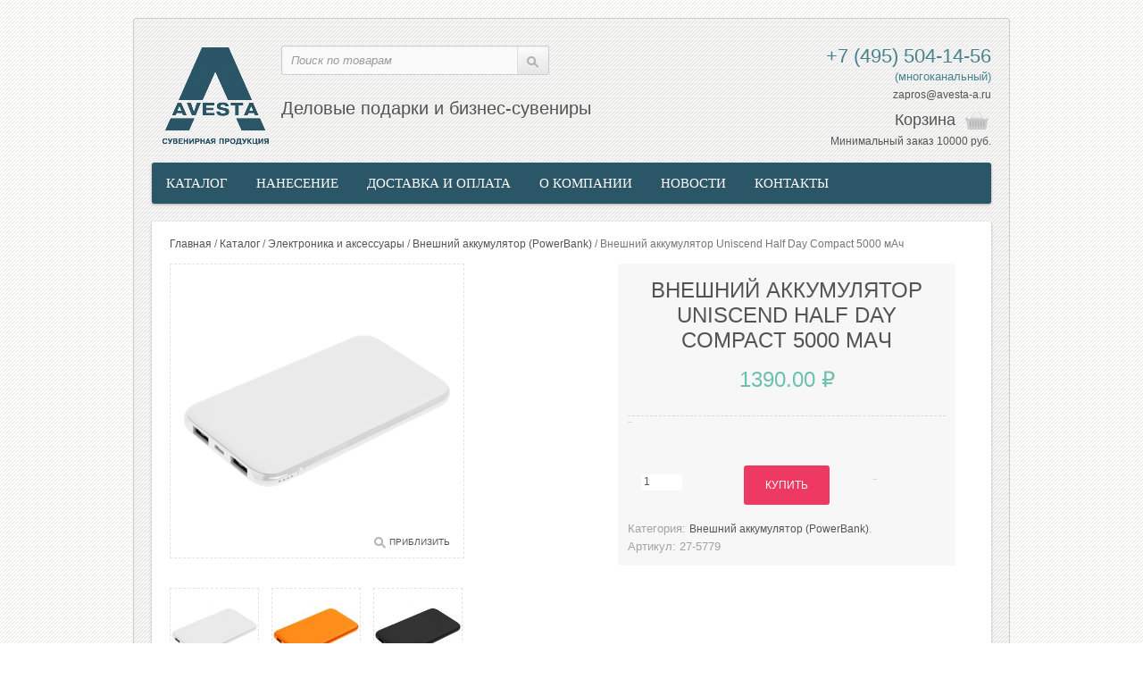

--- FILE ---
content_type: text/html; charset=UTF-8
request_url: https://www.avesta-a.ru/shop/vneshnij-akkumulyator-uniscend-half-day-compact-5000-mach/
body_size: 16008
content:
<!DOCTYPE html>
<!--[if IE 7]>
<html class="ie ie7" lang="ru-RU">
<![endif]-->
<!--[if IE 8]>
<html class="ie ie8" lang="ru-RU">
<![endif]-->
<!--[if !(IE 7) | !(IE 8)  ]><!-->
<html lang="ru-RU">
<!--<![endif]-->
<head>
	<meta charset="UTF-8"/>
	<meta name="viewport" content="width=device-width"/>
		<link rel="profile" href="http://gmpg.org/xfn/11"/>
	<link rel="pingback" href="https://www.avesta-a.ru/xmlrpc.php"/>


	<script> document.createElement('header');
		document.createElement('section');
		document.createElement('article');
		document.createElement('aside');
		document.createElement('nav');
		document.createElement('footer'); </script>

	<!--[if lt IE 9]>
	<script src="//html5shim.googlecode.com/svn/trunk/html5.js"></script>
	<![endif]-->

	<title>Внешний аккумулятор Uniscend Half Day Compact 5000 мAч оптом купить. &#8212; Сувенирная продукция с логотипом, изготовление сувенирной продукции оптом в Москве</title>
<link rel='dns-prefetch' href='//ajax.googleapis.com' />
<link rel='dns-prefetch' href='//fonts.googleapis.com' />
<link rel='dns-prefetch' href='//s.w.org' />
		<script type="text/javascript">
			window._wpemojiSettings = {"baseUrl":"https:\/\/s.w.org\/images\/core\/emoji\/12.0.0-1\/72x72\/","ext":".png","svgUrl":"https:\/\/s.w.org\/images\/core\/emoji\/12.0.0-1\/svg\/","svgExt":".svg","source":{"concatemoji":"https:\/\/www.avesta-a.ru\/wp-includes\/js\/wp-emoji-release.min.js"}};
			/*! This file is auto-generated */
			!function(e,a,t){var n,r,o,i=a.createElement("canvas"),p=i.getContext&&i.getContext("2d");function s(e,t){var a=String.fromCharCode;p.clearRect(0,0,i.width,i.height),p.fillText(a.apply(this,e),0,0);e=i.toDataURL();return p.clearRect(0,0,i.width,i.height),p.fillText(a.apply(this,t),0,0),e===i.toDataURL()}function c(e){var t=a.createElement("script");t.src=e,t.defer=t.type="text/javascript",a.getElementsByTagName("head")[0].appendChild(t)}for(o=Array("flag","emoji"),t.supports={everything:!0,everythingExceptFlag:!0},r=0;r<o.length;r++)t.supports[o[r]]=function(e){if(!p||!p.fillText)return!1;switch(p.textBaseline="top",p.font="600 32px Arial",e){case"flag":return s([127987,65039,8205,9895,65039],[127987,65039,8203,9895,65039])?!1:!s([55356,56826,55356,56819],[55356,56826,8203,55356,56819])&&!s([55356,57332,56128,56423,56128,56418,56128,56421,56128,56430,56128,56423,56128,56447],[55356,57332,8203,56128,56423,8203,56128,56418,8203,56128,56421,8203,56128,56430,8203,56128,56423,8203,56128,56447]);case"emoji":return!s([55357,56424,55356,57342,8205,55358,56605,8205,55357,56424,55356,57340],[55357,56424,55356,57342,8203,55358,56605,8203,55357,56424,55356,57340])}return!1}(o[r]),t.supports.everything=t.supports.everything&&t.supports[o[r]],"flag"!==o[r]&&(t.supports.everythingExceptFlag=t.supports.everythingExceptFlag&&t.supports[o[r]]);t.supports.everythingExceptFlag=t.supports.everythingExceptFlag&&!t.supports.flag,t.DOMReady=!1,t.readyCallback=function(){t.DOMReady=!0},t.supports.everything||(n=function(){t.readyCallback()},a.addEventListener?(a.addEventListener("DOMContentLoaded",n,!1),e.addEventListener("load",n,!1)):(e.attachEvent("onload",n),a.attachEvent("onreadystatechange",function(){"complete"===a.readyState&&t.readyCallback()})),(n=t.source||{}).concatemoji?c(n.concatemoji):n.wpemoji&&n.twemoji&&(c(n.twemoji),c(n.wpemoji)))}(window,document,window._wpemojiSettings);
		</script>
		<style type="text/css">
img.wp-smiley,
img.emoji {
	display: inline !important;
	border: none !important;
	box-shadow: none !important;
	height: 1em !important;
	width: 1em !important;
	margin: 0 .07em !important;
	vertical-align: -0.1em !important;
	background: none !important;
	padding: 0 !important;
}
</style>
	<link rel='stylesheet' id='wp-block-library-css'  href='https://www.avesta-a.ru/wp-includes/css/dist/block-library/style.min.css' type='text/css' media='all' />
<link rel='stylesheet' id='wc-block-style-css'  href='https://www.avesta-a.ru/wp-content/plugins/woocommerce/packages/woocommerce-blocks/build/style.css' type='text/css' media='all' />
<link rel='stylesheet' id='contact-form-7-css'  href='https://www.avesta-a.ru/wp-content/plugins/contact-form-7/includes/css/styles.css' type='text/css' media='all' />
<link rel='stylesheet' id='btsearch-style-css'  href='https://www.avesta-a.ru/wp-content/plugins/jano-wp-woocommerce-advanced-search/assets/css/btsearch-style.css' type='text/css' media='' />
<link rel='stylesheet' id='btsearch-fontello-style-css'  href='https://www.avesta-a.ru/wp-content/plugins/jano-wp-woocommerce-advanced-search/assets/css/fontello.css' type='text/css' media='' />
<link rel='stylesheet' id='wooajaxcart-css'  href='https://www.avesta-a.ru/wp-content/plugins/woocommerce-ajax-cart/assets/wooajaxcart.css' type='text/css' media='all' />
<link rel='stylesheet' id='woocommerce_category_style-css'  href='https://www.avesta-a.ru/wp-content/plugins/woocommerce-category-widget/css/style.css' type='text/css' media='all' />
<link rel='stylesheet' id='woocommerce-layout-css'  href='https://www.avesta-a.ru/wp-content/plugins/woocommerce/assets/css/woocommerce-layout.css' type='text/css' media='all' />
<link rel='stylesheet' id='woocommerce-smallscreen-css'  href='https://www.avesta-a.ru/wp-content/plugins/woocommerce/assets/css/woocommerce-smallscreen.css' type='text/css' media='only screen and (max-width: 768px)' />
<link rel='stylesheet' id='woocommerce-general-css'  href='https://www.avesta-a.ru/wp-content/plugins/woocommerce/assets/css/woocommerce.css' type='text/css' media='all' />
<style id='woocommerce-inline-inline-css' type='text/css'>
.woocommerce form .form-row .required { visibility: visible; }
</style>
<link rel='stylesheet' id='ui.totop-css'  href='https://www.avesta-a.ru/wp-content/themes/sellya/css/ui.totop.css' type='text/css' media='all' />
<link rel='stylesheet' id='tipTip-css'  href='https://www.avesta-a.ru/wp-content/themes/sellya/css/tipTip.css' type='text/css' media='all' />
<link rel='stylesheet' id='carousel-css'  href='https://www.avesta-a.ru/wp-content/themes/sellya/css/carousel.css' type='text/css' media='all' />
<link rel='stylesheet' id='staffCircleEffect-css'  href='https://www.avesta-a.ru/wp-content/themes/sellya/css/staffCircleEffect.css' type='text/css' media='all' />
<link rel='stylesheet' id='elastic-slideshow-css'  href='https://www.avesta-a.ru/wp-content/themes/sellya/css/elastic_slideshow.css' type='text/css' media='all' />
<link rel='stylesheet' id='flexslider-css'  href='https://www.avesta-a.ru/wp-content/themes/sellya/css/flexslider.css' type='text/css' media='all' />
<link rel='stylesheet' id='cloud-zoom-css'  href='https://www.avesta-a.ru/wp-content/themes/sellya/css/cloud-zoom.css' type='text/css' media='all' />
<link rel='stylesheet' id='colorbox-css'  href='https://www.avesta-a.ru/wp-content/themes/sellya/js/colorbox/colorbox.css' type='text/css' media='all' />
<link rel='stylesheet' id='camera-css'  href='https://www.avesta-a.ru/wp-content/themes/sellya/css/camera.css' type='text/css' media='all' />
<link rel='stylesheet' id='sds-wc-cat-css'  href='https://www.avesta-a.ru/wp-content/plugins/sds-wc-cat/assets/css/sds-wc-cat.css' type='text/css' media='all' />
<link rel='stylesheet' id='sellya-fonts-css'  href='https://fonts.googleapis.com/css?family=Open+Sans:400italic,700italic,400,700&#038;subset=latin,latin-ext' type='text/css' media='all' />
<link rel='stylesheet' id='Oswald-css'  href='https://fonts.googleapis.com/css?family=Oswald' type='text/css' media='all' />
<link rel='stylesheet' id='PTSansNarrow-css'  href='https://fonts.googleapis.com/css?family=PT+Sans+Narrow' type='text/css' media='all' />
<link rel='stylesheet' id='Helvetica-css'  href='https://fonts.googleapis.com/css?family=Helvetica' type='text/css' media='all' />
<link rel='stylesheet' id='livesearch-css'  href='https://www.avesta-a.ru/wp-content/themes/sellya/css/livesearch.css' type='text/css' media='all' />
<link rel='stylesheet' id='Awesome-styles-css'  href='https://www.avesta-a.ru/wp-content/themes/sellya/css/font-awesome.css' type='text/css' media='all' />
<link rel='stylesheet' id='bootstrap-css'  href='https://www.avesta-a.ru/wp-content/themes/sellya/css/bootstrap.css' type='text/css' media='all' />
<link rel='stylesheet' id='stylesheet-css'  href='https://www.avesta-a.ru/wp-content/themes/sellya/css/stylesheet.css' type='text/css' media='all' />
<link rel='stylesheet' id='stylesheet-mobile-css'  href='https://www.avesta-a.ru/wp-content/themes/sellya/css/stylesheet-mobile.css' type='text/css' media='all' />
<link rel='stylesheet' id='sellya-style-css'  href='https://www.avesta-a.ru/wp-content/themes/sellya/style.css' type='text/css' media='all' />
<link rel='stylesheet' id='custom-style-css'  href='https://www.avesta-a.ru/wp-content/themes/sellya/custom_style.php' type='text/css' media='all' />
<link rel='stylesheet' id='Shortcode-styles-css'  href='https://www.avesta-a.ru/wp-content/themes/sellya/css/shortcode-styles.css' type='text/css' media='all' />
<link rel='stylesheet' id='Light-css'  href='https://www.avesta-a.ru/wp-content/themes/sellya/css/stylesheet/sellya_light.css' type='text/css' media='all' />
<!--[if IE 7]>
<link rel='stylesheet' id='sellya-ie-7-css'  href='https://www.avesta-a.ru/wp-content/themes/sellya/css/ie7.css' type='text/css' media='all' />
<![endif]-->
<!--[if IE 8]>
<link rel='stylesheet' id='sellya-ie-8-css'  href='https://www.avesta-a.ru/wp-content/themes/sellya/css/ie8.css' type='text/css' media='all' />
<![endif]-->
<!--[if lte IE 9]>
<link rel='stylesheet' id='sellya-ie-css'  href='https://www.avesta-a.ru/wp-content/themes/sellya/css/ie.css' type='text/css' media='all' />
<![endif]-->
<link rel='stylesheet' id='sellya-shortcodes-css'  href='https://www.avesta-a.ru/wp-content/plugins/sellya-shortcodes/assets/css/shortcode-styles.css' type='text/css' media='all' />
<script type='text/javascript' src='https://ajax.googleapis.com/ajax/libs/jquery/1.8.3/jquery.min.js'></script>
<script type='text/javascript' src='https://www.avesta-a.ru/wp-content/plugins/jano-wp-woocommerce-advanced-search/assets/js/auto-complete.js'></script>
<script type='text/javascript'>
/* <![CDATA[ */
var wooajaxcart = {"updating_text":"Updating...","warn_remove_text":"Are you sure you want to remove this item from cart?","ajax_timeout":"800","confirm_zero_qty":"no"};
/* ]]> */
</script>
<script type='text/javascript' src='https://www.avesta-a.ru/wp-content/plugins/woocommerce-ajax-cart/assets/wooajaxcart.js'></script>
<link rel='https://api.w.org/' href='https://www.avesta-a.ru/wp-json/' />
<link rel="canonical" href="https://www.avesta-a.ru/shop/vneshnij-akkumulyator-uniscend-half-day-compact-5000-mach/" />
<link rel="alternate" type="application/json+oembed" href="https://www.avesta-a.ru/wp-json/oembed/1.0/embed?url=https%3A%2F%2Fwww.avesta-a.ru%2Fshop%2Fvneshnij-akkumulyator-uniscend-half-day-compact-5000-mach%2F" />
<link rel="alternate" type="text/xml+oembed" href="https://www.avesta-a.ru/wp-json/oembed/1.0/embed?url=https%3A%2F%2Fwww.avesta-a.ru%2Fshop%2Fvneshnij-akkumulyator-uniscend-half-day-compact-5000-mach%2F&#038;format=xml" />
<meta name="generator" content="Redux 4.5.6" />
	<script type="text/javascript">


		jQuery(function ($) {
			"use strict";
			$("ul.product-categories li").each(function () {

				if ($(this).find('ul.children').length > 0) {

					$(this).addClass('parent-cat');

					$(this).prepend('<span class="expand plus"></span>');

					$('ul.children li').removeClass('parent-cat');

				}

			});
			$('ul.product-categories li.parent-cat .expand').toggle(function (e) {

				e.preventDefault();

				$(this).removeClass('plus').addClass('minus');
				//console.log($(this).parent().find('ul.children').first());
				$(this).parent().find('ul.children').first().slideDown(250);

			}, function (e) {

				e.preventDefault();

				$(this).removeClass('minus').addClass('plus');

				$(this).parent().find('ul.children').slideUp(250);

			});

			$('.btn-navbar').toggle(function () {

				$(this).next('.nav-collapse').slideDown(200);

			}, function () {

				$(this).next('.nav-collapse').slideUp(200);

			})

			$(".navbar .nav > li").each(function () {

				if ($(this).find('ul').length > 0) {

					$(this).prepend('<span class="expand">+</span>');


				}

			});


			$(".navbar .nav > li > span.expand").live('click', function () {

				var elem = $(this).parent().find('ul');

				if (elem.length > 0 && elem.css('display') == 'none') {

					elem.slideDown(200);

					$(this).html('-');

				}
				else if (elem.length > 0 && elem.css('display') == 'block') {

					elem.slideUp(200);

					$(this).html('+');

				}

			});

			//$('ul.children').hide();
			$(".current-cat-parent > .expand").trigger("click");
			$(".current-cat > .expand").trigger("click");
			//$(".current-cat .expand").parent('.current-cat-parent').trigger("click");
			//$(".current-cat .expand").parent('.current-cat-parent').parent('.current-cat-parent').trigger("click");


		});

	</script>
		<noscript><style>.woocommerce-product-gallery{ opacity: 1 !important; }</style></noscript>
	
	<style type="text/css">
		.banner {
			position: relative;
			overflow: auto;
			height: 350;
		}

		.banner li {
			list-style: none;
			position: relative;
		}

		.banner ul {
			padding: 0;
			margin: 0;
		}

		.banner ul li {
			float: left;
			height: 350;
		}

		.banner ul li img {
			width: 940px;
			height: 350px;
		}

		.banner p.big {
			position: absolute;
			top: 48px;
			left: 40px;
			font-size: 36px;
			font-weight: bold;
			line-height: normal;
			color: #2a5567;
		}

		.banner p.small {
			position: absolute;
			top: 138px;
			left: 40px;
			font-size: 24px;
			line-height: normal;
		}

		.banner a {
			display: block;
			position: absolute;
			top: 220px;
			left: 40px;
			color: white;
			width: 265px;
			height: 45px;
			line-height: 45px;
			background: #ee6767;
			text-align: center;
			font-size: 18px;
			-webkit-border-radius: 2px;
			-moz-border-radius: 2px;
			border-radius: 3px;
			font-weight: normal;
		}

		.banner a:hover {
			color: white !important;
		}
	</style>
	<script src="https://www.avesta-a.ru/wp-content/themes/sellya/js/unslider.js"></script>
	<script type="text/javascript">
		$(function () {
			$('.banner').unslider({
				speed: 700,               //  The speed to animate each slide (in milliseconds)
				delay: 6000,              //  The delay between slide animations (in milliseconds)
				complete: function () {
				},  //  A function that gets called after every slide animation
				keys: true,               //  Enable keyboard (left, right) arrow shortcuts
				dots: true
			});
		});
	</script>

</head>
<body class="product-template-default single single-product postid-29975 theme-sellya woocommerce woocommerce-page woocommerce-no-js full-width custom-background-empty custom-font-enabled single-author">
	<div class="wrapper">
	<header id="header">
		<div class="container">
			<div id="t-header" class="row">
				<div id="logo">
					<a href="https://www.avesta-a.ru/">
													<img src="https://www.avesta-a.ru/wp-content/uploads/2014/12/logo21.png" title="" alt=""/>
											</a></div>
				<div class="slogan">Деловые подарки и бизнес-сувениры <br>


				</div>
				<div class="links hidden-phone">
									</div>

				

					<div id="cart">
						<div class="heading">
							
							<a href="https://www.avesta-a.ru/checkout/"
							   title="Показать корзину">
              <span id="cart-total">
                Корзина</a>


						</div>
						<div class="content">
							
				<div class="empty">Ваша корзина пуста!</div>

									</div>
					</div>
					<div class="headerphone"><span class="ya-phone"> <a href="tel:+7(495)5041456" style="color: #47838e; font-size: 22px;">+7 (495) 504-14-56</a></span><br>(многоканальный)<br><a href="mailto:zapros@avesta-a.ru">zapros@avesta-a.ru<a/>
					</div>
					<div class="minorder">Минимальный заказ 10000 руб.</div>
					<!--cart -->

										<div id="search" class="span4">
												<form action="https://www.avesta-a.ru/" id="searchform" method="get">
							<input type="text" placeholder="Поиск по товарам" id="s" name="s"
							       class="field" onkeydown="this.style.color = '#000000';">

							<div class="button-search"><input type="submit" value="Поиск" id="searchsubmit"
							                                  name="submit"></div>
						</form>
					</div>
					

			</div>


			<div class="navbar visible-phone">
				<div class="navbar-inner">
					<div class="container">
						<a data-target=".nav-collapse" data-toggle="collapse" class="btn btn-navbar brand">
							MENU <img alt="MENU" title="MENU"
							                                          src="https://www.avesta-a.ru/wp-content/themes/sellya/image/dropdown.png">
						</a>

						<div class="nav-collapse">
							<ul id="menu-main-menu" class="nav"><li id="menu-item-25" class="menu-item menu-item-type-post_type menu-item-object-page menu-item-25"><a href="https://www.avesta-a.ru/catalog/">Каталог</a></li>
<li id="menu-item-29" class="menu-item menu-item-type-post_type menu-item-object-page menu-item-29"><a href="https://www.avesta-a.ru/nanesenie/">Нанесение</a></li>
<li id="menu-item-17650" class="menu-item menu-item-type-post_type menu-item-object-page menu-item-17650"><a href="https://www.avesta-a.ru/dostavka-i-oplata/">Доставка и оплата</a></li>
<li id="menu-item-21" class="menu-item menu-item-type-post_type menu-item-object-page menu-item-21"><a href="https://www.avesta-a.ru/o-kompanii/">О компании</a></li>
<li id="menu-item-21513" class="menu-item menu-item-type-post_type menu-item-object-page menu-item-21513"><a href="https://www.avesta-a.ru/novosti/">Новости</a></li>
<li id="menu-item-21509" class="menu-item menu-item-type-post_type menu-item-object-page menu-item-21509"><a href="https://www.avesta-a.ru/kontakty/">Контакты</a></li>
</ul>						</div>
					</div>
				</div>
			</div>

			<nav id="menu" class="row hidden-phone">
				<div class="menu-main-menu-container"><ul id="menu-main-menu-1" class="nav"><li class="menu-item menu-item-type-post_type menu-item-object-page menu-item-25"><a href="https://www.avesta-a.ru/catalog/">Каталог</a></li>
<li class="menu-item menu-item-type-post_type menu-item-object-page menu-item-29"><a href="https://www.avesta-a.ru/nanesenie/">Нанесение</a></li>
<li class="menu-item menu-item-type-post_type menu-item-object-page menu-item-17650"><a href="https://www.avesta-a.ru/dostavka-i-oplata/">Доставка и оплата</a></li>
<li class="menu-item menu-item-type-post_type menu-item-object-page menu-item-21"><a href="https://www.avesta-a.ru/o-kompanii/">О компании</a></li>
<li class="menu-item menu-item-type-post_type menu-item-object-page menu-item-21513"><a href="https://www.avesta-a.ru/novosti/">Новости</a></li>
<li class="menu-item menu-item-type-post_type menu-item-object-page menu-item-21509"><a href="https://www.avesta-a.ru/kontakty/">Контакты</a></li>
</ul></div>

			</nav>
		</div>

		<div id="notification"></div>
	</header><section id="midsection" class="container">
	<div class="row">
    
		        
        <div id="content" class="span12">
            <div class="row-fluid">
                <div class="breadcrumb">
                <div id="primary" class="content-area"><main id="main" class="site-main" role="main"><nav class="woocommerce-breadcrumb"><a href="https://www.avesta-a.ru">Главная</a>&nbsp;&#47;&nbsp;<a href="https://www.avesta-a.ru/shop/">Каталог</a>&nbsp;&#47;&nbsp;<a href="https://www.avesta-a.ru/catalog/gadzhety-i-aksessuary/">Электроника и аксессуары</a>&nbsp;&#47;&nbsp;<a href="https://www.avesta-a.ru/catalog/gadzhety-i-aksessuary/portativnoe-zaryadnoe-ustrojstvo/">Внешний аккумулятор (PowerBank)</a>&nbsp;&#47;&nbsp;Внешний аккумулятор Uniscend Half Day Compact 5000 мAч</nav>
			<div id="prev-next">

				<div id="sds_product_quicknavContainer">

					<div class="sds_product_quicknav-nav">

						
							<div class="item left">

								<a title="Внешний аккумулятор Uniscend Full Feel 5000 мАч"
								   href="https://www.avesta-a.ru/shop/vneshnij-akkumulyator-uniscend-full-feel-5000-mach/"
								   class="tiptip"><span>&laquo; Previous</span></a>

								<div class="quick_img prev_image">

									<img width="48" height="48" src="https://www.avesta-a.ru/wp-content/uploads/2022/10/19992.40_3_500-100x100.jpg"
									     alt="Внешний аккумулятор Uniscend Full Feel 5000 мАч" title="Внешний аккумулятор Uniscend Full Feel 5000 мАч">

								</div>

							</div><!--.left -->

							
							<div class="item right">
								<a title="Аккумулятор с беспроводной зарядкой Pebble Wireless 9000 мАч"
								   href="https://www.avesta-a.ru/shop/akkumulyator-s-besprovodnoj-zaryadkoj-pebble-wireless-9000-mach/"
								   class="tiptip"><span>Next &raquo;</span></a>

								<div class="quick_img next_image">

									<img width="48" height="48" src="https://www.avesta-a.ru/wp-content/uploads/2019/09/7042.10_14-100x100.jpg"
									     alt="Аккумулятор с беспроводной зарядкой Pebble Wireless 9000 мАч" title="Аккумулятор с беспроводной зарядкой Pebble Wireless 9000 мАч">

								</div>

							</div><!--.right -->

							
					</div>
					<!--.sds_product_quicknav-nav -->

				</div>
				<!--sds_product_quicknavContainer -->

			</div><!--prev-next -->

			<script type="text/javascript">

				jQuery(function ($) {
					"use strict";
					$(".tiptip").hover(function () {

						$(this).next(".quick_img").show();

					}, function () {

						$(this).next(".quick_img").hide();

					});

				});

			</script>

			                </div><!--.breadcrumb -->
                
                     
<div class="woocommerce-notices-wrapper"></div>
	<div itemscope itemtype="http://schema.org/Product" id="product-29975" class="post-29975 product type-product status-publish has-post-thumbnail product_cat-portativnoe-zaryadnoe-ustrojstvo first instock shipping-taxable purchasable product-type-simple">
	<div class="product-info">
		<div class="left">
			<div class="image images">
           <!-- Тут основное фото -->
        <a href="https://www.avesta-a.ru/wp-content/uploads/2019/09/5779.60_19.jpg" title="5779.60_19" class="cloud-zoom colorbox cboxElement"" id='zoom1' rel="adjustX: -1, adjustY:-1, tint:'#ffffff',tintOpacity:0.1, zoomWidth:360"><img src="https://www.avesta-a.ru/wp-content/uploads/2019/09/5779.60_19.jpg" alt="5779.60_19" /></a>
          
            
    	
    
            <!-- Ссылка приблизить -->
    <div class="zoom-b hidden-phone">
        <div>Приблизить</div>
    </div>
        
</div>
<div class="image-additional">
	
	﻿<a class="cloud-zoom-gallery"  rel="useZoom: 'zoom1', smallImage: 'https://www.avesta-a.ru/wp-content/uploads/2019/09/5779.60_19.jpg' " href="https://www.avesta-a.ru/wp-content/uploads/2019/09/5779.60_19.jpg" title="5779.60_19"><img src="https://www.avesta-a.ru/wp-content/uploads/2019/09/5779.60_19-190x190.jpg" alt="5779.60_19" /></a><a class="cloud-zoom-gallery"  rel="useZoom: 'zoom1', smallImage: 'https://www.avesta-a.ru/wp-content/uploads/2019/09/5779.20_1.jpg' " href="https://www.avesta-a.ru/wp-content/uploads/2019/09/5779.20_1.jpg" title="5779.20_1"><img src="https://www.avesta-a.ru/wp-content/uploads/2019/09/5779.20_1-190x190.jpg" alt="5779.20_1" /></a><a class="cloud-zoom-gallery" style='margin-right:0;' rel="useZoom: 'zoom1', smallImage: 'https://www.avesta-a.ru/wp-content/uploads/2019/09/5779.30_9.jpg' " href="https://www.avesta-a.ru/wp-content/uploads/2019/09/5779.30_9.jpg" title="5779.30_9"><img src="https://www.avesta-a.ru/wp-content/uploads/2019/09/5779.30_9-190x190.jpg" alt="5779.30_9" /></a><a class="cloud-zoom-gallery"  rel="useZoom: 'zoom1', smallImage: 'https://www.avesta-a.ru/wp-content/uploads/2019/09/5779.40_1-копия.jpg' " href="https://www.avesta-a.ru/wp-content/uploads/2019/09/5779.40_1-копия.jpg" title="5779.40_1 &#8212; копия"><img src="https://www.avesta-a.ru/wp-content/uploads/2019/09/5779.40_1-копия-190x190.jpg" alt="5779.40_1 &#8212; копия" /></a><a class="cloud-zoom-gallery"  rel="useZoom: 'zoom1', smallImage: 'https://www.avesta-a.ru/wp-content/uploads/2019/09/5779.50_1.jpg' " href="https://www.avesta-a.ru/wp-content/uploads/2019/09/5779.50_1.jpg" title="5779.50_1"><img src="https://www.avesta-a.ru/wp-content/uploads/2019/09/5779.50_1-190x190.jpg" alt="5779.50_1" /></a><a class="cloud-zoom-gallery" style='margin-right:0;' rel="useZoom: 'zoom1', smallImage: 'https://www.avesta-a.ru/wp-content/uploads/2019/09/5779.50_2.jpg' " href="https://www.avesta-a.ru/wp-content/uploads/2019/09/5779.50_2.jpg" title="5779.50_2"><img src="https://www.avesta-a.ru/wp-content/uploads/2019/09/5779.50_2-190x190.jpg" alt="5779.50_2" /></a><a class="cloud-zoom-gallery"  rel="useZoom: 'zoom1', smallImage: 'https://www.avesta-a.ru/wp-content/uploads/2019/09/5779.50_3.jpg' " href="https://www.avesta-a.ru/wp-content/uploads/2019/09/5779.50_3.jpg" title="5779.50_3"><img src="https://www.avesta-a.ru/wp-content/uploads/2019/09/5779.50_3-190x190.jpg" alt="5779.50_3" /></a><a class="cloud-zoom-gallery"  rel="useZoom: 'zoom1', smallImage: 'https://www.avesta-a.ru/wp-content/uploads/2019/09/5779.50_4.jpg' " href="https://www.avesta-a.ru/wp-content/uploads/2019/09/5779.50_4.jpg" title="5779.50_4"><img src="https://www.avesta-a.ru/wp-content/uploads/2019/09/5779.50_4-190x190.jpg" alt="5779.50_4" /></a><a class="cloud-zoom-gallery" style='margin-right:0;' rel="useZoom: 'zoom1', smallImage: 'https://www.avesta-a.ru/wp-content/uploads/2019/09/5779.50_5.jpg' " href="https://www.avesta-a.ru/wp-content/uploads/2019/09/5779.50_5.jpg" title="5779.50_5"><img src="https://www.avesta-a.ru/wp-content/uploads/2019/09/5779.50_5-190x190.jpg" alt="5779.50_5" /></a><a class="cloud-zoom-gallery"  rel="useZoom: 'zoom1', smallImage: 'https://www.avesta-a.ru/wp-content/uploads/2019/09/5779.50_6.jpg' " href="https://www.avesta-a.ru/wp-content/uploads/2019/09/5779.50_6.jpg" title="5779.50_6"><img src="https://www.avesta-a.ru/wp-content/uploads/2019/09/5779.50_6-190x190.jpg" alt="5779.50_6" /></a><a class="cloud-zoom-gallery"  rel="useZoom: 'zoom1', smallImage: 'https://www.avesta-a.ru/wp-content/uploads/2019/09/5779.50_7.jpg' " href="https://www.avesta-a.ru/wp-content/uploads/2019/09/5779.50_7.jpg" title="5779.50_7"><img src="https://www.avesta-a.ru/wp-content/uploads/2019/09/5779.50_7-190x190.jpg" alt="5779.50_7" /></a><a class="cloud-zoom-gallery" style='margin-right:0;' rel="useZoom: 'zoom1', smallImage: 'https://www.avesta-a.ru/wp-content/uploads/2019/09/5779.50_9.jpg' " href="https://www.avesta-a.ru/wp-content/uploads/2019/09/5779.50_9.jpg" title="5779.50_9"><img src="https://www.avesta-a.ru/wp-content/uploads/2019/09/5779.50_9-190x190.jpg" alt="5779.50_9" /></a><a class="cloud-zoom-gallery"  rel="useZoom: 'zoom1', smallImage: 'https://www.avesta-a.ru/wp-content/uploads/2022/10/5779.60_9_500.jpg' " href="https://www.avesta-a.ru/wp-content/uploads/2022/10/5779.60_9_500.jpg" title="5779.60_9_500"><img src="https://www.avesta-a.ru/wp-content/uploads/2022/10/5779.60_9_500-190x190.jpg" alt="5779.60_9_500" /></a>    
</div>		</div>
	
		<div class="right">
			<div class="buy">
		
				<header class="product-name">      
<h1 itemprop="name" class="product_title entry-title">Внешний аккумулятор Uniscend Half Day Compact 5000 мAч</h1>
</header><div itemprop="offers" itemscope itemtype="http://schema.org/Offer">

	<p itemprop="price" class="price"><span class="woocommerce-Price-amount amount">1390.00&nbsp;<span class="woocommerce-Price-currencySymbol">&#8381;</span></span></p><p style="font-size:10px; color:#EE3963; text-align:center;"></p>

	<link itemprop="availability" href="http://schema.org/InStock" />

</div>			<div class="product_custom_review">

				<div class="product_custom_rating">

					<div id="reviews">

						<div id="comments">

							<div itemprop="aggregateRating" itemscope itemtype="http://schema.org/AggregateRating">

								
							</div>

						</div>
						<!--comments-->

					</div>
					<!--reviews-->

				</div>

				
					<div class="product_custom_review_bottom">

						<center>

							<span
								class="write_review_link review_num">0 review</span>

							<span class="write_review_link">Write a review</span>

						</center>


					</div>

					<script type="text/javascript">

						jQuery(function ($) {

							"use strict";

							$('span.write_review_link').click(function () {

								$('.woocommerce-tabs ul.tabs li').removeClass('active');

								$('.woocommerce-tabs .panel').hide();

								$('.woocommerce-tabs ul.tabs li.reviews_tab').addClass('active');

								$('.woocommerce-tabs #tab-reviews').show();

								var revpos = 0;

								if ($(this).hasClass('review_num')) {

									revpos = $('.woocommerce-tabs #tab-reviews').offset();

								}

								else {

									revpos = $('#review_form_wrapper').offset();

								}

								revpos = revpos.top;


								if ($('#wpadminbar').length > 0) {

									revpos -= 28;

								}

								$('html,body').animate({scrollTop: revpos + 'px'}, 500);

							});

						});

					</script>

				
			</div>

			
	
	<form class="cart" action="https://www.avesta-a.ru/shop/vneshnij-akkumulyator-uniscend-half-day-compact-5000-mach/" method="post" enctype='multipart/form-data'>
		
			<div class="quantity">
				<label class="screen-reader-text" for="quantity_696b8ebe64629">Количество Внешний аккумулятор Uniscend Half Day Compact 5000 мAч</label>
		<input
			type="number"
			id="quantity_696b8ebe64629"
			class="input-text qty text"
			step="1"
			min="1"
			max=""
			name="quantity"
			value="1"
			title="Кол-во"
			size="4"
			placeholder=""
			inputmode="numeric" />
			</div>
	
		<button type="submit" name="add-to-cart" value="29975" class="single_add_to_cart_button button alt">Купить</button>

			</form>

	
<div class="product_meta">

	
	
	<span class="posted_in">Категория: <a href="https://www.avesta-a.ru/catalog/gadzhety-i-aksessuary/portativnoe-zaryadnoe-ustrojstvo/" rel="tag">Внешний аккумулятор (PowerBank)</a>.</span>
	<br><span class="posted_in" >Артикул:</span> 27-5779
	

	
	
</div>
		
			</div><!-- .summary -->
		</div>
		
       
		<div id="right-sm">
					</div>
       
	</div><!--.product-info -->
	<section id="product-information">		
		
	<div class="woocommerce-tabs">
		<ul class="tabs">
			                            
				<li class="description_tab">
                                    <a href="#tab-description">Описание</a>
				</li>

			                                
            		</ul>
        
		
			<div class="panel entry-content" id="tab-description">
					
	<div class="tab-description-child">
		
		<h2>Product Description</h2>

		<div id="marketDescr">
<div id="marketDescr">Компактный аккумулятор для зарядки устройств со всеми видами современных разъемов. Два выхода и по-настоящему универсальный кабель 3-в-1, включающий новейший разъем Type-C, делают Uniscend Half Day Compact оптимальным подарком для любого пользователя смартфонов и небольших планшетов.</div>
<hr />
<div id="techDescr">
<ul class="list">
<li>Литий-полимерный аккумулятор</li>
<li>Емкость: 5 000 мАч</li>
<li>Количество циклов заряда-разряда: не менее 500</li>
<li>Входные параметры:<br />
– Micro USB: 2 A</li>
<li>Выходные параметры:<br />
– Выход 1: 1 A<br />
– Выход 2: 2 A</li>
<li>Время заряда: от 3 до 4 часов (зависит от параметров зарядного устройства)</li>
<li>В комплекте кабель Micro USB/Type-C/Lightning (iPhone 5/6/7/8/X)</li>
</ul>
</div>
</div>

	</div>
			</div>

		                
	</div>

	</section>
	
	</div><!-- #product-29975 -->


				<div class="related-products-bottom">

					<h2>Похожие товары</h2>

					<div class="product-grid">

						
							<div class="span span-first-child">

								<div class="pbox">

									<a href="https://www.avesta-a.ru/shop/vneshnij-akkumulyator-iris-2500-ma%c2%b7ch/" class="woocommerce-LoopProduct-link woocommerce-loop-product__link">
									<div class="image">

										<a href="https://www.avesta-a.ru/shop/vneshnij-akkumulyator-iris-2500-ma%c2%b7ch/">

											<img width="140" height="140" src="https://www.avesta-a.ru/wp-content/uploads/2022/11/5025_08-140x140.jpg" class="attachment-woocommerce_thumbnail size-woocommerce_thumbnail" alt="" srcset="https://www.avesta-a.ru/wp-content/uploads/2022/11/5025_08-140x140.jpg 140w, https://www.avesta-a.ru/wp-content/uploads/2022/11/5025_08-300x300.jpg 300w, https://www.avesta-a.ru/wp-content/uploads/2022/11/5025_08-1024x1024.jpg 1024w, https://www.avesta-a.ru/wp-content/uploads/2022/11/5025_08-190x190.jpg 190w, https://www.avesta-a.ru/wp-content/uploads/2022/11/5025_08-768x768.jpg 768w, https://www.avesta-a.ru/wp-content/uploads/2022/11/5025_08-1536x1536.jpg 1536w, https://www.avesta-a.ru/wp-content/uploads/2022/11/5025_08-211x211.jpg 211w, https://www.avesta-a.ru/wp-content/uploads/2022/11/5025_08-400x400.jpg 400w, https://www.avesta-a.ru/wp-content/uploads/2022/11/5025_08-100x100.jpg 100w, https://www.avesta-a.ru/wp-content/uploads/2022/11/5025_08.jpg 2000w" sizes="(max-width: 140px) 100vw, 140px" />
										</a>

									</div>
									
									<div
										class="description hidden-phone hidden-tablet"></div>

									<div class="rating hidden-phone hidden-tablet">

										<div id="reviews">

											<div id="comments">

												<div itemprop="aggregateRating" itemscope
												     itemtype="http://schema.org/AggregateRating">

													
												</div>

											</div>
											<!--comments-->

										</div>
										<!--reviews-->

									</div>
									<!--.rating-->

									<div class="name"><a href="https://www.avesta-a.ru/shop/vneshnij-akkumulyator-iris-2500-ma%c2%b7ch/">Внешний аккумулятор IRIS, 2500 мА·ч</a>
									</div>

									
	<span class="price"><span class="woocommerce-Price-amount amount">570.00&nbsp;<span class="woocommerce-Price-currencySymbol">&#8381;</span></span></span>


									<div class="cart"></a><a href="?add-to-cart=63626" rel="nofollow" data-product_id="63626" data-product_sku="5025" class="button add_to_cart_button product_type_simple">Купить</a></div>

									<div class="clear"></div>

								</div>

							</div>

						
							<div class="span ">

								<div class="pbox">

									<a href="https://www.avesta-a.ru/shop/vneshnij-akkumulyator-candy-soft-5000-ma%c2%b7ch/" class="woocommerce-LoopProduct-link woocommerce-loop-product__link">
									<div class="image">

										<a href="https://www.avesta-a.ru/shop/vneshnij-akkumulyator-candy-soft-5000-ma%c2%b7ch/">

											<img width="140" height="140" src="https://www.avesta-a.ru/wp-content/uploads/2022/11/5051_23-140x140.jpg" class="attachment-woocommerce_thumbnail size-woocommerce_thumbnail" alt="" srcset="https://www.avesta-a.ru/wp-content/uploads/2022/11/5051_23-140x140.jpg 140w, https://www.avesta-a.ru/wp-content/uploads/2022/11/5051_23-300x300.jpg 300w, https://www.avesta-a.ru/wp-content/uploads/2022/11/5051_23-190x190.jpg 190w, https://www.avesta-a.ru/wp-content/uploads/2022/11/5051_23-211x211.jpg 211w, https://www.avesta-a.ru/wp-content/uploads/2022/11/5051_23-400x400.jpg 400w, https://www.avesta-a.ru/wp-content/uploads/2022/11/5051_23-100x100.jpg 100w, https://www.avesta-a.ru/wp-content/uploads/2022/11/5051_23.jpg 600w" sizes="(max-width: 140px) 100vw, 140px" />
										</a>

									</div>
									
									<div
										class="description hidden-phone hidden-tablet"></div>

									<div class="rating hidden-phone hidden-tablet">

										<div id="reviews">

											<div id="comments">

												<div itemprop="aggregateRating" itemscope
												     itemtype="http://schema.org/AggregateRating">

													
												</div>

											</div>
											<!--comments-->

										</div>
										<!--reviews-->

									</div>
									<!--.rating-->

									<div class="name"><a href="https://www.avesta-a.ru/shop/vneshnij-akkumulyator-candy-soft-5000-ma%c2%b7ch/">Внешний аккумулятор CANDY SOFT, 5000 мА·ч</a>
									</div>

									
	<span class="price"><span class="woocommerce-Price-amount amount">990.00&nbsp;<span class="woocommerce-Price-currencySymbol">&#8381;</span></span></span>


									<div class="cart"></a><a href="?add-to-cart=63672" rel="nofollow" data-product_id="63672" data-product_sku="5051" class="button add_to_cart_button product_type_simple">Купить</a></div>

									<div class="clear"></div>

								</div>

							</div>

						
							<div class="span ">

								<div class="pbox">

									<a href="https://www.avesta-a.ru/shop/vneshnij-akkumulyator-s-podsvetkoj-ritter-pd-10000mah-s-funkciej-besprovodnoj-zaryadki-15w-chernyj/" class="woocommerce-LoopProduct-link woocommerce-loop-product__link">
									<div class="image">

										<a href="https://www.avesta-a.ru/shop/vneshnij-akkumulyator-s-podsvetkoj-ritter-pd-10000mah-s-funkciej-besprovodnoj-zaryadki-15w-chernyj/">

											<img width="140" height="140" src="https://www.avesta-a.ru/wp-content/uploads/2025/06/001163101-140x140.png" class="attachment-woocommerce_thumbnail size-woocommerce_thumbnail" alt="" srcset="https://www.avesta-a.ru/wp-content/uploads/2025/06/001163101-140x140.png 140w, https://www.avesta-a.ru/wp-content/uploads/2025/06/001163101-300x300.png 300w, https://www.avesta-a.ru/wp-content/uploads/2025/06/001163101-190x190.png 190w, https://www.avesta-a.ru/wp-content/uploads/2025/06/001163101-211x211.png 211w, https://www.avesta-a.ru/wp-content/uploads/2025/06/001163101-400x400.png 400w, https://www.avesta-a.ru/wp-content/uploads/2025/06/001163101-100x100.png 100w, https://www.avesta-a.ru/wp-content/uploads/2025/06/001163101.png 513w" sizes="(max-width: 140px) 100vw, 140px" />
										</a>

									</div>
									
									<div
										class="description hidden-phone hidden-tablet"></div>

									<div class="rating hidden-phone hidden-tablet">

										<div id="reviews">

											<div id="comments">

												<div itemprop="aggregateRating" itemscope
												     itemtype="http://schema.org/AggregateRating">

													
												</div>

											</div>
											<!--comments-->

										</div>
										<!--reviews-->

									</div>
									<!--.rating-->

									<div class="name"><a href="https://www.avesta-a.ru/shop/vneshnij-akkumulyator-s-podsvetkoj-ritter-pd-10000mah-s-funkciej-besprovodnoj-zaryadki-15w-chernyj/">Внешний аккумулятор с подсветкой Ritter PD 10000mAh с функцией беспроводной зарядки 15W, черный</a>
									</div>

									
	<span class="price"><span class="woocommerce-Price-amount amount">3462.00&nbsp;<span class="woocommerce-Price-currencySymbol">&#8381;</span></span></span>


									<div class="cart"></a><a href="?add-to-cart=80826" rel="nofollow" data-product_id="80826" data-product_sku="32125.010" class="button add_to_cart_button product_type_simple">Купить</a></div>

									<div class="clear"></div>

								</div>

							</div>

						
							<div class="span ">

								<div class="pbox">

									<a href="https://www.avesta-a.ru/shop/universalnoe-zaryadnoe-ustrojstvo-strap-10000mah/" class="woocommerce-LoopProduct-link woocommerce-loop-product__link">
									<div class="image">

										<a href="https://www.avesta-a.ru/shop/universalnoe-zaryadnoe-ustrojstvo-strap-10000mah/">

											<img width="140" height="140" src="https://www.avesta-a.ru/wp-content/uploads/2019/09/26400_35-140x140.jpg" class="attachment-woocommerce_thumbnail size-woocommerce_thumbnail" alt="" srcset="https://www.avesta-a.ru/wp-content/uploads/2019/09/26400_35-140x140.jpg 140w, https://www.avesta-a.ru/wp-content/uploads/2019/09/26400_35-190x190.jpg 190w, https://www.avesta-a.ru/wp-content/uploads/2019/09/26400_35-300x300.jpg 300w, https://www.avesta-a.ru/wp-content/uploads/2019/09/26400_35-768x768.jpg 768w, https://www.avesta-a.ru/wp-content/uploads/2019/09/26400_35-211x211.jpg 211w, https://www.avesta-a.ru/wp-content/uploads/2019/09/26400_35-400x400.jpg 400w, https://www.avesta-a.ru/wp-content/uploads/2019/09/26400_35-100x100.jpg 100w, https://www.avesta-a.ru/wp-content/uploads/2019/09/26400_35.jpg 900w" sizes="(max-width: 140px) 100vw, 140px" />
										</a>

									</div>
									
									<div
										class="description hidden-phone hidden-tablet"></div>

									<div class="rating hidden-phone hidden-tablet">

										<div id="reviews">

											<div id="comments">

												<div itemprop="aggregateRating" itemscope
												     itemtype="http://schema.org/AggregateRating">

													
												</div>

											</div>
											<!--comments-->

										</div>
										<!--reviews-->

									</div>
									<!--.rating-->

									<div class="name"><a href="https://www.avesta-a.ru/shop/universalnoe-zaryadnoe-ustrojstvo-strap-10000mah/">Универсальное зарядное устройство STRAP (10000mAh)</a>
									</div>

									
	<span class="price"><span class="woocommerce-Price-amount amount">1494.00&nbsp;<span class="woocommerce-Price-currencySymbol">&#8381;</span></span></span>


									<div class="cart"></a><a href="?add-to-cart=29618" rel="nofollow" data-product_id="29618" data-product_sku="15-26400" class="button add_to_cart_button product_type_simple">Купить</a></div>

									<div class="clear"></div>

								</div>

							</div>

						
					</div>
					<!--.product-grid-->

				</div><!--.related-products-bottom-->

				
                
                </main></div>
                            </div>
        </div>
        
                
	</div>
</section>


<footer id="footer">

	
	

	<div id="footer_cr">
		<div class="container">
			<div id="footer_cr_content" class="row">
				
					<div class="span0">
						<div id="payment_logos">

							
							

							

							
							
							
													</div>
					</div>
				

				<div class="span5">
					
						<div id="powered_content">
							<span>© Все материалы защищены 2000 - 2026г.</span><br/> Авеста - Сувенирная продукция с нанесением логотипа<br/> и корпоративные подарки оптом.
							<p>ООО "АВЕСТА"</p>
							<p>ИНН: 7729689078 / ОГРН: 1117746643387</p>
						</div>
									</div>

				<div class="span1 hidden-phone hidden-tablet">
					<a href='https://old.zakupki.mos.ru/#/suppliers/2313356?from=sp_api_1_iregistered'><img src='https://old.zakupki.mos.ru/Content/API/PortalUser_09.png' alt='Я зарегистрирован на Портале Поставщиков'></a>
				</div>
				<div class="span5" id="text-2" style="float:right!important;">
					<div class="textwidget">г. Москва <br>Моб.телефоны: +7 (926) 666-60-23, +7 (903) 206-55-88<br>E-mail: <a href="mailto:zapros@avesta-a.ru">zapros@avesta-a.ru</a><br><a href="https://t.me/avestasuvenir" rel="nofollow"><img src="/wp-content/uploads/misc/telegram-30.png"></a></div>
				</div>
				
				
				
							</div>
		</div>
	</div>
			<div id="footer_about">
			<div id="footer_about_content" class="row">
				У нас Вы можете заказать разнообразную рекламно-сувенирную продукцию от массовых изделий для промо-акций до эксклюзивных подарков для клиентов и сотрудников. 

Передовые технологии и методы нанесения логотипов. 
Профессиональное предложение сувениров как инструмента рекламы и коммуникаций.     
Профессиональные информационные технологии.			</div>
		</div>
		
</footer>

</div>

<script type="application/ld+json">{"@context":"https:\/\/schema.org\/","@graph":[{"@context":"https:\/\/schema.org\/","@type":"BreadcrumbList","itemListElement":[{"@type":"ListItem","position":1,"item":{"name":"\u0413\u043b\u0430\u0432\u043d\u0430\u044f","@id":"https:\/\/www.avesta-a.ru"}},{"@type":"ListItem","position":2,"item":{"name":"\u041a\u0430\u0442\u0430\u043b\u043e\u0433","@id":"https:\/\/www.avesta-a.ru\/shop\/"}},{"@type":"ListItem","position":3,"item":{"name":"\u042d\u043b\u0435\u043a\u0442\u0440\u043e\u043d\u0438\u043a\u0430 \u0438 \u0430\u043a\u0441\u0435\u0441\u0441\u0443\u0430\u0440\u044b","@id":"https:\/\/www.avesta-a.ru\/catalog\/gadzhety-i-aksessuary\/"}},{"@type":"ListItem","position":4,"item":{"name":"\u0412\u043d\u0435\u0448\u043d\u0438\u0439 \u0430\u043a\u043a\u0443\u043c\u0443\u043b\u044f\u0442\u043e\u0440 (PowerBank)","@id":"https:\/\/www.avesta-a.ru\/catalog\/gadzhety-i-aksessuary\/portativnoe-zaryadnoe-ustrojstvo\/"}},{"@type":"ListItem","position":5,"item":{"name":"\u0412\u043d\u0435\u0448\u043d\u0438\u0439 \u0430\u043a\u043a\u0443\u043c\u0443\u043b\u044f\u0442\u043e\u0440 Uniscend Half Day Compact 5000 \u043cA\u0447","@id":"https:\/\/www.avesta-a.ru\/shop\/vneshnij-akkumulyator-uniscend-half-day-compact-5000-mach\/"}}]},{"@context":"https:\/\/schema.org\/","@type":"Product","@id":"https:\/\/www.avesta-a.ru\/shop\/vneshnij-akkumulyator-uniscend-half-day-compact-5000-mach\/#product","name":"\u0412\u043d\u0435\u0448\u043d\u0438\u0439 \u0430\u043a\u043a\u0443\u043c\u0443\u043b\u044f\u0442\u043e\u0440 Uniscend Half Day Compact 5000 \u043cA\u0447","url":"https:\/\/www.avesta-a.ru\/shop\/vneshnij-akkumulyator-uniscend-half-day-compact-5000-mach\/","description":"\u041a\u043e\u043c\u043f\u0430\u043a\u0442\u043d\u044b\u0439 \u0430\u043a\u043a\u0443\u043c\u0443\u043b\u044f\u0442\u043e\u0440 \u0434\u043b\u044f \u0437\u0430\u0440\u044f\u0434\u043a\u0438 \u0443\u0441\u0442\u0440\u043e\u0439\u0441\u0442\u0432 \u0441\u043e \u0432\u0441\u0435\u043c\u0438 \u0432\u0438\u0434\u0430\u043c\u0438 \u0441\u043e\u0432\u0440\u0435\u043c\u0435\u043d\u043d\u044b\u0445 \u0440\u0430\u0437\u044a\u0435\u043c\u043e\u0432. \u0414\u0432\u0430 \u0432\u044b\u0445\u043e\u0434\u0430 \u0438 \u043f\u043e-\u043d\u0430\u0441\u0442\u043e\u044f\u0449\u0435\u043c\u0443 \u0443\u043d\u0438\u0432\u0435\u0440\u0441\u0430\u043b\u044c\u043d\u044b\u0439 \u043a\u0430\u0431\u0435\u043b\u044c 3-\u0432-1, \u0432\u043a\u043b\u044e\u0447\u0430\u044e\u0449\u0438\u0439 \u043d\u043e\u0432\u0435\u0439\u0448\u0438\u0439 \u0440\u0430\u0437\u044a\u0435\u043c Type-C, \u0434\u0435\u043b\u0430\u044e\u0442 Uniscend Half Day Compact \u043e\u043f\u0442\u0438\u043c\u0430\u043b\u044c\u043d\u044b\u043c \u043f\u043e\u0434\u0430\u0440\u043a\u043e\u043c \u0434\u043b\u044f \u043b\u044e\u0431\u043e\u0433\u043e \u043f\u043e\u043b\u044c\u0437\u043e\u0432\u0430\u0442\u0435\u043b\u044f \u0441\u043c\u0430\u0440\u0442\u0444\u043e\u043d\u043e\u0432 \u0438 \u043d\u0435\u0431\u043e\u043b\u044c\u0448\u0438\u0445 \u043f\u043b\u0430\u043d\u0448\u0435\u0442\u043e\u0432.\r\n\r\n\r\n\r\n\r\n\r\n \t\u041b\u0438\u0442\u0438\u0439-\u043f\u043e\u043b\u0438\u043c\u0435\u0440\u043d\u044b\u0439 \u0430\u043a\u043a\u0443\u043c\u0443\u043b\u044f\u0442\u043e\u0440\r\n \t\u0415\u043c\u043a\u043e\u0441\u0442\u044c: 5 000 \u043c\u0410\u0447\r\n \t\u041a\u043e\u043b\u0438\u0447\u0435\u0441\u0442\u0432\u043e \u0446\u0438\u043a\u043b\u043e\u0432 \u0437\u0430\u0440\u044f\u0434\u0430-\u0440\u0430\u0437\u0440\u044f\u0434\u0430: \u043d\u0435 \u043c\u0435\u043d\u0435\u0435 500\r\n \t\u0412\u0445\u043e\u0434\u043d\u044b\u0435 \u043f\u0430\u0440\u0430\u043c\u0435\u0442\u0440\u044b:\r\n\u2013 Micro USB: 2 A\r\n \t\u0412\u044b\u0445\u043e\u0434\u043d\u044b\u0435 \u043f\u0430\u0440\u0430\u043c\u0435\u0442\u0440\u044b:\r\n\u2013\u00a0\u0412\u044b\u0445\u043e\u0434 1: 1 A\r\n\u2013\u00a0\u0412\u044b\u0445\u043e\u0434 2: 2 A\r\n \t\u0412\u0440\u0435\u043c\u044f \u0437\u0430\u0440\u044f\u0434\u0430: \u043e\u0442 3 \u0434\u043e 4 \u0447\u0430\u0441\u043e\u0432 (\u0437\u0430\u0432\u0438\u0441\u0438\u0442 \u043e\u0442 \u043f\u0430\u0440\u0430\u043c\u0435\u0442\u0440\u043e\u0432 \u0437\u0430\u0440\u044f\u0434\u043d\u043e\u0433\u043e \u0443\u0441\u0442\u0440\u043e\u0439\u0441\u0442\u0432\u0430)\r\n \t\u0412 \u043a\u043e\u043c\u043f\u043b\u0435\u043a\u0442\u0435 \u043a\u0430\u0431\u0435\u043b\u044c Micro USB\/Type-C\/Lightning (iPhone 5\/6\/7\/8\/X)","image":"https:\/\/www.avesta-a.ru\/wp-content\/uploads\/2022\/10\/5779.60_19_500.jpg","sku":"27-5779","offers":[{"@type":"Offer","price":"1390.00","priceValidUntil":"2027-12-31","priceSpecification":{"price":"1390.00","priceCurrency":"RUB","valueAddedTaxIncluded":"false"},"priceCurrency":"RUB","availability":"http:\/\/schema.org\/InStock","url":"https:\/\/www.avesta-a.ru\/shop\/vneshnij-akkumulyator-uniscend-half-day-compact-5000-mach\/","seller":{"@type":"Organization","name":"\u0421\u0443\u0432\u0435\u043d\u0438\u0440\u043d\u0430\u044f \u043f\u0440\u043e\u0434\u0443\u043a\u0446\u0438\u044f \u0441 \u043b\u043e\u0433\u043e\u0442\u0438\u043f\u043e\u043c, \u0438\u0437\u0433\u043e\u0442\u043e\u0432\u043b\u0435\u043d\u0438\u0435 \u0441\u0443\u0432\u0435\u043d\u0438\u0440\u043d\u043e\u0439 \u043f\u0440\u043e\u0434\u0443\u043a\u0446\u0438\u0438 \u043e\u043f\u0442\u043e\u043c \u0432 \u041c\u043e\u0441\u043a\u0432\u0435","url":"https:\/\/www.avesta-a.ru"}}]}]}</script>	<script type="text/javascript">
		var c = document.body.className;
		c = c.replace(/woocommerce-no-js/, 'woocommerce-js');
		document.body.className = c;
	</script>
	<script type='text/javascript'>
/* <![CDATA[ */
var wpcf7 = {"apiSettings":{"root":"https:\/\/www.avesta-a.ru\/wp-json\/contact-form-7\/v1","namespace":"contact-form-7\/v1"}};
/* ]]> */
</script>
<script type='text/javascript' src='https://www.avesta-a.ru/wp-content/plugins/contact-form-7/includes/js/scripts.js'></script>
<script type='text/javascript' src='https://www.avesta-a.ru/wp-includes/js/jquery/ui/core.min.js'></script>
<script type='text/javascript' src='https://www.avesta-a.ru/wp-includes/js/jquery/ui/widget.min.js'></script>
<script type='text/javascript' src='https://www.avesta-a.ru/wp-includes/js/jquery/ui/tabs.min.js'></script>
<script type='text/javascript'>
/* <![CDATA[ */
var wc_single_product_params = {"i18n_required_rating_text":"\u041f\u043e\u0436\u0430\u043b\u0443\u0439\u0441\u0442\u0430, \u043f\u043e\u0441\u0442\u0430\u0432\u044c\u0442\u0435 \u043e\u0446\u0435\u043d\u043a\u0443","review_rating_required":"yes","flexslider":{"rtl":false,"animation":"slide","smoothHeight":true,"directionNav":false,"controlNav":"thumbnails","slideshow":false,"animationSpeed":500,"animationLoop":false,"allowOneSlide":false},"zoom_enabled":"","zoom_options":[],"photoswipe_enabled":"","photoswipe_options":{"shareEl":false,"closeOnScroll":false,"history":false,"hideAnimationDuration":0,"showAnimationDuration":0},"flexslider_enabled":""};
/* ]]> */
</script>
<script type='text/javascript' src='https://www.avesta-a.ru/wp-content/plugins/woocommerce/assets/js/frontend/single-product.min.js'></script>
<script type='text/javascript' src='https://www.avesta-a.ru/wp-content/plugins/woocommerce/assets/js/jquery-blockui/jquery.blockUI.min.js'></script>
<script type='text/javascript' src='https://www.avesta-a.ru/wp-content/plugins/woocommerce/assets/js/js-cookie/js.cookie.min.js'></script>
<script type='text/javascript'>
/* <![CDATA[ */
var woocommerce_params = {"ajax_url":"\/wp-admin\/admin-ajax.php","wc_ajax_url":"\/?wc-ajax=%%endpoint%%"};
/* ]]> */
</script>
<script type='text/javascript' src='https://www.avesta-a.ru/wp-content/plugins/woocommerce/assets/js/frontend/woocommerce.min.js'></script>
<script type='text/javascript'>
/* <![CDATA[ */
var wc_cart_fragments_params = {"ajax_url":"\/wp-admin\/admin-ajax.php","wc_ajax_url":"\/?wc-ajax=%%endpoint%%","cart_hash_key":"wc_cart_hash_6e215c7c10e7456073b48d07c38f604c","fragment_name":"wc_fragments_6e215c7c10e7456073b48d07c38f604c","request_timeout":"5000"};
/* ]]> */
</script>
<script type='text/javascript' src='https://www.avesta-a.ru/wp-content/plugins/woocommerce/assets/js/frontend/cart-fragments.min.js'></script>
<script type='text/javascript' src='https://www.avesta-a.ru/wp-content/themes/sellya/js/jquery.cookie.js'></script>
<script type='text/javascript' src='https://www.avesta-a.ru/wp-content/themes/sellya/js/jquery.easing.js'></script>
<script type='text/javascript' src='https://www.avesta-a.ru/wp-content/themes/sellya/js/jquery.elastislide.js'></script>
<script type='text/javascript' src='https://www.avesta-a.ru/wp-content/plugins/woocommerce/assets/js/flexslider/jquery.flexslider.min.js'></script>
<script type='text/javascript' src='https://www.avesta-a.ru/wp-content/themes/sellya/js/cloud-zoom.js'></script>
<script type='text/javascript' src='https://www.avesta-a.ru/wp-content/themes/sellya/js/colorbox/jquery.colorbox.js'></script>
<script type='text/javascript' src='https://www.avesta-a.ru/wp-content/themes/sellya/js/jquery.bxSlider.js'></script>
<script type='text/javascript' src='https://www.avesta-a.ru/wp-content/themes/sellya/js/camera.js'></script>
<script type='text/javascript' src='https://www.avesta-a.ru/wp-includes/js/jquery/ui/position.min.js'></script>
<script type='text/javascript' src='https://www.avesta-a.ru/wp-includes/js/jquery/ui/menu.min.js'></script>
<script type='text/javascript' src='https://www.avesta-a.ru/wp-includes/js/dist/vendor/wp-polyfill.min.js'></script>
<script type='text/javascript'>
( 'fetch' in window ) || document.write( '<script src="https://www.avesta-a.ru/wp-includes/js/dist/vendor/wp-polyfill-fetch.min.js"></scr' + 'ipt>' );( document.contains ) || document.write( '<script src="https://www.avesta-a.ru/wp-includes/js/dist/vendor/wp-polyfill-node-contains.min.js"></scr' + 'ipt>' );( window.DOMRect ) || document.write( '<script src="https://www.avesta-a.ru/wp-includes/js/dist/vendor/wp-polyfill-dom-rect.min.js"></scr' + 'ipt>' );( window.URL && window.URL.prototype && window.URLSearchParams ) || document.write( '<script src="https://www.avesta-a.ru/wp-includes/js/dist/vendor/wp-polyfill-url.min.js"></scr' + 'ipt>' );( window.FormData && window.FormData.prototype.keys ) || document.write( '<script src="https://www.avesta-a.ru/wp-includes/js/dist/vendor/wp-polyfill-formdata.min.js"></scr' + 'ipt>' );( Element.prototype.matches && Element.prototype.closest ) || document.write( '<script src="https://www.avesta-a.ru/wp-includes/js/dist/vendor/wp-polyfill-element-closest.min.js"></scr' + 'ipt>' );
</script>
<script type='text/javascript' src='https://www.avesta-a.ru/wp-includes/js/dist/dom-ready.min.js'></script>
<script type='text/javascript' src='https://www.avesta-a.ru/wp-includes/js/dist/a11y.min.js'></script>
<script type='text/javascript'>
/* <![CDATA[ */
var uiAutocompleteL10n = {"noResults":"\u0420\u0435\u0437\u0443\u043b\u044c\u0442\u0430\u0442\u043e\u0432 \u043d\u0435 \u043d\u0430\u0439\u0434\u0435\u043d\u043e.","oneResult":"\u041d\u0430\u0439\u0434\u0435\u043d 1 \u0440\u0435\u0437\u0443\u043b\u044c\u0442\u0430\u0442. \u0414\u043b\u044f \u043f\u0435\u0440\u0435\u043c\u0435\u0449\u0435\u043d\u0438\u044f \u0438\u0441\u043f\u043e\u043b\u044c\u0437\u0443\u0439\u0442\u0435 \u043a\u043b\u0430\u0432\u0438\u0448\u0438 \u0432\u0432\u0435\u0440\u0445\/\u0432\u043d\u0438\u0437.","manyResults":"\u041d\u0430\u0439\u0434\u0435\u043d\u043e \u0440\u0435\u0437\u0443\u043b\u044c\u0442\u0430\u0442\u043e\u0432: %d. \u0414\u043b\u044f \u043f\u0435\u0440\u0435\u043c\u0435\u0449\u0435\u043d\u0438\u044f \u0438\u0441\u043f\u043e\u043b\u044c\u0437\u0443\u0439\u0442\u0435 \u043a\u043b\u0430\u0432\u0438\u0448\u0438 \u0432\u0432\u0435\u0440\u0445\/\u0432\u043d\u0438\u0437.","itemSelected":"\u041e\u0431\u044a\u0435\u043a\u0442 \u0432\u044b\u0431\u0440\u0430\u043d."};
/* ]]> */
</script>
<script type='text/javascript' src='https://www.avesta-a.ru/wp-includes/js/jquery/ui/autocomplete.min.js'></script>
<script type='text/javascript' src='https://www.avesta-a.ru/wp-content/themes/sellya/js/lc_dropdown.js'></script>
<script type='text/javascript' src='https://www.avesta-a.ru/wp-content/themes/sellya/js/jquery.tipTip.js'></script>
<script type='text/javascript' src='https://www.avesta-a.ru/wp-content/themes/sellya/js/bootstrap-dropdown.js'></script>
<script type='text/javascript' src='https://www.avesta-a.ru/wp-content/themes/sellya/js/bootstrap-collapse.js'></script>
<script type='text/javascript' src='https://www.avesta-a.ru/wp-includes/js/jquery/ui/accordion.min.js'></script>
<script type='text/javascript' src='https://www.avesta-a.ru/wp-includes/js/jquery/ui/mouse.min.js'></script>
<script type='text/javascript' src='https://www.avesta-a.ru/wp-includes/js/jquery/ui/draggable.min.js'></script>
<script type='text/javascript' src='https://www.avesta-a.ru/wp-includes/js/jquery/ui/droppable.min.js'></script>
<script type='text/javascript' src='https://www.avesta-a.ru/wp-content/plugins/sellya-shortcodes/assets/js/default.js'></script>
<script type='text/javascript' src='https://www.avesta-a.ru/wp-content/plugins/woocommerce-ajax-add-to-cart-for-variable-products/js/add-to-cart-variation.js'></script>
<script type='text/javascript' src='https://www.avesta-a.ru/wp-content/plugins/sds-wc-cat/assets/js/custom.js'></script>
<script type='text/javascript' src='https://www.avesta-a.ru/wp-includes/js/wp-embed.min.js'></script>

				<script type="text/javascript">

					jQuery(function ($) {

						"use strict";

						$(document).off("click", ".add_to_cart_button");

						$(document).on("click", ".add_to_cart_button", function () {

							var t = $(this);

							if (t.hasClass('product_type_variable') || t.hasClass('product_type_grouped') || $('#header #cart').length < 1) {
								return true;
							}

							t.removeClass("added");

							t.addClass("loading");

							var data = {
								action: "woocommerce_add_to_cart",
								product_id: t.attr("data-product_id"),
								quantity: t.attr("data-quantity")
							};

							var res = '';

							var symbol = "&#8381;";

							if ($('input.currency_symbol').length < 1) {

								$('#footer').append("<input class='currency_symbol' type='hidden' value='" + symbol + "' />");

							}

							symbol = $('input.currency_symbol').val();

							$.post(woocommerce_params.ajax_url, data, function (n) {

								t.removeClass("loading");

								t.addClass("added");

								$.each(n.fragments, function (k, v) {

									res = v;

								});

								if ($("#footer .top_cart_elem").length > 0) {

									$("#footer .top_cart_elem").html(res);

								}

								else {

									$("#footer").prepend("<div class='top_cart_elem' style='visibility:hidden;'></div>");

									$("#footer .top_cart_elem").html(res);

								}

								var telem = $('.top_cart_elem');

								var cart_list = [];

								var totallen = telem.find('ul.cart_list.product_list_widget li').length;

								var total = $.trim(telem.find('p.total span.amount').text());

								var qty = 0;

								for (var i = 0; i < totallen; i++) {

									cart_list[i] = [];

									var li = telem.find('ul.cart_list.product_list_widget li').eq(i);

									cart_list[i].href = li.find('a').attr('href');

									cart_list[i].img = li.find('a img').attr('src');

									cart_list[i].title = $.trim(li.find('a').text());

									cart_list[i].quantity = li.find('span.quantity').text();

									qty = cart_list[i].quantity.split(symbol);

									cart_list[i].quantity = parseInt($.trim(qty[0]), 10);

									cart_list[i].price = symbol + qty[1];

								}

								var thtml = '';

								var totalq = 0;

								$.each(cart_list, function (key, value) {

									thtml += "<tr>";

									thtml += "<td class='image'><a href='" + value.href + "'><img src='" + value.img + "' class='attachment-shop_thumbnail wp-post-image' width='90' height='90'></a></td>";

									thtml += "<td class='name'><a href='" + value.href + "'>" + value.title + "</a></td>";

									thtml += "<td class='quantity buttons_added'>x&nbsp;" + value.quantity + "</td>";

									thtml += "<td class='total'><span class='amount'>" + value.price + "</span></td>";

									thtml += "</tr>";

									totalq += value.quantity;

								});

								thtml = '<div class="mini-cart-info"><table>' + thtml + '</table></div>';

								thtml += '<div class="mini-cart-total"><table><tr><td align="right"><b>Итого:</b></td><td align="right"><span class="amount">' + total + '</span></td></tr></table></div>';

								thtml += '<div class="checkout"><a class="button" href="https://www.avesta-a.ru/checkout/">ОФОРМИТЬ ЗАКАЗ</a></div>';

								var itemtext = totalq > 1 ? "товаров" : "item";

								$("#header #cart .heading span#cart-total").html(totalq + ' ' + itemtext + ' - <span class="amount">' + total + '</span>');

								$("#header #cart .content").html(thtml);

//			setTimeout(function(){
//			  
//			  $('.add_to_cart_button').removeClass('added');                
//			  
//			},2000);

								$("#footer .top_cart_elem").html('');

							});

							return false;

						});

					});

				</script>

			
	<!-- We will load all the js in the footer because that will help us to load the webpage fast! //-->

	
		<script type="text/javascript">
			jQuery('#featured-slider').elastislide({

				speed: 450,	// animation speed

				easing: '',	// animation easing effect	

				minItems: 1

			});
		</script>
		
		<script type="text/javascript">
			jQuery('#latest-slider').elastislide({

				speed: 450,	// animation speed

				easing: '',	// animation easing effect	

				minItems: 1

			});
		</script>
			<script type="text/javascript">

		jQuery('#carousel-featured-0').elastislide({

			speed: 450,	// animation speed
			easing: 'ease-in-out',	// animation easing effect


			// the minimum number of items to show. When we resize the window, this will make sure minItems are always shown (unless of course minItems is higher than the total number of elements)
			minItems: 1
		});

		//Fix to adjust on windows resize
		jQuery(window).triggerHandler('resize.elastislide');

		jQuery('#carousel-latest-0').elastislide({

			speed: 450,	// animation speed
			easing: '',	// animation easing effect


			// the minimum number of items to show. When we resize the window, this will make sure minItems are always shown (unless of course minItems is higher than the total number of elements)
			minItems: 1
		});

		//Fix to adjust on windows resize
		jQuery(window).triggerHandler('resize.elastislide');

		jQuery('#carousel0').elastislide({

			speed: 450,	// animation speed
			easing: '',	// animation easing effect


			// the minimum number of items to show. When we resize the window, this will make sure minItems are always shown (unless of course minItems is higher than the total number of elements)
			minItems: 1
		});

		//Fix to adjust on windows resize
		jQuery(window).triggerHandler('resize.elastislide');


		jQuery('#carousel1').elastislide({

			speed: 450,	// animation speed
			easing: '',	// animation easing effect


			// the minimum number of items to show. When we resize the window, this will make sure minItems are always shown (unless of course minItems is higher than the total number of elements)
			minItems: 1
		});
		jQuery('#carouselbanners').elastislide({

			speed: 450,	// animation speed
			easing: '',	// animation easing effect


			// the minimum number of items to show. When we resize the window, this will make sure minItems are always shown (unless of course minItems is higher than the total number of elements)
			minItems: 1
		});


		//Fix to adjust on windows resize
		jQuery(window).triggerHandler('resize.elastislide');

	</script>
		<script type="text/javascript">


		jQuery(function () {
			"use strict";
			jQuery(".facebook_right").hover(function () {
					jQuery(".facebook_right").stop(true, false).animate({right: "0"}, 800, 'easeOutQuint');
				},
				function () {
					jQuery(".facebook_right").stop(true, false).animate({right: "-245"}, 800, 'easeInQuint');
				}, 1000);

			jQuery(".facebook_left").hover(function () {
					jQuery(".facebook_left").stop(true, false).animate({left: "0"}, 800, 'easeOutQuint');
				},
				function () {
					jQuery(".facebook_left").stop(true, false).animate({left: "-245"}, 800, 'easeInQuint');
				}, 1000);
		});
	</script>
	<script type="text/javascript">
		jQuery(function () {
			"use strict";
			jQuery(".custom_box_right").hover(function () {
					jQuery(".custom_box_right").stop(true, false).animate({right: "0"}, 800, 'easeOutQuint');
				},
				function () {
					jQuery(".custom_box_right").stop(true, false).animate({right: "-245"}, 800, 'easeInQuint');
				}, 1000);

			jQuery(".custom_box_left").hover(function () {
					jQuery(".custom_box_left").stop(true, false).animate({left: "0"}, 800, 'easeOutQuint');
				},
				function () {
					jQuery(".custom_box_left").stop(true, false).animate({left: "-245"}, 800, 'easeInQuint');
				}, 1000);
		});
	</script>


	
	<script type="text/javascript">
		jQuery(function ($) {
			"use strict";
			$('#camera_wrap_0').camera({
				thumbnails: true,
				loader: true,
				hover: false
			});
		});
	</script>

		
	<script type="text/javascript">
		jQuery(function ($) {
			"use strict";
			$('.colorbox').colorbox({
				overlayClose: true,
				opacity: 0.5,
			});

		});
	</script>
	
	
	<script type="text/javascript">
		/*jQuery(document).ready(function($) {
		 "use strict";
		 $.UItoTop({ easingType: 'easeOutQuart' });	
		 });*/

		jQuery(function ($) {
			"use strict";
			$(".tiptip").tipTip();

			$('body').on('DOMNodeInserted', '.blockUI.blockOverlay', function (e) {
				var h = $(window).height();
				$(this).css({height: h + 'px', zIndex: 9999999, display: 'block', position: 'fixed'});
			});


			$('#cart > .heading a').live('mouseover', function () {

				$('#cart').addClass('active');
				$('#cart .content').show();
				$('#cart').live('mouseleave', function () {
					$(this).removeClass('active');
					$(this).find('.content').hide();
				});
			});

			$('.woocommerce-tabs ul.tabs li a').unbind('click'); //unbind woocommerce default event on woocommerce-tabs 

			$('.woocommerce-tabs ul.tabs li a').click(function () {

				var $tab = $(this);

				var $tabs_wrapper = $tab.closest('.woocommerce-tabs');

				var $tab_parent = $tab.closest('li');

				if ($('html,body').outerWidth(true) < 751 && $tab_parent.hasClass('hidden-phone')) {
					return false;
				}

				$('ul.tabs li', $tabs_wrapper).removeClass('active');
				$('div.panel', $tabs_wrapper).hide();
				$('div' + $tab.attr('href')).show();
				$tab.parent().addClass('active');

				return false;
			});

			$("#tab").tabs();

			$('.sellya_tabs').tabs();


			$('#content #comments .commentList li').bind('DOMNodeInserted', function (e) {

				e.preventDefault();

				var widW = $(window).width();

				var elem = $('#content #comments .commentList li div#respond');

				var topV = 24;

				topV += $('#wpadminbar').length > 0 ? $('#wpadminbar').height() : 0;

				if (widW > 750) {
					elem.css('top', topV + 'px');
				}

			});

		});


	</script>

			<script type="text/javascript">
			jQuery(function ($) {

				//$('form.variations_form')
				
				$('.cloud-zoom').CloudZoom({zoomWidth: 'auto', zoomHeight: 'auto', position: 'inside'});
				$(document.body).on('click', '.image-additional a,.cloud-zoom-gallery', function () {

					var $this = $(this);
					var src = $this.attr('href');
					$('.product-info .image > #wrap a').attr('href', src);
					$('.product-info .image > #wrap a img').attr('src', src);

					$('#zoom-cb').attr('href', src);

					$('.cloud-zoom').data('zoom').destroy();
					$('.cloud-zoom-lens,.cloud-zoom-big').remove();
					$('.cloud-zoom').CloudZoom({zoomWidth: '300px', zoomHeight: 'auto', position: 'inside'});
					setTimeout(function () {
						if ($('.mousetrap').length > 1)
							$('.mousetrap:not(:last-child)').remove();
					}, 600);

					return false;
				});
				
				$(document.body).on('change', '.variations_form .variations select', function () {

					var $product = $(this).closest('.product');
					var $product_img = $product.find('div.images img:eq(0)');
					var src = $product_img.attr('src');
					
					var nsrc = src.replace(/\-([0-9]+)x([0-9]+)\./, '.');
					var http = new XMLHttpRequest();

					http.open('HEAD', nsrc, false);
					http.send();

					if (http.status == 404)
						nsrc = src;


					$product_img.parent().attr('href', nsrc);
					$product_img.attr('src', nsrc);

					if ($('.cloud-zoom').data('zoom') != null)
						$('.cloud-zoom').data('zoom').destroy();
					setTimeout(function () {
						$('.cloud-zoom').CloudZoom({zoomWidth: 'auto', zoomHeight: 'auto', position: 'inside'});
					}, 600);
					//$('.mousetrap:not(:last-child)').remove();                                        


					
				});

				$(".variations_form .variations select").change();


				$('.variations_form').on('found_variation', function (event, variation) {

					var $product = $(this).closest('.product');
					var cloud_zoom = $product.find('a.cloud-zoom');
					//alert(cloud_zoom.attr('class'));
					if (variation.variation_id != 'undefined') {

												if (variation.image_link != '') {
							cloud_zoom.attr("href", variation.image_link);
							cloud_zoom.find('img').attr("src", variation.image_link);

							$product.find('.zoom-b a.colorbox').attr("href", variation.image_link);
						}
						
					}


				}).on('reset_image', function (event) {

					var $product = $(this).closest('.product');
					var $product_img = $product.find('div.images img:eq(0)');
					var $product_link = $product.find('div.images a.cloud-zoom:eq(0)');

					var o_src = $product_img.attr('src');

					var image_alt = $product_img.attr('title');

					
					var cloud_zoom = $product.find('a.cloud-zoom');

					cloud_zoom.attr("href", o_src);
					cloud_zoom.find('img').attr("src", o_src);

					$product.find('.zoom-b a.colorbox').attr("href", o_src);

					$('.cloud-zoom').data('zoom').destroy();
					$('.cloud-zoom').CloudZoom({zoomWidth: 'auto', zoomHeight: 'auto', position: 'inside'});


					
				});

			});

		</script>

		

	<script type="text/javascript">
	$(document).ready(function () {
		
		$('.product-info .image').on('click', function () {
			var link = $(this).find('#zoom1').attr('href');
			$.colorbox({
				href: link,
				maxWidth: '90%',
				maxHeight: '90%'
			});
		});

	});
</script>
<script type="text/javascript">$('.incognito-plaintext').replaceWith(function () {
		return '<a href="' + $(this).data('link') + '" style="' + $(this).data('style') + '">' + $(this).html() + '</a>';
	})</script>
<!-- Yandex.Metrika counter --> <script type="text/javascript" > (function (d, w, c) { (w[c] = w[c] || []).push(function() { try { w.yaCounter50473060 = new Ya.Metrika2({ id:50473060, clickmap:true, trackLinks:true, accurateTrackBounce:true }); } catch(e) { } }); var n = d.getElementsByTagName("script")[0], s = d.createElement("script"), f = function () { n.parentNode.insertBefore(s, n); }; s.type = "text/javascript"; s.async = true; s.src = "https://mc.yandex.ru/metrika/tag.js"; if (w.opera == "[object Opera]") { d.addEventListener("DOMContentLoaded", f, false); } else { f(); } })(document, window, "yandex_metrika_callbacks2"); </script> <noscript><div><img src="https://mc.yandex.ru/watch/50473060" style="position:absolute; left:-9999px;" alt="" /></div></noscript> <!-- /Yandex.Metrika counter -->



<!-- BEGIN JIVOSITE CODE {literal} -->
<script type='text/javascript'>
	(function(){ var widget_id = 'LnDbpfe9pv';
		var s = document.createElement('script'); s.type = 'text/javascript'; s.async = true; s.src = '//code.jivosite.com/script/widget/'+widget_id; var ss = document.getElementsByTagName('script')[0]; ss.parentNode.insertBefore(s, ss);})();
</script>
<!-- {/literal} END JIVOSITE CODE -->
</body>
</html>


--- FILE ---
content_type: text/css
request_url: https://www.avesta-a.ru/wp-content/plugins/jano-wp-woocommerce-advanced-search/assets/css/fontello.css
body_size: 818
content:
@font-face {
  font-family: 'fontello';
  src: url('../font/fontello.eot?51769543');
  src: url('../font/fontello.eot?51769543#iefix') format('embedded-opentype'),
       url('../font/fontello.woff?51769543') format('woff'),
       url('../font/fontello.ttf?51769543') format('truetype'),
       url('../font/fontello.svg?51769543#fontello') format('svg');
  font-weight: normal;
  font-style: normal;
}
/* Chrome hack: SVG is rendered more smooth in Windozze. 100% magic, uncomment if you need it. */
/* Note, that will break hinting! In other OS-es font will be not as sharp as it could be */
/*
@media screen and (-webkit-min-device-pixel-ratio:0) {
  @font-face {
    font-family: 'fontello';
    src: url('../font/fontello.svg?51769543#fontello') format('svg');
  }
}
*/
 
 [class^="icon-"]:before, [class*=" icon-"]:before {
  font-family: "fontello";
  font-style: normal;
  font-weight: normal;
  speak: none;
 
  display: inline-block;
  text-decoration: inherit;
  width: 1em;
  margin-right: .2em;
  text-align: center;
  /* opacity: .8; */
 
  /* For safety - reset parent styles, that can break glyph codes*/
  font-variant: normal;
  text-transform: none;
 
  /* fix buttons height, for twitter bootstrap */
  line-height: 1em;
 
  /* Animation center compensation - margins should be symmetric */
  /* remove if not needed */
  margin-left: .2em;
 
  /* you can be more comfortable with increased icons size */
  /* font-size: 120%; */
 
  /* Font smoothing. That was taken from TWBS */
  -webkit-font-smoothing: antialiased;
  -moz-osx-font-smoothing: grayscale;
 
  /* Uncomment for 3D effect */
  /* text-shadow: 1px 1px 1px rgba(127, 127, 127, 0.3); */
}
 
.icon-cancel:before { content: '\e800'; } /* '' */
.icon-cancel-squared:before { content: '\e801'; } /* '' */
.icon-search:before { content: '\e802'; } /* '' */
.icon-search-1:before { content: '\e803'; } /* '' */
.icon-search-2:before { content: '\e804'; } /* '' */
.icon-cancel-1:before { content: '\e805'; } /* '' */
.icon-search-3:before { content: '\e806'; } /* '' */
.icon-cancel-2:before { content: '\e807'; } /* '' */
.icon-search-4:before { content: '\e808'; } /* '' */
.icon-search-5:before { content: '\e809'; } /* '' */

--- FILE ---
content_type: text/css
request_url: https://www.avesta-a.ru/wp-content/plugins/sds-wc-cat/assets/css/sds-wc-cat.css
body_size: 992
content:
 /**
  *	Custom CSS
  *
  */
.featured.span.sds-wc-cat{
	width:100%;	
}
.product-grid {
    float: left;
    width: 100%;
}

.product-grid > div.woocommerce {
    background: none repeat scroll 0 0 transparent !important;
    float: left;
    margin: 0;
    overflow: hidden;
    padding: 0;
    width: 100%;
}

.products-slider {
    display: block;
    overflow: hidden;
    width: 100%;
	position:relative;
}
.products-slider ul{
	position: relative;
	z-index:1;
}
.products-slider ul li {
    display: block;
    float: left;
    margin: 5px 14px 20px 0px;
    padding: 5px;
    position: relative;
    text-align: center;
    vertical-align: top;
	
}

.products-slider ul li div.pbox {
    background: none repeat scroll 0 0 #FFFFFF;
    border: 5px solid #F7F7F7 !important;
    padding: 5px 8px 10px;
}

.product-grid .image {
    display: block;
    margin-bottom: 0;
    position: relative;
    z-index: 3;
}

.product-grid .image img {
    width: 100%;
	box-shadow:none !important;
}
.product-grid .image img {
    background-color: #FFFFFF;
    padding: 0;
    text-align: center;
    transition: all 0.2s ease-in 0s;
}

.featured.span.sds-wc-cat .product-grid .rating {
    background: none repeat scroll 0 0 #FFFFFF;
    height: 45px;
    margin-bottom: 0;
    padding: 0 2%;
    position: relative;
    width: 96%;
    z-index: 1;
	display:none;
}

.woocommerce .products .star-rating, .woocommerce-page .products .star-rating{
	float:none !important;
	margin-left: auto !important;
	margin-right: auto !important;	
}

.featured.span.sds-wc-cat .products-slider .description{
	display:none;	
}

.es-nav span{
	background:url('../images/controls.png') left top no-repeat;
}

.products-slider .es-nav span {
    cursor: pointer;
    height: 32px;
    margin-top: 0;
    position: absolute;
    text-indent: -10000px;
    top: 35%;
    width: 32px;
    z-index: 99;
	left:18px;
}

.products-slider .es-nav span.es-nav-next {
    background-position: -43px 0;
    left: auto;
    right: 0;
}


@media screen and (max-width:979px){

.featured.span.sds-wc-cat, #content-home .featured.span.sds-wc-cat{
	width:100%;
	margin-left:0 !important;	
}
}

@media screen and (min-width:768px) and (max-width:979px){
	
.featured.span.sds-wc-cat .products-slider ul li{
	width:148px !important;
	margin:5px 12px 10px 0;	
}
	
}

@media screen and (min-width:480px) and (max-width:767px){
	
.featured.span.sds-wc-cat .products-slider ul li{
	width:200px !important;
	margin:0 !important;	
}
	
}

@media screen and (max-width:479px){

.featured.span.sds-wc-cat .products-slider ul li{
	width:119px;
}
.featured.span.sds-wc-cat .woocommerce a.button{
	
}

}


.sds_tabs{ 
	display:inline-block;
	width:100%;
	margin-bottom:20px;
	
}
.sds_tabs > ul.ui-tabs-nav{
	list-style-type:none;
	margin:0px;	
	padding-left:0;
	width:auto;
	float:left;
}

.sds_tabs > ul.ui-tabs-nav li{
	float:left;
	margin-right:5px;
	margin-left:0px;	
}
.sds_tabs ul.ui-tabs-nav li a{
	float:left;
	border:1px solid #CCCCCC;
	border-bottom:none;	
	padding: 3px 10px;
	border-radius:5px 5px 0 0;
	text-decoration:none;
}

.sds_tabs ul.ui-tabs-nav li.ui-tabs-active a{
	background:linear-gradient(to bottom, #CCCCCC 0%, #BFBFBF 50%, #B3B3B3 100%) repeat scroll 0 0 transparent;
	color:#fff;
}
.sds_tabs > div{
	width:100%;
	float:left;
	padding:2% 0 0;
	border-top:1px solid #CCCCCC;
}

.sds_tabs .es-nav span{
	left:0px;
	top:42%;	
}

.sds_tabs .es-nav span.es-nav-next{
	right:0px;
	left:auto;
}

--- FILE ---
content_type: text/css
request_url: https://www.avesta-a.ru/wp-content/themes/sellya/css/livesearch.css
body_size: 427
content:
#header .ui-helper-hidden-accessible{
    display: none;
    
}

#livesearch_search_results, .ui-autocomplete.ui-widget-content.ui-widget {
        margin:0px;
        padding:0px;
        position: absolute;
        top: 38px;
        left: 0px;
        background: #FFF;
        list-style-type: none;
        z-index: 999999;        
        min-width: 160px;
        border-left: 1px solid #CCC;
        border-right: 1px solid #CCC;
        border-bottom: 1px solid #CCC;
	box-shadow: 0 5px 20px rgba(0, 0, 0, 0.3);
        border-radius: 0;
}
.is-sticky .ui-autocomplete.ui-widget-content.ui-widget{
    position: fixed;
}

#livesearch_search_results li,
.ui-autocomplete.ui-widget-content.ui-widget li{
        
    border-bottom: 1px solid #F1F1F1;
}
#livesearch_search_results li:last-child,
.ui-autocomplete.ui-widget-content.ui-widget li:last-child  {
     	border-bottom: none;
}


.ui-menu .ui-menu-item a,
.ui-autocomplete.ui-widget-content.ui-widget a:hover,
.ui-autocomplete.ui-widget-content.ui-widget .ui-corner-all:hover{
    border: none !important;
    background: none !important;
    padding: 12px 15px;
    display: block;
}

#livesearch_search_results a,
#livesearch_search_results a:hover,
.ui-autocomplete.ui-widget-content.ui-widget a,
.ui-autocomplete.ui-widget-content.ui-widget a:hover {
        color: #464646;
        text-decoration: none;
}
/*#livesearch_search_results li:hover a,
.ui-autocomplete.ui-widget-content.ui-widget li:hover a {
        color: #FFFFFF;
}*/
#livesearch_search_results li,
.ui-autocomplete.ui-widget-content.ui-widget li
{
        transition: all 0.2s ease-in 0s;	
}
#livesearch_search_results .highlighted a {
        color: #FFFFFF;
}



--- FILE ---
content_type: text/css
request_url: https://www.avesta-a.ru/wp-content/themes/sellya/style.css
body_size: 21553
content:
/*
Theme Name: Sellya
Description: Sellya Premium Responsive WP Theme.
Author: Smartdatasoft Team
Author URI: http://www.smartdatasoft.com/
Version: 2.1
Tags: black, blue, white, two-columns, fixed-width, custom-header, custom-background, threaded-comments, sticky-post, translation-ready, microformats, rtl-language-support, editor-style, custom-menu
License: Private
License URI: http://www.smartdatasoft.com/
Text Domain: sellya

*/

/******************************************************/

/* Font Awesome

/******************************************************/

@font-face {
    font-family: "FontAwesome";
    font-style: normal;
    font-weight: normal;
    src: url("css/fonts/fontawesome-webfont.eot?#iefix&v=3.2.1") format("embedded-opentype"), url("css/fonts/fontawesome-webfont.woff?v=3.2.1") format("woff"), url("css/fonts/fontawesome-webfont.ttf?v=3.2.1") format("truetype"), url("css/fonts/fontawesome-webfont.svg#fontawesomeregular?v=3.2.1") format("svg");
}


/******************************************************/

/*	Default 

/******************************************************/

*{
	outline:none;	
}
img{
	border:none;	
}


/******************************************************/

/*  COLORS AND STYLES > General

/******************************************************/



/*  Layout  */

.wrapper {width:980px; margin: 20px auto 25px;}

@media (max-width: 767px) {

.wrapper {width: auto;margin: 20px 10px 15px;}

}



@media (min-width: 768px) and (max-width: 979px) {

.wrapper {width: 744px; margin: 20px auto 25px;}

}



/*  Body background color and pattern  */

body {

	font-size:13px;
	line-height:20px;

}



/*  Headings color  */

h1, h2, h3, h4, h5, h6, .welcome, .box-category-home > div.span2 a, .box-category-home > div.span3 a, .product-info .description span.stock {color: #66BCDA;}



h1 a, h2 a, h3 a, h4 a, h5 a, h6 a{

  font-size:inherit;

  color:inherit;	

}



/*  Body text color  */

body, label, .dropdown_l li a, .box .box-content .box-content-information a, .box-product .name a, .box-product .l_column .name a, .box-category > ul > li > a, .box-category > ul > li a.active, .box-category > ul > li ul > li > a, .box-category-home > div.span2 > div > ul > li > a, .box-category-home > div.span3 > div > ul > li > a, .box-manufacturers-home > div.span2 > div > ul > li > a, .box-manufacturers-home > div.span3 > div > ul > li > a, .product-list .name a, .product-grid .name a, .product-grid .description, .product-name h1, .product-info .description a, .product-info .wishlist-compare a, .product-info .review a, .product-info a, .product-related .name a, .htabs a, .tags a, .es-carousel .name a {color: #545454;}

.breadcrumb a, .category-list a, table.form > * > * > td {color: #545454!important;}

/*  Light text color  */

#t-header #search input, .pagination .results, .help, .box-category-home > div.span2 > div.all a, .box-category-home > div.span3 > div.all a, .product-grid .wishlist a, .product-grid .compare a, .product-list .wishlist a, .product-list .compare a, .product-list .description, .product-info .description span, .product-info .cart, .product-info .cart div > span, .product-info .cart .minimum, #content .content .reviews-left span, .breadcrumb {color: #A3A3A3;}

/*  Other links color  */

a, a:visited, a b, .pagination .links b, .product-custom-block a {/*color: #66BCDA;*/ color: #545454;}

.es-nav span:hover, .product-related .bx-wrapper div.bx-next:hover, .product-related .bx-wrapper div.bx-prev:hover, #toTopHover, .flexslider:hover .flex-next:hover, .flexslider:hover .flex-prev:hover, .camera_prevThumbs:hover, .camera_nextThumbs:hover, .camera_prev:hover, .camera_next:hover, .camera_commands:hover, .camera_thumbs_cont:hover, .camera_wrap .camera_pag .camera_pag_ul li.cameracurrent > span, .flex-control-paging li a.flex-active {background-color: #66BCDA!important;}

/*  Links hover color  */

a:hover {color: #EE3963!important;}

/*  General icons style  */

.product-list .wishlist, span.wishlist, .product-grid .wishlist {background: url("image/sellya-wishlist-1.png") no-repeat scroll left transparent;}

.product-list .compare, span.compare, .product-grid .compare {background: url("image/sellya-compare-1.png") no-repeat scroll left transparent;}

/* Sidebar lists style */

#column-left .box ul ul.children{
	margin-top:8px;
}

#column-left .box ul li{
	padding:8px 0;	
}

/*  Main Column  */

.wrapper {
  background-color: transparent;
  background-image: none;
  background-position: top center!important;
  background-repeat: repeat!important;
  background-attachment: scroll!important;
  -webkit-border-radius: 0px;
  -moz-border-radius: 0px;
  -khtml-border-radius: 0px;
  border-radius: 0px;
}
/* paragraph */

p{
  display:block;  
  font-size:13px;
  line-height:20px	
}

/*  Left/Right Column  */

#column-left, #column-right {
  -webkit-border-radius: 0px;
  -moz-border-radius: 0px;
  -khtml-border-radius: 0px;
  border-radius: 0px;
}

/* Fluid CSS */

input.button{
  height:auto;
}
.row-fluid .span12 {
	width: 99.99999998999999%;
}
.row-fluid .span11 {
	width: 91.489361693%;
}
.row-fluid .span10 {
	width: 82.97872339599999%;
}

.row-fluid .span9 {
    width: 74.468085099%;
}

.row-fluid .span8 {
    width: 65.95744680199999%;
}

.row-fluid .span7 {
    width: 57.446808505%;
}

.row-fluid .span6 {
    width: 48.93617020799999%;
}

.row-fluid .span5 {

width: 40.425531911%;

}

.row-fluid .span4 {

width: 31.914893614%;

}

.row-fluid .span3 {

width: 23.404255317%;

}

.row-fluid .span2 {

width: 14.89361702%;

}

.row-fluid .span1 {

width: 6.382978723%;

}

.row-fluid > [class*="span"], [class*="span"]{
  margin-left: 2.1%;
}


.woocommerce .cart-collaterals .cross-sells ul.products li, 
.woocommerce-page .cart-collaterals .cross-sells ul.products li{
    width:auto;
}


@media (max-width: 767px){

.row-fluid .span12 {
	width: 100%;
}

.row-fluid .span11 {

width: 100%;

}

.row-fluid .span10 {

width: 100%;

}

.row-fluid .span9 {

width: 100%;

}

.row-fluid .span8 {

width: 100%;

}

.row-fluid .span7 {

width: 100%;

}

.row-fluid .span6 {

width: 100%;

}

.row-fluid .span5 {

width: 100%;

}

.row-fluid .span4 {

width: 100%;

}

.row-fluid .span3 {

width: 100%;

}

.row-fluid .span2 {

width: 100%;

}

.row-fluid .span1 {

width: 100%;

}

.navbar .container{

  width:100%;	

}

.navbar .brand{

  width:93%;	

}

}

#home_content_left,#home_content_right{
	margin-top:20px;
}

@media (min-width:768px) and (max-width: 979px){	

#content.span12,#content.span9{

  margin-left: 20px;	

}

}



/*  Left/Right Column Heading  */

.box .box-heading {

  background-image: none;

}

.box .box-heading h2{color: #FFFFFF;}



/*  Left/Right Column Box  */

.box {

  -webkit-border-radius: 0px;

  -moz-border-radius: 0px;

  -khtml-border-radius: 0px;

  border-radius: 0px;

}

.box-category > ul > li + li, .box-product > .l_column + .l_column, .box-product ol li + li {

  border-top: 1px solid #FFFFFF!important;	

}



/*  Content Column  */

#content, #content-home {

  background-color: #FFFFFF ;

  -webkit-border-radius: 0px;

  -moz-border-radius: 0px;

  -khtml-border-radius: 0px;

  border-radius: 0px;

}


pre > .woocommerce .products ul li{
    display: block;
    float: left;
    margin: 5px 14px 20px 1px;
    padding: 5px;
    position: relative;
    text-align: center;
    vertical-align: top;
    list-style-type:none;
}

.product-list > div, .product-list > ul > li{
	overflow:hidden;	
	margin-bottom: 15px;
	margin-left: 0;
	margin-right: 20px;
	overflow: auto;
	position: relative;
	width: 100% !important;
}

.product-list > ul > li + li{
	padding-top: 16px;	
}


.product-list .price,.product-list .total,.product-list span.amount{
  float:left;
  margin-top:15px;
}



.product-filter, #content .l_column, #content .box .box-heading h2, .bestseller h2, .featured h2, .latest h2, .special h2, h2.homepage-widget-title,.product-shortcode > h2 {

  border-bottom: 1px solid #F6F6F6!important;	

}

.box-category-home > div.span2, .box-category-home > div.span3,.box-category-home > div.span4, .box-category-home > div.span6{
	margin-top:10px;
	text-align:center;
	border-left:none !important;	
}

.box-category-home > div.span2 > div.all a, .box-category-home > div.span3 > div.all a,.box-category-home > div.span4 > div.all a, .box-category-home > div.span6 > div.all a{
	font-size: 11px;
    font-weight: normal;
}
.box-category-home > div.span4 > div.all a, .box-category-home > div.span6 > div.all a{
	margin-left:20px;	
	text-align:left;
}

.box-category-home > div.span2 > div > ul,.box-category-home > div.span3 > div > ul,.box-category-home > div.span4 > div > ul,.box-category-home > div.span6 > div > ul{
	text-align:left;
	margin:0 0 5px;	
}
.box-category-home > div.span2 > div > ul > li, .box-category-home > div.span3 > div > ul > li,.box-category-home > div.span4 > div > ul > li, .box-category-home > div.span6 > div > ul > li{
	line-height:26px;
	list-style-type:none;
	
}


.box-category-home > div.span2 a, .box-category-home > div.span3 a, .box-category-home > div.span4 a, .box-category-home > div.span6 a{
	display: block;
    font-size: 13px;
    font-weight: bold;
    margin-bottom: 10px;
}
.box-category-home > div.span2 > div > ul > li > a, .box-category-home > div.span3 > div > ul > li > a,.box-category-home > div.span4 > div > ul > li > a, .box-category-home > div.span6 > div > ul > li > a{
	font-size: 12px;
    font-weight: normal;
    margin-bottom: 0;
}

.box-category-home > div.span4 > div > ul > li > a, .box-category-home > div.span6 > div > ul > li > a{
	margin-left:20px;	
}

.box-category-home img{
	width:100%;
	height:auto;	
}

.box-category-home img.no-cat-img{
	width:auto;	
}

.category-list img{
	max-width:101px;	
}


.product-compare{

  border-left: 1px solid #F6F6F6;	

}

.product-info .left .image, .product-info .image-additional img {border: 1px solid #F6F6F6;}

.product-manufacturer-logo-block, .product-related, .product-custom-block, .product-share, .right-sm-tags {

  border-bottom: 1px solid #F6F6F6!important;

}

.product-manufacturer-logo-block, .product-related > div + div {border-top: 1px solid #F6F6F6;}





.product-related .name a{

  height:20px;

  overflow:hidden;	

}

.product-grid .havealtimg .image{
    position:relative;
}
.product-grid .havealtimg .image img:hover{
    opacity:0;
}
.product-grid .havealtimg .description{
    position: absolute;
    padding:0;
    width:90%;
    top:11px;
    height:auto;
}
.product-grid .havealtimg .description img
{
    display: block;
    width:189px;
}
.product-list .havealtimg .description img{    
    display:none;
}
.product-grid .havealtimg .description p{
    display: none;
}
.product-list .havealtimg .description p{
    display: block;
}



.product-info > .left > .right {
  float: left;
  max-width:378px;
  margin-left: 15px;
}

.woocommerce-page.single-product div.product{

  width:100%;	

}

.product-info > .left{

  overflow:visible;	

}



.product-grid.upsells{

  margin-bottom:15px;	

}

.woocommerce span.onsale, .woocommerce-page span.onsale{
	text-shadow:none;
	padding:3px 7px 4px;
	min-width:0;
	min-height:0;
	border-radius:0;
	font-weight:normal;
	text-transform:uppercase;
	box-shadow:none;
	line-height:normal;
}
.price del{
	display:inline-block;
	margin-right:3px;
}
.price ins{
	display:inline-block;
}

del span.amount{
	text-decoration:line-through;	
}

.product-list .price .from{
	float:left;	
	margin-top:15px;
	margin-right:2px;
}



#content img.aligncenter, .aligncenter{

  display:block;

  margin-left:auto;

  margin-right:auto;	

}



.page-template-contact-php p{

  display:block;	

}

.blog.single-post li{

  padding:5px 0 10px;

  line-height:20px;	

}

.blog.single-post ul li{

  list-style-type:square;	

}

.blog.single-post ol li:before{

  content:"";

  counter-increment:none;	

}



.blog.single-post ol li{

  list-style-type:decimal;	

}


.post_paginate span{
	padding:3px 10px;
	background:#ccc;	
	color:#fff;
	font-style:italic;
	font-weight:bold;	
	font-size:12px;
	border:1px solid #ccc;
	
}
.post_paginate a span{	
	color:#ccc;
	background:none;
	font-weight:normal;
	transition: all 0.2s ease-out;
}
.post_paginate a:hover span{
	background:#ccc;	
	color:#fff;
	font-weight:bold;
}




@media screen and (max-width: 767px) {

.product-compare {border-left: none;}

.woocommerce-page #content input.button.alt{

  height:auto !important;	

}

.product-info{

  overflow:hidden;	

}

#footer_cnc h3{

  display:inline-block;

  width:100%;

  margin-top:10px;	

}



}


.footer_sidebars img{
	width: auto;
	max-width:100%;	
}

.footer_sidebars select{
	width:auto;
	max-width:100%;	
}

.footer_sidebars #calendar_wrap{
	background:none;
	display:inline-block;
}
.footer_sidebars #calendar_wrap #wp-calendar caption{
	color:#aaa;	
}


.box-category-home > div.span-first-child {border: none;}

.box-manufacturers-home > div.span2, .box-manufacturers-home > div.span3 {

  border-top: 1px solid #F6F6F6;

  border-bottom: 1px solid #F6F6F6;	

  border-right: 1px solid #F6F6F6;	

}

.box-manufacturers-home > div.span-first-child {

  border: 1px solid #F6F6F6;

}

#content-home .span {width: 900px;margin-left: 20px;}

.box-product > div {width: 200px!important;}

.box-product > div > div.pbox, .es-carousel ul li div.pbox {padding: 5px 4px 10px;}

.es-carousel-banners ul li {margin: 5px 19px 20px 0px !important;}

.navbar .nav > ul{
	margin:0;	
}
.navbar .nav > li{
	position: relative;
	float:left;
	width:100%;	
}


.navbar .nav > li > ul{
  float:left;
  width:91%;
  margin-bottom:10px;
  display:none;
}


.navbar .nav > li > a{
  border-top:none;
  float:left;
  margin-bottom:0;
  width:94%;
  padding:8px 0;
  padding-left:6%;
}

.navbar .nav > li > span.expand{
	background: #f3f3f3;
	color: #fff;
	padding:3px 8px;
	position:absolute;
	right:5px;
	top:6px;
	font-size:15px;
	border-radius:3px;
	cursor:pointer;
	
}

.navbar .nav > li + li > a{

  border-top:1px solid #EFEFEF;	

}

.navbar .nav > li > ul > li > a{ 

  float:left;
  width:96%;
  color:#999999;
  font-weight:normal;
  padding:6px 0 6px 4%;

}

.navbar .nav ul li ul  li + li a{

  border-top:1px solid #EFEFEF;	

}

.products-slider ul li{

  width:200px;	

}

.navbar .nav li ul li a{
	display:inline-block;
	width:100%;	
}


#menu div.nav > ul > li > a{
	float:left;
	color: #FFFFFF;
    font-family: Oswald,Arial,Helvetica,sans-serif !important;
    font-size: 15px;
    font-weight: normal !important;
    line-height: 38px;
    padding: 4px 16px;
    text-transform: uppercase;
	
}


#menu div.nav > ul > li > a:hover{
	background: #66BCDA;
    color: #FFFFFF !important;
}

.woocommerce #content input.button.added:before, 
.woocommerce #respond input#submit.added:before, 
.woocommerce a.button.added:before,
.woocommerce button.button.added:before,
.woocommerce input.button.added:before, 
.woocommerce-page #content input.button.added:before, 
.woocommerce-page #respond input#submit.added:before, 
.woocommerce-page a.button.added:before, 
.woocommerce-page button.button.added:before,
.woocommerce-page input.button.added:before{
    color: #90EE90;
    right: -24px;
}

.related-products-bottom h2{

  border-bottom:1px solid #F6F6F6;

}

#homepage-brands-wall{
	width:100%;	
}

#homepage-brands-wall div.brand-wall-item{

  margin-left:0 !important;

  padding:5px 0;

  border: 1px solid #F6F6F6;	

}

#homepage-brands-wall div.brand-wall-item img{

  display:block;

  margin:auto;

  vertical-align:middle;	

}

.having-sidebars .es-carousel-banners-wrapper .es-nav span{
	left:-35px;
}
.having-sidebars .es-carousel-banners-wrapper .es-nav span.es-nav-next{
	left:auto;
	right:-7px;	
}
.having-sidebars #banners-0 .es-carousel-banners-wrapper .es-nav span.es-nav-prev{
	left:-20px;	
}
.having-sidebars #banners-0 .es-carousel-banners-wrapper .es-nav span.es-nav-next{
	right:-20px;
}


.having-sidebars #banners-0.span{
	width:100%;
	margin-left:0 !important;	
}



.single-with-sidebar div#right-sm{

  display:none;

}



.single-with-sidebar .product-info > .left + .right{

  width:318px;

  margin-right:0;	

}



.woocommerce-page #content.single-with-sidebar div.product form.cart .button.single_add_to_cart_button{

  margin:10px 0 0 10px;	

}

/*Homepage Ad Sidebars*/

.home-top-sidebar, .home-middle-sidebar, .home-bottom-sidebar{
	width:100%;
	float:left;	
	margin:10px 0;
}
.home-top-sidebar.widget_text img, .home-middle-sidebar.widget_text img, .home-bottom-sidebar.widget_text img{
	width:100%;
	height:auto;	
}

/* Default Sidebar Widget Styles */

.widget_text img{
	max-width:100%;	
}
.widget_text .textwidget,.box .textwidget{
	padding-left:5%;
	padding-right:5%;	
}

.box select{
	margin-left:5%;
	max-width:100%;
}

.single-post img{
	max-width:100%;	
}

#wp-calendar tbody td{
	background:none;	
}

.camera_caption{
    width:50%;
    bottom:20%;
    left:2%;    
}
.flexslider .camera_caption{    
    padding:10px 20px;
    background: none repeat scroll 0 0 rgba(0, 0, 0, 0.8);    
}

.camera_wrap .camera_pag .camera_pag_ul{
    z-index: 999;
}


@media (max-width: 479px){

.navbar .nav li ul li a{ 	
  padding:6px 2%;
}



#content-home .span{

  width:89%;

}

.featured-wrap{

  width:100%;	

}

.featured.span .product-grid > div.woocommerce, .featured .product-grid > div.woocommerce{

  width:100%!important;	

}



#t-header .links{

  width:200px;	

}

.navbar .btn, .navbar .btn-group{

  width:inherit;	

}

#content, #content-home,#home_content_right .welcome, #home_content_right .welcome-content{

  float:left;

  width:100%;	

}



#home_content_right.home_content_left,#home_content_right.home_content_right{

  width:100%;

  padding-left:0;

  padding-right:0;

}

.featured.span, #content-home .featured.span{

  width:95%;

  margin-left:3% !important;	

}

#home_content_right.home_content_left .featured.span,#home_content_right.home_content_right .featured.span{

  width:100%;

  margin-left:0 !important;	

}

#home_content_left.home_content_right,#home_content_left.home_content_left{

  float:left !important; 	

}



.products-slider ul li{

  width:123px;	

  margin:0 !important;	

}

.products-slider ul li div.pbox,.product-grid > div.span > div.pbox, .box-product .span3 > div.pbox{

  overflow:hidden;	

}

.woocommerce a.button.product_type_variable{

  padding-left:5px !important;

  padding-right:5px !important;

}

.product-info .left .image{

  width:236px !important;	

}

#content #commentform input[type="text"]{

  width:200px;	

}

.woocommerce .col2-set .col-1, .woocommerce-page .col2-set .col-1,.woocommerce .col2-set .col-2, .woocommerce-page .col2-set .col-2{

  width:100%;

  float:left;	

}

.woocommerce .form-row input.button{

  padding-bottom:25px !important;	

}

.product-info .image-additional{

  width:260px !important;	

}

.product-info .image-additional a{

  float:none !important;	

}



#staff-section.row-fluid > .span3.span-first-child{

  margin-left:2.12766% !important;	

}



#staff-section.row-fluid > .span3{

  width:90.5% !important;	

}



.ch-grid{

  width: 100%;

}

.ch-grid li{

  width:75%;

  height:180px;	

}



.ch-info p{

  margin:0 auto;

  text-align:center;	

}

.right-sm-custom-tab{

  width:100% !important;

  padding:0 0 10px 0 !important;	

}



}



@media (min-width: 480px) and (max-width: 767px) {

#content-home {float: left;width: 100%;}

#content-home .span {width: 89%;max-width: 100%;margin-left: 10px;margin-right: 10px;clear: both;}

.es-carousel-wrapper, .es-carousel-banners {max-width: 258px;}

.es-carousel ul li {margin-right: 0!important;}

#t-header .links{

  width:200px;	

}

.camera_fakehover, .camera_wrap{ width:100% !important;}

#home_content_right.home_content_left,#home_content_right.home_content_right{

  width:100%;

  padding-left:0;

  padding-right:0;

}

#home_content_right .welcome, #home_content_right .welcome-content{

  width:100%;

  float:left;	

}

.featured.span, #content-home .featured.span{

  width:95%;

  margin-left:3% !important;	

}

.product-info .image-additional a{

  float:none !important;	

}

.featured.span .product-grid > div.woocommerce, .featured .product-grid > div.woocommerce{

  width:100%!important;	

}

#home_content_right.home_content_left .featured.span,#home_content_right.home_content_right .featured.span{

  width:100%;

  margin-left:0 !important;	

}

#home_content_left.home_content_right,#home_content_left.home_content_left{

  float:left !important; 	

}



.products-slider ul li{

  width:199px;	

  margin:0 !important;	

}

.woocommerce .col2-set .col-1, .woocommerce-page .col2-set .col-1,.woocommerce .col2-set .col-2, .woocommerce-page .col2-set .col-2{

  width:100%;

  float:left;	

}

.woocommerce .form-row input.button{

  padding-bottom:25px !important;	

}



#staff-section.row-fluid > .span3.span-first-child{

  

  float:none !important;

  margin-left: auto !important;

  margin-right: auto !important;

}



#staff-section.row-fluid > .span3{

  width:210px !important;	

  float:none !important;

  margin-left: auto;

  margin-right: auto;

}



.ch-grid{

  width: 100%;

}

.ch-grid li{

  width:86%;

  height:180px;	

}



.ch-info p{

  margin:20px auto;

  text-align:center;	

}

.right-sm-custom-tab{

  width:100% !important;

  padding:0 0 10px 0 !important;	

}







}

@media (max-width: 767px) {

  

#t-header .links{

  padding-top:0px;	

}

#t-header #cart{

  margin-top:33px;	

}
.hidden-phone{
	display:none !important;	
}
  

}





@media (min-width: 768px) and (max-width: 979px) {

.featured.span, #content-home .featured.span{

  width:98%;

  margin-left:1.5% !important;	

}

.products-slider ul li{

  width:152px;	

}

#content-home .span {width: 705px;margin-left: 10px;}

.box-product .span3 {margin-left: 13px;}

.es-carousel ul li {margin-right: 12px!important;}



.box form input#min_price, .box form input#max_price,.box #searchform #s{

  width:138px !important;	

}

#staff-section.row-fluid > .span3{

  width:23.4042% !important;	

}



.ch-grid{

  width: 100%;

}

.ch-grid li{

  width:86%;

  height:140px;	

}

.ch-info h3{

  padding-top:45px;

  font-size:13px;	

}

.ch-info p{

  margin:0 auto;

  text-align:center;	

}

}

.camera_wrap, .flexslider {
    margin: 0px !important;     
}
.slider-pull-left{
    float:left;
    margin-bottom: 20px !important;
}
.productslider-shortcode{
    width:100%;
}
.fluid_container.slider-pull-left{
    width:100%;
    overflow: hidden;
}
.fluid_container.slider-pull-left .camera_fakehover{
    width:900px;    
}
.fluid_container.slider-pull-left .camera_wrap img{
    width:100%!important;
}

#content pre{
    background:#999;
    color:#fff;
    display:block;
    margin: 25px 0;
    position: relative;
    top:15px;
    z-index: 99;
    padding: 3px 5px 2px;    
    clear:both;
    font-family: courier new;
}
.row-fluid .block-quote-left{
    float:none;    
}
@media screen and (min-width:768px) and (max-width:979px){
    
.fluid_container.slider-pull-left .camera_fakehover{
    width:684px;    
}
.fluid_container.slider-pull-left .camera_wrap{
    width:100%;
}

}
@media screen and (min-width:480px) and (max-width:767px){
.fluid_container.slider-pull-left .camera_fakehover{
    width: 400px;
}       
}
@media screen  and (max-width:479px){
.fluid_container.slider-pull-left .camera_fakehover{
    width: 280px;
}
}


.ei-slider {margin: 0px auto 70px;}

.home_page_content{ margin-top:20px;}

/******************************************************/

/*  COLORS AND STYLES > Prices

/******************************************************/



.price, .total {color: #66BCDA!important;}

.price-old, .wishlist-info tbody .price s {color: #A3A3A3!important;}

.price-new {color: #EE3963!important;}

.price-tax, .product-info .price .reward, .product-info .price .discount {color: #A3A3A3!important;}



.product-info .price{ display:block; margin-left:auto; margin-right:auto;}





/******************************************************/

/*  COLORS AND STYLES > Buttons

/******************************************************/



a.button, input.button {

/*	background-color: #66BCDA;*/

  border-color: #66BCDA #66BCDA #66BCDA #66BCDA;

/*	color: #FFFFFF!important;*/     

	  padding:8px;

}

a.button:hover, input.button:hover, .ei-title h4 a.button:hover {

  background-color: #62B4D1;

  border-color: #559CB5 #5CA9C4 #5CA9C4 #559CB5;

  color: #FFFFFF!important;	

}

a.button-exclusive, input.button-exclusive {

  background-color: #EE3963;

  border-color: #EE3963 #EE3963 #EE3963 #EE3963;

  color: #FFFFFF!important;

}

a.button-exclusive:hover, input.button-exclusive:hover {

  background-color: #E0365D;

  border-color: #A12744 #BE2E50 #BE2E50 #A12744;

  color: #FFFFFF!important;

}

a.button, input.button, a.button-exclusive, input.button-exclusive {

  border-radius: 0px;

  -webkit-border-radius: 0px;

  -moz-border-radius: 0px;

  -khtml-border-radius: 0px;	

}





/******************************************************/

/*  COLORS AND STYLES > Top Area

/******************************************************/



/*  Top Area background color and pattern  */

#header {

  background-image: none;

  background-position: top center!important;

  background-repeat: repeat!important;

  background-attachment: scroll!important;

}



/*  Logo  */

  

#t-header #logo {margin-left: 25px;}

#t-header {min-height: 115px;}

#t-header #search {top: 50px;right: 320px;width: 300px;}

  

@media (max-width: 767px) {

#t-header #logo {margin-left: inherit;}

#t-header #search {top: 5px;right: inherit;width: 276px}



.single-with-sidebar .product-info > .left + .right{

  width:100%;

}

}

span.word {
	color:#53A3DF ;
	cursor:pointer;
	font-size:300px;
	letter-spacing:1px;
	line-height:300px;
	text-shadow: 0 0 2px #a1a1a1, 0 1px 1px #a7a6a6,0 2px 1px #aba9a9,0 3px 1px #b2b0b0,0 4px 1px #b8b6b6,
	0 5px 1px #bdbdbd,0 6px 1px #c1c1c1,0 7px 1px #c6c5c5,0 8px 1px #c9c7c7,0 9px 1px #cfcece,
	0 10px 1px #d3d1d1,0 11px 1px #d4d2d2,0 12px 1px #d7d5d5,0 13px 1px #dbd9d9;
	transition-delay: 0s;
	transition-duration: 0.1s;
    transition-property: all;
    transition-timing-function: linear;
}
span.word:hover {
    text-shadow: 0 1px 2px #accce4;
    transition-delay: 0s;
    transition-duration: 0.1s;
    transition-property: all;
    transition-timing-function: linear;
}



@media (min-width: 768px) and (max-width: 979px) {

  

#t-header .links li {margin-left: 7px;padding-left: 7px}

#t-header #search {right: 270px;width: 200px;}

  

  

}



/*  Search Bar  */




#t-header #search input { 

  font-size: 13px;

  font-weight: normal;

}

#t-header #search input {border-color: #DFDFDF;}



/*  Links Section  */

#t-header .links a {color: #545454;}

#t-header .links a:hover {color: #EE3963!important;}

#t-header .links li {border-left: 1px solid #E3E3E3;}



/*  Cart Section  */

#t-header #cart{
	z-index:999;	
}

#t-header #cart .heading a span#cart-total,#t-header #cart .heading a span#cart-total span.amount {color: #66BCDA!important;}

#t-header #cart.active .heading a span#cart-total,#t-header #cart.active .heading a span#cart-total span.amount,#t-header #cart .heading a span#cart-total:hover,#t-header #cart .heading a span#cart-total:hover span.amount{color: #EE3963!important;}

#t-header #cart .heading a #cart-total {

  background: url("image/icon_cart_1.png") 96% 50% no-repeat;

  padding: 10px 40px 10px 0;

}



/*  Language/Currency Section  */

.dropdown_l .selected_l {color: #545454;}



/*  Dropdowns  */

.dropdown_l ul, #t-header #cart .content {

  background: #FFFFFF;

  border-top: 3px solid #333333;

}





/******************************************************/

/*  COLORS AND STYLES > Main Menu

/******************************************************/



/*  Main Menu Bar   */

#menu {

  

/*	background-color: #EE3963!important;*/

  background-image: none;

  background-repeat: repeat!important;

  border-radius: 0px;

  -webkit-border-radius: 0px;

  -moz-border-radius: 0px;

  -khtml-border-radius: 0px;

}

@media (min-width: 768px) and (max-width: 979px) {

#menu {

  background-image: none;

  background-repeat: repeat!important;	

}

}

#menu > ul > li > a, #menu_oc > ul > li > a, #menu-category-wall > ul > li > a, #menu > ul > li > span, #menu > ul > li > a, #menu_brands > ul > li > a, .menu_links a, #menu_informations > ul > li > a, #menu_your_account > ul > li > span, #menu_custom_block > ul > li > a, #menu_contacts > ul > li > a, #menu #homepage a, .navbar .brand {

  font-size: 15px!important;

  font-weight: normal!important;

  

  text-transform: uppercase;

}



/*  Main Menu Mobile   */

.navbar-inner {

  

  background-color: #66BCDA;

  border-color: #66BCDA;

}



/*  Home Page Link  */



#menu #homepage {

  background-color: #333333!important;

  margin-left: 0px;		

}



#menu #homepage:hover {

  background-color: #66BCDA!important;

}	



#menu #homepage a {

  color: #FFFFFF!important;

}	

#menu #homepage a:hover {

  color: #FFFFFF!important;

}



/*  Categories Section  */



#menu > ul > li, #menu-category-wall > ul > li, #menu_oc > ul > li {

  background-color: #66BCDA!important;

}



#menu > ul > li:hover, #menu-category-wall > ul > li:hover, #menu_oc > ul > li:hover {

  background-color: #66BCDA!important;

}

#menu > ul > li > div, #menu-category-wall > ul > li > div, #menu_oc > ul > li > div {

  border-top: 2px solid #66BCDA!important;

}	



#menu > ul > li > span, #menu-category-wall > ul > li > a, #menu > ul > li > a, #menu_oc > ul > li > a, .navbar .brand {

  color: #FFFFFF!important;

}	

#menu > ul > li > span:hover, #menu-category-wall > ul > li > a:hover, #menu > ul > li > a:hover, #menu_oc > ul > li > a:hover {

  color: #FFFFFF!important;

}



div.menu-category-wall-sub-name a {color: #545454!important;}	



/*  Brands Section  */



#menu_brands > ul > li {

  background-color: #EE3963!important;

}



#menu_brands > ul > li:hover {

  background-color: #66BCDA!important;

}

#menu_brands > ul > li > div {

  border-top: 2px solid #66BCDA!important;

}	



#menu_brands > ul > li > a {

  color: #FFFFFF!important;

}	

#menu_brands > ul > li > a:hover {

  color: #FFFFFF!important;

}



/*  Custom Links Section  */



.menu_links {

  background-color: #EE3963!important;

}	



.menu_links:hover {

  background-color: #66BCDA!important;

}	



.menu_links a {

  color: #FFFFFF!important;

}	

.menu_links:hover a {

  color: #FFFFFF!important;

}



/*  Information Section  */



#menu_informations > ul > li {

  background-color: #EE3963!important;

}



#menu_informations > ul > li:hover {

  background-color: #66BCDA!important;

}

#menu_informations > ul > li > div {

  border-top: 2px solid #66BCDA!important;

}	



#menu_informations > ul > li > a {

  color: #FFFFFF!important;

}	

#menu_informations > ul > li > a:hover {

  color: #FFFFFF!important;

}



/*  Your Account Section  */



#menu_your_account > ul > li {

  background-color: #EE3963!important;

}



#menu_your_account > ul > li:hover {

  background-color: #66BCDA!important;

}

#menu_your_account > ul > li > div {

  border-top: 2px solid #66BCDA!important;

}	



#menu_your_account > ul > li > span {

  color: #FFFFFF!important;

}	

#menu_your_account > ul > li > span:hover {

  color: #FFFFFF!important;

}



/*  Custom Block Section  */



#menu_custom_block > ul > li {

  background-color: #EE3963;

}



#menu_custom_block > ul > li:hover {

  background-color: #66BCDA!important;

}

#menu_custom_block > ul > li > div {

  border-top: 2px solid #66BCDA!important;

}	



#menu_custom_block > ul > li > a {

  color: #FFFFFF!important;

}	

#menu_custom_block > ul > li > a:hover {

  color: #FFFFFF!important;

}



/*  Contact Section  */



#menu_contacts > ul > li {

  background-color: #EE3963!important;

}



#menu_contacts > ul > li:hover {

  background-color: #66BCDA!important;

}

#menu_contacts > ul > li > div {

  border-top: 2px solid #66BCDA!important;

}	



#menu_contacts > ul > li > a {

  color: #FFFFFF!important;

}	

#menu_contacts > ul > li > a:hover {

  color: #FFFFFF!important;

}



/*  Sub-Menu  */

#menu > ul > li > div, #menu-category-wall > ul > li > div, #menu > ul > li > div > ul > li > div, #menu_oc > ul > li > div, #menu_brands > ul > li > div, #menu_informations > ul > li > div, #menu_your_account > ul > li > div, #menu_custom_block > ul > li > div, #menu_contacts > ul > li:hover > div {

  background-color: #FFFFFF!important;

}	



#menu, #menu_informations h1, #menu_your_account h1, #menu_custom_block h1, #menu_contacts h1, #menu_contacts h2, #menu_contacts span {

  color: #545454!important;

}	

#menu > ul > li ul > li > a, #menu-category-wall > ul > li ul > li > a, #menu > ul > li > div > ul > li > a, #menu > ul > li > div > ul > li ul > li > a, #menu > ul > li > div > ul > li > div > ul > li > a, #menu_oc > ul > li > div > ul > li > a, #menu_brands a, #menu_informations > ul > li ul > li > a, #menu_your_account > ul > li ul > li > a, #menu_custom_block > ul > li ul > li > a {

  color: #000000!important;

}	

#menu > ul > li ul > li > a:hover, div.menu-category-wall-sub-name a:hover, #menu-category-wall > ul > li ul > li > a:hover, #menu > ul > li > div > ul > li > div > ul > li > a:hover, #menu_oc > ul > li > div > ul > li > a:hover, #menu_brands a:hover, #menu_informations > ul > li ul > li > a:hover, #menu_your_account > ul > li ul > li > a:hover, #menu_custom_block > ul > li ul > li > a:hover {

  color: #EE3963!important;

}	

#menu_brands > ul > li > div > div {

  border-left: 1px solid #F3F3F3;

}

#menu-category-wall > ul > li > div > div.span-first-child, #menu_brands > ul > li > div > div.span-first-child {border-left: medium none;}

#menu > ul > li ul > li > a:hover, #menu > ul > li > div > ul > li ul > li > a:hover, #menu_oc > ul > li ul > li > a:hover, div.menu-category-wall-sub-name + div > ul > li:hover, #menu_informations > ul > li ul > li > a:hover, #menu_your_account > ul > li ul > li > a:hover, #menu_custom_block > ul > li ul > li > a:hover {

  background-color: #F8F8F8;

}	

#menu ul.nav li.sellyamega > ul.sub-menu > li > a,div.menu-category-wall-sub-name, #menu_your_account h1, #menu_informations h1, #menu_custom_block h1, #menu_contacts h1 {

  background-color: #F8F8F8;

}	

#menu > ul > li > div, #menu-category-wall > ul > li > div, #menu > ul > li > div > ul > li > div, #menu_oc > ul > li > div, #menu_brands > ul > li > div, #menu_informations > ul > li > div, #menu_your_account > ul > li > div, #menu_custom_block > ul > li > div, #menu_contacts > ul > li > div {

  box-shadow: 0 5px 10px rgba(0,0,0,0.3)!important; -webkit-box-shadow: 0 5px 10px rgba(0,0,0,0.3)!important; -moz-box-shadow: 0 5px 10px rgba(0,0,0,0.3)!important;

}	





/******************************************************/

/*  COLORS AND STYLES > Midsection

/******************************************************/



/*  Product Box  */

.product-grid div.pbox .name{
    /*height: 31px;*/
    overflow: hidden;
}

.products-slider ul li,
.product-grid > div > ul > li,
.box-product > div.span3, 
.es-carousel ul li,
.product-grid > div {

  background-color: #F7F7F7!important;

}

.products-slider ul li:hover,.box-product > div.span3:hover, .es-carousel ul li:hover, .product-grid > div:hover, .product-shortcode ul > li:hover{

  background-color: #E9F0F4!important;

}

.box-product > div.span3 > div.pbox, .es-carousel ul li div.pbox, .product-grid > div > div.pbox, .product-shortcode ul > li > div.pbox{

  border: 1px solid #F7F7F7!important;

}

.box-product > div.span3 > div.pbox:hover, .es-carousel ul li div.pbox:hover, .product-grid > div > div.pbox:hover,.product-shortcode ul > li > div.pbox:hover {

  border: 1px solid #E9F0F4!important;

}

.box-product > div.span3, .es-carousel ul li, .product-grid > div, .box-product > div.span3 > div.pbox, .es-carousel ul li div.pbox, .product-grid > div > div.pbox, .product-grid > ul > li > div.pbox{

  -webkit-border-radius: 0px;

  -moz-border-radius: 0px;

  -khtml-border-radius: 0px;

  border-radius: 0px;

}

#content-home .product-grid .span{

  margin-left:0;

  margin-right:15px;	

}


.product-grid > ul.products {
	width:100%;	
}

.product-grid > ul > li, 
.product-grid > div > ul > li {
    display: inline-block;
    margin: 10px 10px 0px 0px;
    padding: 5px;
    position: relative;
    text-align: center;
    vertical-align: top;
    width: 145px;
}


.product-grid > ul > li > div.pbox,
.product-grid > div > ul > li > div.pbox{
    background-color: #FFFFFF;
    padding: 5px 4px 10px;
    text-align: center;
    border:1px solid #F7F7F7;
}



@media screen and (max-width:479px){


	
.product-grid > ul > li, .product-grid > div > ul > li, #content-home .product-grid .span{
	width:122px;
	margin:0 !important;	
}	

.product-grid > ul > li:nth-child(2n), #content-home .product-grid .span{
	clear: none !important;
		
}

}

@media screen and (min-width:480px) and (max-width:767px){
	
.product-grid > ul > li, .product-grid > div > ul > li, #content-home .product-grid .span{
	width:198px;
	margin:0 !important;	
}	



}

@media screen and (max-width:767px){
#t-header #logo img{
    display: block;
    margin:auto;
}	
	
.product-grid > ul > li:nth-child(2n), #content-home .product-grid .span{
	clear: none !important;		
}
.product-grid > div.woocommerce{
	width:100% !important;	
}
.product-grid > ul > li:nth-child(2n), .product-grid > div > ul > li:nth-child(2n), #content-home .product-grid .span:nth-child(2n){
	clear: none !important;
		
}	
	
}



@media screen and (min-width:768px) and (max-width:979px){
	
.product-grid > ul > li,.product-grid > div > ul > li, #content-home .product-grid .span{
	width:146px;
	min-height:250px;	
}	
	
}

span.sale-icon {
  background-color: #EE3963!important;
}

/*  Product Page - Buy Section  */

.product-info .buy {
  float:left;
  background-color: #F3F3F3;
  -webkit-border-radius: 0px;
  -moz-border-radius: 0px;
  -khtml-border-radius: 0px;
  border-radius: 0px;	

}

.product-info .description, .product-info .options, .product-info .cart, .product-info .review {

  /*border-top: 1px solid 

  #EDEDED!important;	*/

}
/*.product-grid .rating{
	display:block;	
}*/


.product-grid .description{
/*	height:85px;
	overflow:hidden;	
	padding-top:50px;*/
}





/*  Product Page - Tabs  */

.htabs {border-bottom: 10px solid #F3F3F3;}

.htabs a {

  border-top: 1px solid #F3F3F3;

  border-left: 1px solid #F3F3F3;

  border-right: 1px solid #F3F3F3;	

}

.htabs a.selected {background: #F3F3F3;}

.tab-content {

  border-bottom: 10px solid #F3F3F3;

  border-left: 10px solid #F3F3F3;

  border-right: 10px solid #F3F3F3;	

}



/*  Product Slider on Home Page  */

.ei-slider {

  background-color: #FFFFFF;

  background-image: url("image/bg_prod_slider_1.png")/*tpa=http://321cart.com/sellya/catalog/view/theme/sellya/image/bg_prod_slider_1.png*/;

  background-position: top center!important;

  background-repeat: repeat!important;

}

@media screen and (max-width: 767px) {

.ei-slider{background-image: none;background-color: #FFFFFF;}

}

.ei-title h2 a{color: #545454;}

.ei-title h3 a{color: #A3A3A3;}

.ei-title h4 a{color: #EE3963;}

.ei-title h2 a:hover, .ei-title h3 a:hover, .ei-title h4 a:hover, .ei-slider-thumbs li a:hover{color: #EE3963!important;}

.ei-slider-thumbs li a{background: #F3F3F3; color: #545454;}

.ei-slider-thumbs li a:hover{background: #F9F9F9;}

.ei-slider-thumbs li.ei-slider-element{background: #66BCDA;}

.ei-title h3 p{
	margin-bottom:0px;	
} 



/******************************************************/

/*  COLORS AND STYLES > Bottom Area

/******************************************************/



/*  Contact Us, Twitter, Custom Column  */

#footer_cnc {
  background-color: #1F1F1F;
  background-image: none;
  background-position: top center;
  background-repeat: repeat;  
}

#footer_cnc h3 {color: #66BCDA!important; border-bottom: 1px solid #2E2E2E!important;}

#footer_cnc_content, #footer_cnc_content span {color: #A3A3A3!important;}

#footer_cnc a {color: #66BCDA!important;}

#footer_cnc a:hover, #footer_cnc .twitter a:hover {color: #FFFFFF!important;}

#footer_cnc .twitter a {color: #616161!important;}

#footer_cnc .twitter ul li {background: url("image/icons_footer/icon_twitts_11.png")/*tpa=http://321cart.com/sellya/catalog/view/theme/sellya/image/icons_footer/icon_twitts_11.png*/ no-repeat scroll 96% 7px transparent;}



/*  Information, Customer Service, Extras, My Account  */

#footer_info, #footer_info_phone {

  background-color: #191919;

  background-image: none;

  background-position: top center;

  background-repeat: repeat;

}

#footer_info h3 {color: #66BCDA!important; border-bottom: 1px solid #262626!important;}

#footer_info a {color: #A3A3A3!important;}

#footer_info a:hover {color: #FFFFFF!important;}



/*  Footer - Payment Images, Powered by, Follow Us  */

#footer_cr {

  background-color: #191919;

  background-image: none;

  background-position: top center;

  background-repeat: repeat;	

}

#footer_cr {color: #A3A3A3!important;}

#footer_cr a {color: #66BCDA!important;}

#footer_cr a:hover {color: #FFFFFF!important;}

#footer_cr span {color: #545454!important;}



/*  About Us  */

#footer_about {

  background-color: #191919;

  background-image: none;

  background-position: top center;

  background-repeat: repeat;

}

#footer_about {color: #545454!important;}

#footer_about a {color: #66BCDA!important;}

#footer_about a:hover {color: #FFFFFF!important;}

#footer #text-2 {
    text-align: right;
}

/******************************************************/

/*  FONTS

/******************************************************/



body, p, .ei-title h3 a, .cart-info thead .price, .cart-info tbody .price, #menu h1 { 

  font-family: 'Open Sans',Arial,Helvetica,sans-serif!important; 

}

h1, h2, h3, h4, h5, h6, .welcome { 

  font-family: Oswald,Arial,Helvetica,sans-serif!important; 

}

h1, h2, h3, h4, h5, h6, .welcome { 

  font-weight: normal; 

}

h1, h2, h3, h4, h5, h6, .welcome { 

  text-transform: uppercase;

}

.price, .ei-title h4 a { 

  font-family: Droid Sans,Arial,Helvetica,sans-serif!important; 

}

.box-product .price, .box-product .price-new, .product-list .price, .product-grid .price, .product-info .price, .es-carousel .price { 

  font-weight: normal; 

}

a.button, input.button, a.button-exclusive, input.button-exclusive { 

  font-family: "Lucida Sans Unicode",Arial,Helvetica,sans-serif!important; 

}

a.button, input.button, a.button-exclusive, input.button-exclusive { 

  font-weight: normal; 

}

a.button, input.button, a.button-exclusive, input.button-exclusive { 

  text-transform: uppercase;

}

#t-header #search input { 

  font-family: Georgia,Arial,Helvetica,sans-serif!important; 

}

#menu_oc > ul > li > a, #menu-category-wall > ul > li > a, #menu > ul > li > span, #menu > ul > li > a, #menu_brands > ul > li > a, .menu_links a, #menu_informations > ul > li > a, #menu_your_account > ul > li > span, #menu_custom_block > ul > li > a, #menu_contacts > ul > li > a, #menu #homepage a, .navbar .brand { 

  font-family: Oswald,Arial,Helvetica,sans-serif!important; 

}

#t-header #cart .heading a span { 

  font-family: PT Sans Narrow,Arial,Helvetica,sans-serif !important; 

}

#t-header #cart .heading a #cart-total { 

  font-size: 20px!important;

  font-weight: normal!important;

  text-transform:none;

}

.box-product .name a, .es-carousel .name a, .product-grid .name a, .product-list .name a, .box-product .l_column .name a  { 

  font-weight: bold; 

}





/******************************************************/

/*  CUSTOM CSS

/******************************************************/



#menu ul li{

  position:relative;

}

#menu ul.nav li.menu-item-home ul.sub-menu li a{ background:none;}



#menu ul.sub-menu{

  min-width:150px;

  display:none;	

  position:absolute;

  padding:10px 5px 5px;

  background:#fff;

  top:46px;

  z-index:999;

}

#menu ul.sub-menu.span10{
	padding:10px 25px;	
}

#menu ul.nav li a:hover, #menu ul.nav > li:hover > a{

  color:#fff !important;

  background:#66BCDA;

}



#menu ul.nav li ul.sub-menu li{

  width:100%;

  float:left;

}

#menu ul.nav li ul.sub-menu li a{

  width:88%;

  float:left;

  color:#000;

  background: none;

  padding:7px 9px;

  line-height:normal;

  font-size:12px;

  font-family:'Open Sans',Arial,Helvetica,sans-serif !important;

  text-transform:none;

}

#menu ul.nav li.current-menu-item ul.sub-menu li a{

  background:none;

}



#menu ul.nav li ul.sub-menu li a:hover,#menu ul.nav li .menu-category-wall-sub-name a:hover{

  

  background:#F8F8F8;

  color: #EE3963 !important;

}



#menu ul li:hover ul.sub-menu{

  display:block;	

}

#menu ul li ul.sub-menu li > ul.sub-menu{

  top:-12px;

  left:100%;

  display:none;

  z-index:9999;

}

#menu ul li ul.sub-menu li:hover > ul.sub-menu{

  display:table-cell;	

}

.having-sidebars{

  box-shadow:none !important;

  background:none !important;	

}





#home_content_left{	

  float:left;

}

#home_content_left #column-left{

  box-shadow:none;	

  margin-left:0;	

}





#home_content_right{

  float:right;

  padding-top:10px;

  background:none;

  /*box-shadow:0 1px 3px rgba(0, 0, 0, 0.3);*/

}



.home_content_left{

  float:left !important;

}

.home_content_right{

  float:right !important;

}





#home_content_right .welcome, #home_content_right .welcome-content{

  margin:0;	

}

#home_content_right .welcome-content{

  width:98%;

  margin-right:2%;	

}



#content-home .product-grid .span.last{

  margin-right:0;	

}

#content-home .product-grid.with-sidebar .span.last{

  margin-right:15px;	

}





.product-grid > div.textwidget{

  background:none !important;

  margin:0;

  padding:0;

  width:auto;	

}

.box #searchform,.box form{

  display: block;

  padding:0 10px;       

}

.box form input#min_price,.box form input#max_price{

  width:192px;

  margin-bottom:5px;

}



.box.widget_layered_nav ul li{

  padding:0 15px;	

}



.box #searchform label{

	  display: none !important;

}

.box #searchform #s{
	  width:190px;
}

ul.product_list_widget{

	  margin-left: 10px;

}

.box ul{

	  list-style-type: none;

	  margin-left: 13px;

}



.box .sds_blog .sds_post{

  display:block;

  margin-bottom:10px;	

}



#column-left .box .tagcloud{

	  padding:0 13px;   

}

#content #commentform #submit{

	  padding: 5px 12px 7px;

}

#t-header #search input[type="submit"]{    

	  box-shadow: none;

}

#t-header #search input{        

	  padding: 7px 0 6px 10px;   

}

/*.product-info .buy{

	  border: 1px solid #ccc;

}*/

.woocommerce-page div.product .woocommerce-tabs ul.tabs:before, .woocommerce-page #content div.product .woocommerce-tabs ul.tabs:before{    

	  border:none !important;

}

.woocommerce div.product .woocommerce-tabs ul.tabs, .woocommerce #content div.product .woocommerce-tabs ul.tabs, .woocommerce-page div.product .woocommerce-tabs ul.tabs, .woocommerce-page #content div.product .woocommerce-tabs ul.tabs{

	  padding: 0 !important;

	  margin: 0 !important;

}



div.product .woocommerce-tabs ul.tabs li, #content div.product .woocommerce-tabs ul.tabs li,div.product .woocommerce-tabs ul.tabs li:before,div.product .woocommerce-tabs ul.tabs li:after{

	  padding: 0 !important;

	  margin: 0 !important;

	  background: none !important;

	  border: none !important;

	  box-shadow: none !important;

}

.woocommerce div.product .woocommerce-tabs ul.tabs li a, .woocommerce #content div.product .woocommerce-tabs ul.tabs li a, .woocommerce-page div.product .woocommerce-tabs ul.tabs li a, .woocommerce-page #content div.product .woocommerce-tabs ul.tabs li a{

	  background:#fff;        

	  font-size: 13px;

	  border:1px solid #f3f3f3;

	  border-bottom:none;

}

.woocommerce div.product .woocommerce-tabs ul.tabs li.active a, .woocommerce #content div.product .woocommerce-tabs ul.tabs li.active a, .woocommerce-page div.product .woocommerce-tabs ul.tabs li.active a, .woocommerce-page #content div.product .woocommerce-tabs ul.tabs li.active a{

	  background: #f3f3f3;        

}

.woocommerce-tabs div#tab-description, .woocommerce-tabs div#tab-reviews , .woocommerce-tabs div#tab-custom , .woocommerce-tabs div#tab-attributes, .woocommerce-tabs div#tab-additional_information{

	  padding: 10px 10px!important;

	  background: #f3f3f3;

}

.woocommerce-tabs div#tab-description h2{

	  display: none;            

}

.woocommerce-tabs div#tab-description .tab-description-child, .woocommerce-tabs div#tab-reviews div#reviews , .woocommerce-tabs div#customs, .woocommerce-tabs div#cnt-attributes, .woocommerce-tabs div#tab-additional_information table{

	  margin-bottom: 0;

	  padding: 10px 10px;

	  background: #fff;

}





ul.cart_list li img, ul.product_list_widget li img{

	  box-shadow:none !important;	

}



#content #commentform{

	  background: none;  

}

.product-info .left .image{

	  width:308px;

	  float:left;

	  padding: 10px !important;

	  border:1px solid #f6f6f6 !important;

}



.product-info .image img{

	  max-height: 308px;

	  max-width: 308px;

	  margin-left:auto;

	  margin-right:auto;

	  border:none;

	  display:block;		  

}



.product-info .image-additional{

	  float: left;

	  width:340px;

	  margin-top:5px;

}

.product-info .image-additional a{

	  float:left;       

	  border:none !important;

}

.product-info .image-additional a img{

	  width:98px;

	  height:auto;

	  float:left;

	  border:1px solid #f6f6f6;

			

}

.product-info .image .cloud-zoom{

	  display:none;

}

.product-info .image .zoom-b {

  bottom: 15px;

  height: 12px;

  position: absolute;

  right: 15px;

  width: auto;

  z-index: 5;

}

.product-info .image .zoom-b a,
.product-info .image .zoom-b div {

  background: url("image/button-search.png") no-repeat scroll left center transparent;

  color: #A3A3A3;

  font-size: 10px;

  padding-left: 18px;

  text-transform: uppercase;
	color: #545454;
	cursor: pointer;
}

.product-info .product_custom_review{

  width:100%;

  display:block;

  padding:10px 0 20px;

  border-top: 1px solid #EDEDED;

}

.product_custom_rating{

  width:80px;

  display:block;

  margin:5px auto;

}

.product_custom_rating #reviews{

  float:left;	

}

.product_custom_rating #reviews #comments{

  padding-top:0;	

}



.product_custom_review_bottom{

  width:100%;

  float:left;	

  margin:3px auto 20px;	

  clear:both;

}

.product_custom_review_bottom span{

  display:inline;

  text-align:center;

  margin-top:5px;

  padding:0 5px;

  line-height:8px;

}

.product_custom_review_bottom span.review_num{

  border-right: 1px solid #545454;	

}

.product_custom_review_bottom span:hover{

  cursor:pointer;

  color:#EE3963;	

}





.product-grid .star-rating{	

  margin: 0 auto;

}

.product-grid .star-rating,.product-list .star-rating{

  float:none !important;   

}

.right-sm-custom-tab{

  width:145px;

  float:right;

  padding:0 10px 10px;	

  border-bottom:1px solid #f6f6f6;

}

.right-sm-custom-tab h3{

  font-size:12px;

  font-weight:normal;

  text-align:left;	

}

.right-sm-custom-tab-content{

  float:left;

  width:100%; 

  padding-top:8px;

}

.right-sm-custom-tab img{

  width:100%;

  float:left;

}



.product-info .price ins{

  font-size: 24px;

}

.sidebar_product_slider_widget{

  position:relative;

  padding-bottom: 0 !important;	

}

td.label {

  background: none;

  border-radius:0px;	

}

td.label label{

  float:left;

  margin-top:3px;	

}

ul.product-categories li{

	  background:none;        

	  padding-left:0;

}

ul.product-categories li.parent-cat, ul.product-categories > li{

  padding:8px 0;	

}

ul.product-categories li ul.children{

	  display:none;

	  padding-bottom:0px;

}

ul.product-categories li ul.children li{

  display:block;

  padding:10px 0 5px;

}



ul.product-categories li .expand{

	  float:right;

	  width:8px;

	  height:8px;

	  margin:5px 10px 0 0;        

}

ul.product-categories li .plus{

  background: url('image/plus_red.png') no-repeat;

}

ul.product-categories li .minus{

  background: url('image/minus_red.png') no-repeat;

}

ul.product-categories li .expand:hover{

  cursor: pointer;

}



.header_mini_cart_list{

  width:100%;

  position:absolute;

  top:50px;

  left:0;

  background:#f5f5f5;

  padding:10px;

  box-shadow:1px 1px 7px #333;

}



#t-header #cart .content{

  top:-6px;	

}



#t-header #cart .checkout{

  margin:6px auto 4px;	

}

#t-header #cart .image img{

  width:50px;	

}



#t-header .quantity .plus,#t-header .quantity .minus{

  display:none !important;

}



.custom_box_right #custom_box_icon {

  background-color:#EE3963;   

}

.custom_box img{
	width: 218px; 
	height: 188px
}

.archive-title a{

  font-size:inherit;

  color:inherit;	

}

#content .blog .image img{

  border: 1px solid #D3D1D6;

  padding: 5px;

  width: 97%;	

}



#content .blog .entry-meta{

  margin-left:0;	

}


#content .blog .entry-meta.span2{

  float:right;

  width:auto;	

}

#content .blog .post_excerpt img{

  max-width: 100%;	

}



div.entry-meta a.post-read-more{

  color:#66BCDA;	

}

#content .blog .entry-meta.span6 .tag-section a {

	display:inline-block;

}

.single_post_tags{
	display:block;
	padding:8px 0px;
	border-top: 1px dashed #545454;
	border-bottom: 1px dashed #545454;	
}



#footer_cnc .span4 div.contacts span a{

  color:#B2B2B2 !important;	

}

#footer_cnc .span4 div.contacts span a:hover{

  color:#fff !important;	

}



.contact-full-width{

  width:100% !important;	

}

.breadcrumb{

  padding-left:0;

  background:none;

  border:none;

}

.contact-form textarea{

  width:95%;	

}



.float_right { float:right !important;  }



.testimonial .row-fluid > .span2{

  width:9.894%;

}

.testimonial .row-fluid > .span9{

  width:86.468%;	

}



.testimonial img{

  width:140px;

  height:140px;

  margin-bottom:15px;

  display:block;

  border-radius: 100px;

  border:6px solid #f5f5f5;

}

.testimonial .testimonial_row{

  float:left;

  width:100%;

  padding:10px 0 20px;

}

.second .author{

  font-weight:bold;

}

.quot1, .quot2{

  width:17px;

  height:13px;		

}

.blockQuote{

  width:100%; 

}

.quot1{

  float:left;

  margin-right:5px;

  background:url(image/quote.png) no-repeat;	

}

.quot2{

  position:relative;

  display:inline;

  background:url(image/right-quote.png) no-repeat;

}

.row-last{

  float:right!important;	

}

.portfolio-two img{
  width:100%;	
  max-height:248px;	
}
.portfolio-two.span4 img{
	max-height: 162px;	
}
.portfolio-two.span3 img{
	max-height: 124px;	
}

.popular-post-container img{
	float:left;
	margin-right:10px;	
}



.pagination a:first-child{

  border-left-width:1px;

}

.pagination li.page{

  padding:9px 5px 9px;

  float:left;	

}



#filters {

  margin-bottom: 20px;

  margin-left: -10px;

  margin-right: 0;

  margin-top: 0;

  padding-bottom: 0;

  padding-left: 0;

  padding-right: 0;

  padding-top: 0;

}

#filters li {

  color: #5A5A5A;

  display: inline;

  font-family: 'Open Sans',sans-serif;

  font-size: 12px;

  font-weight: 400;

  list-style-image: none;

  list-style-position: outside;

  list-style-type: none;

  padding-bottom: 0;

  padding-left: 0;

  padding-right: 10px;

  padding-top: 0;

  text-transform: uppercase;

}

#filters li a {

  -moz-text-blink: none;

  -moz-text-decoration-color: -moz-use-text-color;

  -moz-text-decoration-line: none;

  -moz-text-decoration-style: solid;

  color: #5A5A5A;

  padding-bottom: 0;

  padding-left: 10px;

  padding-right: 0;

  padding-top: 0;

}



#works-container{

  width:100%;

  float:left;	

}



.isotope .isotope-item {

  transition-property: transform, opacity, top, left;

}

.isotope, .isotope .isotope-item {

  transition-duration: 0.8s;

}



#staff-section .span3 .desc{

  text-align:center; 

  margin-top:10px;

}

div.list_style.member_social {

  margin:0 auto 25px;

  text-align: center;

  width: 86%;

  min-height:0 !important;

  

}

div.list_style.member_social{

  padding-left:0;

  background-image:none !important;

}

div.list_style.member_social a{

  color:#66BCDA;

  display:inline;

}

div.list_style.member_social a img{

  transition:transform 0.5s;	

}

div.list_style.member_social a:hover img{

  transform:rotate(360deg);

}



dl.accordion dt h3 a{

  color:#66BCDA;

}

dl.accordion dd h6{

  color:#545454;

  text-transform:none;

  display:block;

  margin-bottom:20px;	

}

ol.faq_list {

  list-style-type:none !important;

  margin-left:0px;

  margin-bottom:20px; 

}

ol.faq_list li:before{

  content:normal;

}

ol.faq_list li a{

  color:#66BCDA;	

}



.details{

  margin:20px 0px 20px 0px;

}

.details h6{

  color:#545454;

  text-transform:none;

}

.title {

  margin:20px 0px 0px 0px;

}

.woocommerce .products .star-rating, .woocommerce-page .products .star-rating{

  float:none;

  display:block;

  margin-left:auto;

  margin-right:auto;	

}

ul.product_list_widget li{

  margin-left:6px !important;	

}



.featured.span, #content-home .featured.span{	

  margin-left:20px;	

}

.featured.span, #content-home .featured.span.sds-wc-cat{
	margin-left:0;	
}


.featured-wrap{

  

}

.product-grid{
	width:100%;
	float:left;	
}
.product-grid > div.woocommerce{
	background:none !important;	
	margin-left:0;
	padding:0 !important;
	width:100%;	
}

.featured.span .product-grid{

  width:100%;

}




.featured.span .product-grid > div.woocommerce,.featured .product-grid > div.woocommerce{

  width:100%;

  float:left;

  margin:0;

  padding:0;

  overflow:hidden;

  background:none!important;	

}

.products-slider {

  width:100%;

  display:block;

  overflow:hidden;	

}



.products-slider ul li {

  display: block;

  float: left;

  margin: 5px 14px 20px 1px;

  padding: 5px;

  position: relative;

  text-align: center;

  vertical-align: top;

}



#home_content_right .products-slider ul li{

  margin-right:13px;	

}

#home_content_right .products-slider ul li:nth-child(3n){

  margin-right:0;

}



.products-slider ul li div.pbox{

  background:#fff;

  padding:5px 4px 10px;

  border:1px solid #F7F7F7 !important;	

}

.es-nav span{
	background:url("image/nav.png") left top no-repeat #F1F1F1;
}



.products-slider .es-nav span{
  cursor: pointer;
  height: 60px;
  margin-top: 0px;
  position: absolute;
  text-indent: -10000px;
  top: 35%;
  width: 34px;
  z-index:9;
}

.products-slider .es-nav span.es-nav-prev{

  left:0px;	

}

.products-slider .es-nav span.es-nav-next{

  background-position: 0 -60px;

  left: auto;

  right: 0px;	

}



/*--------------------------------------

-------SHORTCODES--------

--------------------------------------

************************/

h2.trigger {color:#999; padding: 15px 10px 15px 50px; margin: 0;  width: 100%; font-size: 20px; cursor: pointer;  background-color:#F1F1F1; 

}

h2.trigger:hover {background-color: #F7F7F7;color:#fff;}

h2.trigger a { color: #fff; margin: 0; padding: 0; text-decoration: none; display: block;

}

h2.trigger a:hover { color: #ccc

}

h2.active { background-position: 5px -43px

}

.toggle_container { padding: 20px ;margin-bottom:20px;

}

.block { position: relative; float:left; height: inherit; overflow: hidden; margin-bottom: 0;border: 1px solid #eee;   width:100%; margin-bottom:25px;

}



.black { background-color: #000; color: #fff; padding: 2px 3px;

}

.yellow { background-color: #FAF891; padding: 2px 3px;

}

.blue { 
	background-color: #C9F5F2; 
	padding: 2px 3px;
}

.green { 
	background-color: #D1FAAF; 
	padding: 2px 3px;
}


.circle ul { 
	list-style: none !important; 
	padding: 0; 
	margin: 0;
}

.circle ul li { margin: 5px 0 0 5px; padding-left: 25px; background: url(images/bullet-circle-black.png) no-repeat 0 6px;

}

/*comment list*/

.commentlistshort ul { list-style: none !important; padding: 0; margin: 0;

}

.commentlistshort ul li { margin: 5px 0 0 5px; padding-left: 25px; background: url(images/list-comment.png) no-repeat 0 2px;

}



#articleComments {

  float:left;

  border: 10px solid #F3F3F3;

  clear: left;

  margin: 30px 0;

  padding: 25px;

}

#articleComments h4 {

  font-size: 20px;

  letter-spacing: 0;

  margin: 0 0 10px;

}



#comments .commentList {

  list-style: none outside none;

  margin: 15px 0 0;

  padding: 0;

}



.commentList li {

  border: 1px solid #EFEFEF;

  margin-bottom: 20px;

  margin-left: 80px;

  min-height: 75px;

  padding: 15px;

  position: relative;

}

.commentList .even {

  background-color: #FAFAFA;

}

.commentList .odd {

  background: none repeat scroll 0 0 #FAFAFA;

}



.commentList li .avatar {

  background: none repeat scroll 0 0 #FFFFFF;

  border: 0 solid #DDDDDD;

  border-radius: 3px 3px 3px 3px;

  left: -86px;

  padding: 2px;

  position: absolute;

  top: 17px;

}

.commentList li .name, .commentList li .name a {

  cursor: default;

  font-size: 14px;

  text-decoration: none;

  color:#66BCDA;

}

.commentList li .created {

  font-size: 10px;

  margin: 2px 0 8px;

  color:#a3a3a3;

}

.commentList li .reply {

  height: 22px;

  margin-top: 10px;

  text-align: right;

}

.commentList li .reply a {

  background: none repeat scroll 0 0 #999999;

  color: #FFFFFF;

  display: inline-block;

  font-size: 11px;

  padding: 3px 10px;

  text-decoration: none;

}

#comments .commentList ul.children{

  list-style-type:none;

  margin: 15px 0 0;

  padding: 0;	

}

#comments .commentList ul.children li{

  position:relative;

  margin-left:80px;

}

#comments .commentList ul.children li.even{

  background:#fff;	

}

#content #commentform #submit{

  padding-top:7px;	

}

#content #comments div#respond{

  position:relative;	

}



#content #comments .commentList li div#respond{

  margin:15px 0;

  padding:15px 1.5%;	

  position:fixed;

  background:#fff;

  z-index:9999;

  padding-right:15px;

  top:auto;

  width:35%;

  right:10%;

  box-shadow:1px 1px 7px #333;

}

#content #commentform p,#content #comments .commentList li div#respond #commentform p{

  width:100%;

  float:left;	

}



#content #commentform textarea{

  width: 82.6%;	

}

#content #comments .commentList li div#respond #commentform textarea{

  width: 70%;	

}





#cancel-comment-reply-link{

  text-indent:-9999px;

  width:16px;

  height:16px;

  background:url(image/green-cross-icon.png) no-repeat;

  position:absolute;	

  right:1px;

  top:0px;

  z-index:999;	

}



#content #comments .commentList li div#respond #commentform #submit{

  margin-right:20px;	

}

#comments .commentList ul.children > li.depth-5,#comments .commentList ul.children > li.depth-6,#comments .commentList ul.children > li.depth-7,#comments .commentList ul.children > li.depth-8,#comments .commentList ul.children > li.depth-9,#comments .commentList ul.children > li.depth-10{

  width:100%;

  margin-left:-15px;

}

#content #commentform input[type="text"]{

  padding: 5px 4px;

  height:18px;

  width:200px;

  line-height:18px;	

}



#content #commentform #submit{

  float:right;		

}



@media (max-width:479px){

#articleComments{

  padding:5px;	

}	



#content #comments .commentList li div#respond{

  width:auto;

  float:left;

  background:none;

  box-shadow:none;

  position:relative;		

  right:0;

  top:0;	

}



#cancel-comment-reply-link{

  width:auto;	

  height:auto;

  background:none;	

  right:auto;

  text-indent:inherit;

  position:relative;

}

#content #comments .commentList li div#respond #commentform textarea,#content #commentform input[type="text"]{

  width:120px;	

}

#content #commentform #submit{

  float:left;	

}



.box-product .name a, .es-carousel .name a, .product-grid .name a, .product-list .name a, .box-product .l_column .name a  { 

  max-height:18px;

  overflow:hidden;

}

  

}

@media (min-width:480px) and (max-width:767px){

  

#content #commentform textarea{

  width:95%;		

}

#content #comments .commentList li div#respond{

  width:100%;

  float:left;

  background:none;

  box-shadow:none;

  position:relative;		

  right:0;

  top:0;	

}

#cancel-comment-reply-link{

  width:auto;	

  height:auto;

  background:none;	

  right:auto;

  text-indent:inherit;

  position:relative;

}

#content #comments .commentList li div#respond #commentform textarea{

  width:200px;	

}

  

}

@media (max-width:767px){

#articleComments h4{

  line-height:normal;	

}

.commentList li{

  float:left;	

}



#comments .commentList ul.children > li{

  width:100%;

  margin-left:-15px;

}



#content #commentform label{

  width:100%;

  float:left;	

}

#content #comments .commentList li div#respond{

  z-index:0;	

}



}





@media (min-width:768px) and (max-width:979px){

  

#content #comments .commentList li div#respond{

  width:65%;

}

#comments .commentList li{

  position:relative;	

}

  

#comments .commentList ul.children > li.depth-4{

  width:100%;

  margin-left:-15px;

}

#content #commentform textarea{

  width: 72%;	

}

.popular-post-container img{
	width:21%;	
}

}



/*mail list*/

.maillist ul { list-style: none !important; padding: 0; margin: 0;

}

.maillist ul li { margin: 5px 0 0 5px; padding-left: 25px; background: url(images/list-mail.png) no-repeat 0 2px;

}

/*plus list*/

.pluslist ul { list-style: none !important; padding: 0; margin: 0;

}

.pluslist ul li { margin: 5px 0 0 5px; padding-left: 25px; background: url(images/list-plus.png) no-repeat 0 2px;

}

/*ribbon list*/

.ribbonlist ul { list-style: none !important; padding: 0; margin: 0;

}

.ribbonlist ul li { margin: 5px 0 0 5px; padding-left: 25px; background: url(images/list-ribbon.png) no-repeat 0 2px;

}

/*settings list*/

.settingslist ul { list-style: none !important; padding: 0; margin: 0;

}

.settingslist ul li { margin: 5px 0 0 5px; padding-left: 25px; background: url(images/list-settings.png) no-repeat 0 2px;

}

/*star list*/

.starlist ul { list-style: none !important; padding: 0; margin: 0;

}

.starlist ul li { margin: 5px 0 0 5px; padding-left: 25px; background: url(images/list-star.png) no-repeat 0 2px;

}

/*image list*/

.imagelist ul { list-style: none !important; padding: 0; margin: 0;

}

.imagelist ul li { margin: 5px 0 0 5px; padding-left: 25px; background: url(images/list-image.png) no-repeat 0 2px;

}

/*tick list*/

.ticklist ul { list-style: none !important; padding: 0; margin: 0;

}

.ticklist ul li { margin: 5px 0 0 5px; padding-left: 25px; background: url(images/list-tick.png) no-repeat 0 2px;

}

/*settings list*/

.linklist ul { list-style: none !important; padding: 0; margin: 0;

}

.linklist ul li { margin: 5px 0 0 5px; padding-left: 25px; background: url(images/list-link.png) no-repeat 0 2px;

}

/*arrow list*/

.arrow  ul { list-style: none !important; padding: 0; margin: 0;

}

.arrow  ul li { margin: 5px 0 0 5px; padding-left: 25px; background: url(images/list-arrow.png) no-repeat 0px 2px;

}

.arrow_point  ul { list-style: none !important; padding: 0; margin: 0;

}

.arrow_point ul li { margin: 5px 0 0 5px; padding-left: 25px; background: url(images/bullet.png) no-repeat 0px 8px;

}



.question h3, .success h3, .info h3, .error h3 {line-height:10px; color: #fff !important; padding: 0px 20px 22px 70px;   font-size:18px; text-shadow:0 1px 0 rgba(0,0,0,0.3);

}

.success { background: #80a310 url(images/successBoxIcon.png) 20px center no-repeat; margin:10px 0;

}

.question { background: #F6AD1F url(images/questionBoxIcon.png) 20px center no-repeat; margin:10px 0;

}

.info { background: #1BAACC url(images/infoBoxIcon.png) 20px center no-repeat; margin:10px 0;

}

.error { background: #CE4621 url(images/errorBoxIcon.png) 20px center no-repeat; margin:10px 0;

}

/*ribbon all*/

.ribbon{float:left; margin:10px 10px 10px 0;}



/*ribbon red*/

.ribbon_left_red{background: url(image/ribbonRedLeft.png) center no-repeat; width:34px; height:40px; float:left;}

.ribbon_center_red{background: url(image/ribbonRed.png) center repeat-x;min-width: 5px;  display:inline-block;  height:40px;float:left;}

.ribbon_center_red a{padding:9px 15px 0 15px; display:inline-block;text-transform:uppercase; font-size:20px; color:#631c1b !important;text-shadow:0 1px 0 rgba(255,255,255,0.25);font-weight:bold;}

.ribbon_right_red{background: url(image/ribbonRedRight.png) center no-repeat; width:22px; height:40px;float:left;}

.ribbon_center_red a:hover {color:#631c1b !important;}



/*ribbon blue*/

.ribbon_left_blue{background: url(image/ribbonBlueLeft.png) center no-repeat; width:34px; height:40px; float:left;}

.ribbon_center_blue{background: url(image/ribbonBlue.png) center repeat-x;min-width: 5px;  display:inline-block;  height:40px;float:left;}

.ribbon_center_blue a{padding:9px 15px 0 15px; display:inline-block;text-transform:uppercase; font-size:20px; color:#2e4c50 !important;text-shadow:0 1px 0 rgba(255,255,255,0.25);font-weight:bold;}

.ribbon_right_blue{background: url(image/ribbonBlueRight.png) center no-repeat; width:22px; height:40px;float:left;}

.ribbon_center_blue a:hover {color:#2e4c50 !important;}



/*ribbon white*/

.ribbon_left_white{background: url(image/ribbonWhiteLeft.png) center no-repeat; width:34px; height:40px; float:left;}

.ribbon_center_white{background: url(image/ribbonWhite.png) center repeat-x;min-width: 5px;  display:inline-block;  height:40px;float:left;}

.ribbon_center_white a{padding:9px 15px 0 15px; display:inline-block;text-transform:uppercase; font-size:20px; color:#2a2b2c !important;text-shadow:0 1px 0 rgba(255,255,255,0.25);font-weight:bold;}

.ribbon_right_white{background: url(image/ribbonWhiteRight.png) center no-repeat; width:22px; height:40px;float:left;}

.ribbon_center_white a:hover {color:#2a2b2c !important;}



/*ribbon green*/

.ribbon_left_green{background: url(image/ribbonGreenLeft.png) center no-repeat; width:34px; height:40px; float:left;}

.ribbon_center_green{background: url(image/ribbonGreen.png) center repeat-x;min-width: 5px;  display:inline-block;  height:40px;float:left;}

.ribbon_center_green a{padding:9px 15px 0 15px; display:inline-block;text-transform:uppercase; font-size:20px; color:#455a01 !important;text-shadow:0 1px 0 rgba(255,255,255,0.25);font-weight:bold;}

.ribbon_right_green{background: url(image/ribbonGreenRight.png) center no-repeat; width:22px; height:40px;float:left;}

.ribbon_center_green a:hover {color:#455a01 !important;}



/*ribbon yellow*/

.ribbon_left_yellow{background: url(image/ribbonYellowLeft.png) center no-repeat; width:34px; height:40px; float:left;}

.ribbon_center_yellow{background: url(image/ribbonYellow.png) center repeat-x;min-width: 5px;  display:inline-block;  height:40px;float:left;}

.ribbon_center_yellow a{padding:9px 15px 0 15px; display:inline-block;text-transform:uppercase; font-size:20px; color:#875b05 !important;text-shadow:0 1px 0 rgba(255,255,255,0.25);font-weight:bold;}

.ribbon_right_yellow{background: url(image/ribbonYellowRight.png) center no-repeat; width:22px; height:40px;float:left;}

.ribbon_center_yellow a:hover {color:#875b05 !important;}



/*accordion*/

.accordion{width:100%;margin-bottom:10px;display:inline-block}

.accordion h3{  line-height:30px;padding: 1px 0 0 10px; }

.ui-accordion-content{border-bottom:1px solid #E2E2E2; border-left:1px solid #E2E2E2; border-right:1px solid #E2E2E2; padding:10px;}

.ui-accordion-content p{margin:0px !important; }



/*progress bar*/



.progressbar{height:20px; float:right;display:inline-block;border:1px solid #E2E2E2; width:100%;margin-bottom:10px;}

.ui-progressbar-value{height:20px;}



.success a { font-weight: bold; color: #66B500;

}

.question a { font-weight: bold; color: #CB2A19;

}

.info a { font-weight: bold; color: #0092F5;

}

.error a { font-weight: bold; color: #A58100;

}

/* root element for tabs   */



/*tab*/

.tabsshort li {display:inline-block; padding:10px;  position:relative; }

.tabsshort li a{color:#2A2B2C !important;}

.tabsshort li a:hover {display:inline-block; padding:10px; position:relative}

.panes p{padding:5px}

.panes h3{padding:5px}

.tabwrap p {margin:0}

.tabwrap {margin-bottom:30px}

.panes {border: 1px solid #DDD; background: #EEE url(image/ui-bg_highlight-soft_100_eeeeee_1x100.png) 50% top repeat-x; margin-top:-1px}

.tabwrap.tabsonly.ui-widget-content {border:none !important; background:none !important;}



.tabwrap{float:left;width:100%;}



ul.tabs.woo { margin: 0 !important; padding: 0; height: 35px;}

ul.tabs.woo li { float: left; padding: 0; margin: 0; list-style-type: none;}

ul.tabs.woo a { float: left; font-size: 13px; display: block; padding: 8px 20px 10px 20px; text-decoration: none; border-bottom: 0px; height: 18px; background-color: #3a3f43; color: #fff; margin-right: 1px; position: relative; outline: 0;}

ul.tabs.woo .social_tab a {margin-right: 0px; padding: 10px 5px 8px 5px;}

ul.tabs.woo a:hover { background-color: #F7F7F7;color:#fff;}

ul.tabs.woo a.current { background-color: #f7f7f7;color:#fff;}



blockquote.pullquote { width: 40%; float: left; margin: 0 10px; border: 0; font-style: italic; line-height: 150%;

}

blockquote.pushquote { width: 40%; float: right; margin: 0 10px; border: 0; font-style: italic; line-height: 150%;

}

.divider { background: url(image/break.png) center repeat-x; line-height: 60px; position: relative; clear: both;

}

.dividertop { position: relative; background: url(image/break.png) center repeat-x; display: block; line-height: 60px; width: 100%; clear: both; font-size: 10px;

}

.dividertop a { float: right; color: #ccc; margin: 0 0 0 20px;

}

.break { background: none; line-height: 30px; position: relative; clear: both;

}

.pad { background: none; height: 0px; clear: both;

}

.padnoslider { background: none; height:0px; clear: both;

}



/* purche button */

.button_purche{display:inline-block; margin:5px; margin-left:0px;}

.button_purche_left{ background: url(image/bigButtonsLeftPurchase.png) center no-repeat; width:51px;height:55px;float:left;}

.button_purche_right{ background: url(image/bigButtonsRight.png) center repeat-x;height:55px; display:inline-block;float:left;padding:0px 20px 0 20px;}

.button_purche_right_top{width:100%; font-size:16px !important;padding-top:13px;text-transform:uppercase; line-height:14px;}

.button_purche_right_bottom{width:100%;  font-size:13px !important;text-transform:capitalize;text-shadow: 0 1px 0 rgba(255, 255, 255, 0.5);}

.button_purche:hover{}

  

.button_purche a:active{  }





/* download button */

.button_download{display:inline-block;margin:5px; margin-left:0px;}

.button_download_left{ background: url(image/bigButtonsLeftDownload.png) center no-repeat; width:51px;height:55px;float:left;}

.button_download_right{ background: url(image/bigButtonsRight.png) center repeat-x;height:55px; display:inline-block;float:left;padding:0px 20px 0 20px;}

.button_download_right_top{width:100%; font-size:16px !important;padding-top:13px;text-transform:uppercase; line-height:14px;}

.button_download_right_bottom{width:100%;  font-size:13px !important;text-transform:capitalize;text-shadow: 0 1px 0 rgba(255, 255, 255, 0.5);}

.button_download:hover{}

  

.button_download a:active{  }



/* search button */

.button_search{display:inline-block; margin:5px; margin-left:0px;}

.button_search_left{ background: url(image/bigButtonsLeftSearch.png) center no-repeat; width:51px;height:55px;float:left;}

.button_search_right{ background: url(image/bigButtonsRight.png) center repeat-x;height:55px; display:inline-block;float:left;padding:0px 20px 0 20px;}

.button_search_right_top{width:100%; font-size:16px !important;padding-top:13px;text-transform:uppercase; line-height:14px;}

.button_search_right_bottom{width:100%;  font-size:13px !important;text-transform:capitalize;text-shadow: 0 1px 0 rgba(255, 255, 255, 0.5);}

.button_search:hover{}

  

.button_search a:active{  }



/*all butons*/

.buttonshort {margin:10px 20px 0px 0;float: left; display: inline-block;}

.buttonshort img{width: 16px; height: 16px;padding-right:10px;padding-top:2px; float:left;}

.buttonshort .iconbutton{ display: inline-block; float: left; width: 30px;}

.buttonshort .buttonleft{float:left;}



/*dark button */



a.button.buttondark{  display:inline-block;cursor:pointer;  background: #25252B !important;  font-size: 13px;  padding: 8px 20px 8px 20px; text-align:center; border: 1px solid #111;

	color: #EAEAEA !important; text-shadow: 1px 1px 0px black;

  -webkit-transition: all 0.2s linear;

  -moz-transition: all 0.2s linear;

  -o-transition: all 0.2s linear;

  transition: all 0.2s linear;

   }

.buttondark a, .buttondark a:hover{ color: #EAEAEA !important; text-shadow: 1px 1px 0px black;}

.buttondark:hover{  opacity:0.85;filter:alpha(opacity=85); /* For IE8 and earlier */color: #FFF;border: 1px solid #111;}

  

.buttondark a:active{  }











/* blue button */

.buttonblue{ display:inline-block; cursor:pointer;  background: #2689D5; font-size: 13px;  padding: 8px 20px 8px 20px; text-align:center; border: 1px solid #1777c1;



   }

.buttonblue a, .buttonblue a:hover{ color: #EAEAEA !important; text-shadow: 1px 1px 0px black;}

.buttonblue:hover{ opacity:0.85;filter:alpha(opacity=85); /* For IE8 and earlier */color: #FFF;}

  

.buttonblue a:active{  }

/* red button */

.buttonred{  cursor:pointer;  background: #CC3333; float: left; font-size: 13px;  padding: 8px 20px 8px 20px; text-align:center; border: 1px solid #ab1b1b;



   }

.buttonred a, .buttonred a:hover{ color: #EAEAEA !important; text-shadow: 1px 1px 0px black;}

.buttonred:hover{  opacity:0.85;filter:alpha(opacity=85); /* For IE8 and earlier */color: #FFF;}

  

.buttonred a:active{  }



/* button black */

.buttonblack{  cursor:pointer;  background: #1B1B1C; float: left; font-size: 13px;  padding: 8px 20px 8px 20px; text-align:center; border: 1px solid #000;}

.buttonblack a, .buttonblack a:hover{ color: #EAEAEA !important; text-shadow: 1px 1px 0px black;}

.buttonblack:hover{  background: #2689D5;color: #FFF;border: 1px solid #1777c1;}

  

.buttonblack a:active{  }





/*yellow button CSS3 */

.buttonyellow{ 

  background-color:#FFC347;

  cursor:pointer;  float: left; font-size: 13px;  padding: 8px 20px 8px 20px; text-align:center; border: 1px solid #db9a3c;

   }

.buttonyellow a,  .buttonyellow a:hover{ color: #9d6736 !important; }

.buttonyellow:hover{  opacity:0.85;filter:alpha(opacity=85); /* For IE8 and earlier */ }

  

.buttonyellow a:active{  }



/*green button CSS3 */

.buttongreen{ 

  background-color:#85A51D;

  cursor:pointer;  float: left; font-size: 13px;  padding: 8px 20px 8px 20px; text-align:center; border: 1px solid #74930e;

   }

.buttongreen a,  .buttongreen a:hover{ color: #eaeaea !important; text-shadow: 1px 1px 0px black;}

.buttongreen:hover{  opacity:0.85;filter:alpha(opacity=85); /* For IE8 and earlier */ }

  

.buttongreen a:active{  }



/*pink button CSS3 */

.buttonpink{ 

  background-color:#f548ae;

  cursor:pointer;  float: left; font-size: 13px;  padding: 8px 20px 8px 20px; text-align:center; border: 1px solid #e13098;

   }

.buttonpink a,  .buttonpink a:hover{ color: #eaeaea !important;text-shadow: 1px 1px 0px black; }

.buttonpink:hover{  opacity:0.85;filter:alpha(opacity=85); /* For IE8 and earlier */ }

  

.buttonpink a:active{  }



/*orange button CSS3 */

.buttonorange{ 

  background-color:#E35E12;

  cursor:pointer;  float: left; font-size: 13px;  padding: 8px 20px 8px 20px; text-align:center; border: 1px solid #c84d06;

}

.buttonorange a,  .buttonorange a:hover{ color: #eaeaea !important; text-shadow: 1px 1px 0px black;}

.buttonorange:hover{  opacity:0.85;filter:alpha(opacity=85); /* For IE8 and earlier */ }

  

.buttonorange a:active{  }



/* MODERN BUTTONS */

/* yellow gradient*/

.buttonyellow_modern{ background: linear-gradient(bottom, rgb(255,188,64) 0%, rgb(255,217,91) 100%);

  background-image: -o-linear-gradient(bottom, rgb(255,188,64) 0%, rgb(255,217,91) 100%);

  background-image: -moz-linear-gradient(bottom, rgb(255,188,64) 0%, rgb(255,217,91) 100%);

  background-image: -webkit-linear-gradient(bottom, rgb(255,188,64) 0%, rgb(255,217,91) 100%);

  background-image: -ms-linear-gradient(bottom, rgb(255,188,64) 0%, rgb(255,217,91) 100%);



  background-image: -webkit-gradient(

	  linear,

	  left bottom,

	  left top,

	  color-stop(0, rgb(255,188,64)),

	  color-stop(1, rgb(255,217,91))

  );

  display: inline-block;

  border: 1px solid #db9a3c;

  

  -webkit-box-shadow: inset 0px 1px 1px #fff;

  -moz-box-shadow: inset 0px 1px 1px #fff;

  box-shadow: inset 0px 1px 1px #fff;



  -webkit-border-radius: 5px;

  -moz-border-radius: 5px;

  border-radius: 5px;

  

  cursor:pointer;

  font-size: 12px;

  text-shadow: 0px 1px 1px #FFDA5B;

  float:left;

  color: #9d6736;

  text-align:center;

  padding: 9px 20px 8px 20px; 

  background-color:#FFC044;

   }

.buttonyellow_modern a,  .buttonyellow_modern a:hover{ color: #9d6736 !important; text-shadow: 0 1px 0 rgba(255, 255, 255, 0.25);}

.buttonyellow_modern:hover{ opacity:0.85;filter:alpha(opacity=85); /* For IE8 and earlier */ border: 1px solid #f4be6f; color: #9d6736;}

  

.buttonyellow_modern a:active{  }



/* red gradient */

.buttonred_modern{ 

  background: linear-gradient(bottom, rgb(218,65,65) 0%, rgb(204,51,51) 100%);

  background: -o-linear-gradient(bottom, rgb(218,65,65) 0%, rgb(204,51,51) 100%);

  background: -moz-linear-gradient(bottom, rgb(218,65,65) 0%, rgb(204,51,51) 100%);

  background: -webkit-linear-gradient(bottom, rgb(218,65,65) 0%, rgb(204,51,51) 100%);

  background: -ms-linear-gradient(bottom, rgb(218,65,65) 0%, rgb(204,51,51) 100%);



  background: -webkit-gradient(

	  linear,

	  left bottom,

	  left top,

	  color-stop(0, rgb(218,65,65)),

	  color-stop(1, rgb(204,51,51))

  );



  display: inline-block;

  border: 1px solid #a20806;

  

  -webkit-box-shadow: inset 0px 1px 1px #f57c79;

  -moz-box-shadow: inset 0px 1px 1px #f57c79;

  box-shadow: inset 0px 1px 1px #f57c79;



  -webkit-border-radius: 5px;

  -moz-border-radius: 5px;

  border-radius: 5px;

  

  cursor:pointer;

  font-size: 12px;

  text-shadow: 0px 1px 1px #FFDA5B;

  float:left;

  text-align:center;

  padding: 9px 20px 8px 20px; 

  background-color:#da4141;



   }

.buttonred_modern a, .buttonred_modern a:hover{ color: #5c0301 !important; text-shadow: 0 1px 0 rgba(255, 255, 255, 0.25);}

.buttonred_modern:hover{opacity:0.85;filter:alpha(opacity=85); /* For IE8 and earlier */  border: 1px solid #d84440; color: #9d6736;}

  

.buttonred_modern a:active{  }





/* dark gradient */

.buttondark_modern{ 

  background: linear-gradient(bottom, rgb(59,68,80) 0%, rgb(48,54,61) 100%);

  background: -o-linear-gradient(bottom, rgb(59,68,80) 0%, rgb(48,54,61) 100%);

  background: -moz-linear-gradient(bottom, rgb(59,68,80) 0%, rgb(48,54,61) 100%);

  background: -webkit-linear-gradient(bottom, rgb(59,68,80) 0%, rgb(48,54,61) 100%);

  background: -ms-linear-gradient(bottom, rgb(59,68,80) 0%, rgb(48,54,61) 100%);



  background: -webkit-gradient(

	  linear,

	  left bottom,

	  left top,

	  color-stop(0, rgb(59,68,80)),

	  color-stop(1, rgb(48,54,61))

  );





  -webkit-border-radius: 3px;

  -moz-border-radius: 3px;

  border-radius: 3px;



  

  display: inline-block;

  border: 1px solid #26292c;

  

  -webkit-box-shadow: inset 0px 1px 1px #5a6c85;

  -moz-box-shadow: inset 0px 1px 1px #5a6c85;

  box-shadow: inset 0px 1px 1px #5a6c85;



  -webkit-border-radius: 5px;

  -moz-border-radius: 5px;

  border-radius: 5px;

  

  cursor:pointer;

  font-size: 12px;

  text-shadow: 0px 1px 1px #FFDA5B;

  float:left;

  color: #9d6736;

  text-align:center;

  padding: 9px 20px 8px 20px; 

  background-color:#353b41;

  

   }

.buttondark_modern a, .buttondark_modern a:hover{ color: #aeaeae !important; text-shadow: 0px 1px 1px #111;}

.buttondark_modern:hover{ opacity:0.85;filter:alpha(opacity=85); /* For IE8 and earlier */ border: 1px solid #2D3237; color: #9d6736;}

  

.buttondark_modern a:active{  }



/*blue*/

.buttonblue_modern{ 

  background: linear-gradient(bottom, rgb(21,147,205) 0%, rgb(12,130,185) 100%);

  background: -o-linear-gradient(bottom, rgb(21,147,205) 0%, rgb(12,130,185) 100%);

  background: -moz-linear-gradient(bottom, rgb(21,147,205) 0%, rgb(12,130,185) 100%);

  background: -webkit-linear-gradient(bottom, rgb(21,147,205) 0%, rgb(12,130,185) 100%);

  background: -ms-linear-gradient(bottom, rgb(21,147,205) 0%, rgb(12,130,185) 100%);





  background: -webkit-gradient(

	  linear,

	  left bottom,

	  left top,

	  color-stop(0, rgb(21,147,205)),

	  color-stop(1, rgb(12,130,185))

  );

  

  -webkit-border-radius: 3px;

  -moz-border-radius: 3px;

  border-radius: 3px;



  

  display: inline-block;

  border: 1px solid #066e9e;

  

  -webkit-box-shadow: inset 0px 1px 1px #4fbdf0;

  -moz-box-shadow: inset 0px 1px 1px #4fbdf0;

  box-shadow: inset 0px 1px 1px #4fbdf0;



  -webkit-border-radius: 5px;

  -moz-border-radius: 5px;

  border-radius: 5px;

  

  cursor:pointer;

  font-size: 12px;

  text-shadow: 0px 1px 1px #FFDA5B;

  float:left;

  text-align:center;

  padding: 9px 20px 8px 20px; 

  background-color:#1593cd;

  

   }

.buttonblue_modern a, .buttonblue_modern a:hover{ color: #003c58 !important; text-shadow: 0 1px 0 rgba(255, 255, 255, 0.25);}

.buttonblue_modern:hover{opacity:0.85;filter:alpha(opacity=85); /* For IE8 and earlier */  border: 1px solid #137ccb; color: #9d6736;}

  

.buttonblue_modern a:active{  }



/*pink*/

.buttonpink_modern{ 

  background: linear-gradient(bottom, rgb(245,72,173) 49%, rgb(232,50,156) 75%);

  background: -o-linear-gradient(bottom, rgb(245,72,173) 49%, rgb(232,50,156) 75%);

  background: -moz-linear-gradient(bottom, rgb(245,72,173) 49%, rgb(232,50,156) 75%);

  background: -webkit-linear-gradient(bottom, rgb(245,72,173) 49%, rgb(232,50,156) 75%);

  background: -ms-linear-gradient(bottom, rgb(245,72,173) 49%, rgb(232,50,156) 75%);



  background: -webkit-gradient(

	  linear,

	  left bottom,

	  left top,

	  color-stop(0.49, rgb(245,72,173)),

	  color-stop(0.75, rgb(232,50,156))

  );

  

  -webkit-border-radius: 3px;

  -moz-border-radius: 3px;

  border-radius: 3px;



  

  display: inline-block;

  border: 1px solid #c9137e;

  

  -webkit-box-shadow: inset 0px 1px 1px #f566ba;

  -moz-box-shadow: inset 0px 1px 1px #f566ba;

  box-shadow: inset 0px 1px 1px #f566ba;



  -webkit-border-radius: 5px;

  -moz-border-radius: 5px;

  border-radius: 5px;

  

  cursor:pointer;

  font-size: 12px;

  text-shadow: 0px 1px 1px #FFDA5B;

  float:left;

  text-align:center;

  padding: 9px 20px 8px 20px; 

  background-color:#f548ad;

  

   }

.buttonpink_modern a, .buttonpink_modern a:hover{ color: #9b025c !important;text-shadow: 0 1px 0 rgba(255, 255, 255, 0.25);}

.buttonpink_modern:hover{opacity:0.85;filter:alpha(opacity=85); /* For IE8 and earlier */  border: 1px solid #c9137e; color: #9d6736;}

  

.buttonpink_modern a:active{  }



/*orange*/

.buttonorange_modern{ 

  background: linear-gradient(bottom, rgb(238,111,37) 49%, rgb(227,95,18) 75%);

  background: -o-linear-gradient(bottom, rgb(238,111,37) 49%, rgb(227,95,18) 75%);

  background: -moz-linear-gradient(bottom, rgb(238,111,37) 49%, rgb(227,95,18) 75%);

  background: -webkit-linear-gradient(bottom, rgb(238,111,37) 49%, rgb(227,95,18) 75%);

  background: -ms-linear-gradient(bottom, rgb(238,111,37) 49%, rgb(227,95,18) 75%);



  background: -webkit-gradient(

	  linear,

	  left bottom,

	  left top,

	  color-stop(0.49, rgb(238,111,37)),

	  color-stop(0.75, rgb(227,95,18))

  );

  

  -webkit-border-radius: 3px;

  -moz-border-radius: 3px;

  border-radius: 3px;



  

  display: inline-block;

  border: 1px solid #c54f0b;

  

  -webkit-box-shadow: inset 0px 1px 1px #f48c51;

  -moz-box-shadow: inset 0px 1px 1px #f48c51;

  box-shadow: inset 0px 1px 1px #f48c51;



  -webkit-border-radius: 5px;

  -moz-border-radius: 5px;

  border-radius: 5px;

  

  cursor:pointer;

  font-size: 12px;

  text-shadow: 0 1px 0 rgba(255, 255, 255, 0.25);

  float:left;

  text-align:center;

  padding: 9px 20px 8px 20px; 

  background-color:#f3742b;

  

   }

.buttonorange_modern a, .buttonorange_modern a:hover{ color: #873202 !important;text-shadow: 0 1px 0 rgba(255, 255, 255, 0.25);}

.buttonorange_modern:hover{opacity:0.85;filter:alpha(opacity=85); /* For IE8 and earlier */ }

  

.buttonorange_modern a:active{  }



/*green*/

.buttongreen_modern{ 

  background: linear-gradient(bottom, rgb(133,165,29) 49%, rgb(123,153,23) 75%);

  background: -o-linear-gradient(bottom, rgb(133,165,29) 49%, rgb(123,153,23) 75%);

  background: -moz-linear-gradient(bottom, rgb(133,165,29) 49%, rgb(123,153,23) 75%);

  background: -webkit-linear-gradient(bottom, rgb(133,165,29) 49%, rgb(123,153,23) 75%);

  background: -ms-linear-gradient(bottom, rgb(133,165,29) 49%, rgb(123,153,23) 75%);



  background: -webkit-gradient(

	  linear,

	  left bottom,

	  left top,

	  color-stop(0.49, rgb(133,165,29)),

	  color-stop(0.75, rgb(123,153,23))

  );

  

  -webkit-border-radius: 3px;

  -moz-border-radius: 3px;

  border-radius: 3px;



  

  display: inline-block;

  border: 1px solid #6f8d0d;

  

  -webkit-box-shadow: inset 0px 1px 1px #a6c73b;

  -moz-box-shadow: inset 0px 1px 1px #a6c73b;

  box-shadow: inset 0px 1px 1px #a6c73b;



  -webkit-border-radius: 5px;

  -moz-border-radius: 5px;

  border-radius: 5px;

  

  cursor:pointer;

  font-size: 12px;

  text-shadow: 0px 1px 1px #FFDA5B;

  float:left;

  text-align:center;

  padding: 9px 20px 8px 20px; 

  background-color:#85a51d;

  

   }

.buttongreen_modern a, .buttongreen_modern a:hover{ color: #4e6505 !important; text-shadow: 0 1px 0 rgba(255, 255, 255, 0.25);}

.buttongreen_modern:hover{opacity:0.85;filter:alpha(opacity=85); /* For IE8 and earlier */  border: 1px solid #6f8d0d;}
.buttongreen_modern a:active{  }

.product-list{
  border-top: 1px solid #F6F6F6;
  display: inline-block; 
  padding-top:15px;
  width:100%;
}



#toTop{

  z-index:999;	

}

@media screen and (max-width: 479px){

  

.woocommerce div.product .woocommerce-tabs ul.tabs li a, .woocommerce #content div.product .woocommerce-tabs ul.tabs li a, .woocommerce-page div.product .woocommerce-tabs ul.tabs li a, .woocommerce-page #content div.product .woocommerce-tabs ul.tabs li a{

  margin-right:5px !important;

  padding:3px 5px 6px !important;

  font-size:11px !important;

  font-weight:normal !important;		

  line-height:10px;

}



input.qty,.woocommerce-page .quantity .plus, .woocommerce-page .quantity .minus{

  margin-top:0 !important;	

}

.portfolio-slides.isotope .isotope-item{

  margin-left:0 !important;

  max-width:253px;

}



.portfolio-two img{

  width: 253px !important; 

}



#content .blog.blog-2-column .span6{

  margin-left: 0;	

}



.box-category-home > div.span2{

  min-height:0;	

}



.row-fluid .product-list .span4{

  width:100% !important;	

}



.product-list .rating{

  display: inline-block;

  margin: 0 auto;

  text-align: center;	

}

#content .row-fluid .product-list .span1{

  margin-bottom:15px;	

}



#content .row-fluid .product-list .price.span12{

  display: inline-block;

  margin-left: auto;

  margin-right: auto;

}

#content .row-fluid .product-list .price.span12 span.amount{

  float:none !important;	

}


.woocommerce #content table.cart td.actions .button, .woocommerce #content table.cart td.actions .input-text, .woocommerce #content table.cart td.actions input, .woocommerce table.cart td.actions .button, .woocommerce table.cart td.actions .input-text, .woocommerce table.cart td.actions input, .woocommerce-page #content table.cart td.actions .button, .woocommerce-page #content table.cart td.actions .input-text, .woocommerce-page #content table.cart td.actions input, .woocommerce-page table.cart td.actions .button, .woocommerce-page table.cart td.actions .input-text, .woocommerce-page table.cart td.actions input{width: 100%;}



}

@media (min-width: 480px) and (max-width: 767px){

  

.woocommerce div.product .woocommerce-tabs ul.tabs li a, .woocommerce #content div.product .woocommerce-tabs ul.tabs li a, .woocommerce-page div.product .woocommerce-tabs ul.tabs li a, .woocommerce-page #content div.product .woocommerce-tabs ul.tabs li a{

  margin-right:5px !important;

  padding:3px 5px 6px !important;

  font-size:11px !important;

  font-weight:normal !important;

  line-height:10px;	

}	



input.qty,.woocommerce-page .quantity .plus, .woocommerce-page .quantity .minus{

  margin-top:0 !important;	

}

.portfolio-slides.isotope .isotope-item{

  margin-left:0 !important;

  max-width:395px;	

}

#content .blog.blog-2-column .span6{

  margin-left: 0;	

}

.product-info .image img{

  width:auto;	

}



.box-category-home > div.span2{

  min-height:0;	

}



.row-fluid .product-list .span4{

  width:100% !important;	

}

.product-list .rating{

  display: inline-block;

  margin: 0 auto;

  text-align: center;	

}



#content .row-fluid .product-list .span1{

  margin-bottom:15px;	

}



#content .row-fluid .product-list .price.span12{

  display: inline-block;

  margin-left: auto;

  margin-right: auto;

}

#content .row-fluid .product-list .price.span12 span.amount{

  float:none !important;	

}





}



@media (min-width: 768px) and (max-width: 979px) {



.portfolio-slides.isotope .span4.isotope-item:nth-child(odd){

  margin-left:0px !important;	

}



.portfolio-slides.isotope .span6.isotope-item{

  margin-left:0 !important;	

}



.row-fluid .portfolio-two.span6{

  width:48.5% !important;	

}



.row-fluid .portfolio-two.span4{

  width:31.9149% !important;	

}

.row-fluid .portfolio-two.span3{

  width:23.4043% !important;	

}







.portfolio-slides.isotope .portfolio-two.span6.isotope-item,.portfolio-slides.isotope .portfolio-two.span4.isotope-item,.portfolio-slides.isotope .portfolio-two.span3.isotope-item{

  margin-left:2.1% !important;	

}



.portfolio-slides.isotope .portfolio-two.span6.span-first-child.isotope-item,.portfolio-slides.isotope .portfolio-two.span4.span-first-child.isotope-item,.portfolio-slides.isotope .portfolio-two.span3.span-first-child.isotope-item{

  margin-left:0 !important;

}



.testimonial .row-fluid > .span2{

  width:11.894%;	

}

.testimonial .row-fluid > .span9{

  width:84.468%;	

}

#menu ul.nav li.sellyamega > ul.sub-menu{

  width:auto;	

}

#menu ul.nav li.sellyamega > ul.sub-menu > li{

  display:inline-block;

  float:none;

  width:100% !important;

  margin-bottom:2px;	

}



#menu ul.nav li ul.sub-menu li a{

  width:85%;	

}



#home_content_right .products-slider ul li, .products-slider ul li{

  margin:5px 5px 10px 0;	

}

.product-list{

  width:100%;	

}



.product-list .span4{

  margin-left:0px;

  margin-top: 10px;

  width: 200px !important;

}





}



@media screen and (min-width: 768px) {

.woocommerce div.product .woocommerce-tabs ul.tabs li a, .woocommerce #content div.product .woocommerce-tabs ul.tabs li a, .woocommerce-page div.product .woocommerce-tabs ul.tabs li a, .woocommerce-page #content div.product .woocommerce-tabs ul.tabs li a{	

  padding: 12px 25px !important;

  margin:0 8px 0 0 !important;	

}

}

@media screen and (min-width: 980px){

#menu ul.nav li.sellyamega > ul.sub-menu{

  width:450%;

  padding:10px 0px 5px 13px;

}

#menu ul.nav li.sellyamega > ul.sub-menu > li > ul.sub-menu li a{	

  width:88%;

}



}





.contact-info,.contact-form{

  width: auto;

  float:left;

}

.last{

  float:right;

  margin-left:0 !important;	

}

.testimonial-quote h6.name{

  font-weight:normal;	

}





#content .blog.blog-2-column .image img{

  width:95%;	

}

.date-blog{

  float:left;

  text-transform:uppercase;

  width:50%;

  margin-top:8px;	

}

.highlight_blog_tag {

  background: none repeat scroll 0 0 #C0C0C0;

  color: #FFFFFF;

  display: block;

  float: left;

  margin-right: 5px;

  margin-top: 5px;

  padding: 3px;

  text-align: center;

  width: auto;

}

h2.blog_title{

  width:100%;

  float:left;	

}

.highlight_blog_tag a{

  color:#fff;

  text-transform:none;

  

}



/*Main menu design*/





#menu ul.nav li .image.catmegamenu > a{

  padding:8px 0;
  line-height:normal;	
  display:block;
  background:none !important;

}




#menu ul.nav li .image.catmegamenu > a:hover{

  background:none !important;	

}

#menu .image.catmegamenu img{
	width:100%;
	height:auto;
	display:block;
	margin:0 auto;	
}

#menu .image.catmegamenu img.no_image{
	max-width:80px;	
}





#menu ul.nav li .menu-category-wall-sub-name a{

  font-family:'Open Sans',Arial,Helvetica,sans-serif !important;

  font-size:13px;

  text-transform:none;

  font-weight:bold !important;

  line-height:30px;

  padding:4px 2px;

  background:none !important;

}

#menu ul.nav li ul.sub-menu div ul li a{

  padding:2px 8px;

}

#menu ul.nav li ul.sub-menu .span2{

  margin-bottom:20px;	

}



#menu ul.nav li.sellyamega ul.sub-menu > li{

  width:48%;

  margin-right:1%;	

}



#menu ul.nav li.sellyamega ul.sub-menu li > ul.sub-menu{

  display:block !important;

  position:relative!important;

  left:0px!important;

  box-shadow:none !important;

  background:none;

  float:left;

  border:none;

  margin-top:5px;

}

#menu ul.nav li.sellyamega ul.sub-menu li > ul.sub-menu li{

  width:100% !important;	

}

/* Blog */

.type-post p{
	display:inline-block;	
}

.blog.blog-2-column header.entry-header{
	display:block;
	margin-bottom:12px;	
}

/* blog 1 column with left post image*/


.blog-one-column .span12 {
    padding-bottom: 15px;
    border-bottom: 1px dashed #F5F5F5;
    margin-bottom: 15px;
}


#content .row-fluid .blog.blog-one-column .span4 img{

  width:100%;

  height:211px;	

}

#content .row-fluid .blog.blog-one-column p{

  margin-bottom:10px;	

  font-style:italic;

}

.readmore{

  display:inline-block;

  clear:both;	

  text-transform:uppercase;

}

.postinfo{

  width:100%;

  float:left;

  margin-top:10px;

  padding:8px 0;

  border-top:1px dashed #f5f5f5;

  border-bottom:1px dashed #f5f5f5;	

}

.postinfo .readmore{ 
	float:left;
}

.postinfo_left{

  float:left;	

}



.postinfo_left a{

  display:inline-block;	

}

.postinfo .comments_count{

  float:right;

  font-style:italic;

}



/* blog 2 columns */





#content .row-fluid .blog.blog-2-column-full .span6 img{

  width:100%;

  height:248px;	

}



#content .row-fluid .blog.blog-2-column .span6 img{

  width:100%;

  height:169px;	

}



.authorinfo{

  float:left;

  width:100%;

  margin-bottom:10px;

}

h2.blog_title a{

  font-size:inherit;

  color: inherit;	

}



/* blog 3 columns*/



#content .row-fluid .blog.blog-3-column .span4 img{

  width:100%;	

  height:119px;

}    

#content .row-fluid .blog.blog-3-column-full .span4 img{

  width:100%;

  height:162px;	

}

#content .row-fluid .blog.blog-one-column-full .span4 img{

  width:100%;

  height:161px;

}

#tab ul.nav{

  float:left;

  margin-left:4px;

  border-bottom:1px solid #1ABC9C;	

}



#tab ul.nav li{

  float:left;

  list-style-type:none;
  
  padding-bottom:0 !important;

}

#tab ul.nav li a{

  display:block;

  margin-right:2px;

  padding:3px 6px;

  background:#f9f9f9;

  color:#666;

  border:none;

}

#tab ul.nav li.last a{

  margin-right:0;

}

#tab ul.nav li.ui-state-active a{

  background:#1ABC9C;
  color:#fff;
  outline:none;	

}

#tab div.ui-tabs-hide{

  display:none;	

}



#r_blog,#archive,#comment,#tag{

  width:86%;

  padding:7%;

  display:block;

}

div.widget_swpf_tab_widget #tag > a{

  display:inline-block;

  margin-bottom: 3px;

}



#r_blog div.third, #comment div.third{

  width:100%;

  display:block;

  margin-bottom:15px;

}

#r_blog div.third img, #comment div.third img{

  float:left;

  margin-right:10px;

}

.tab_right{
	display:inline-block;
	width:70%;	
}

#archive p{

  display:block;

  width:100%;

  margin-bottom:5px;

}



#tag a{

  margin-right:3px;

  padding:2px 5px;

  background:#f5f5f5;	

}



.swpf_flickr, .swpf_flickr a{ 

  float: none !important;

}



.swpf_flickr{

  margin:0 0 0 10px !important;	

}

.span12.author-info{

  border-top:1px dotted #A6A6A6;	

}



.product-grid .image img{

  
/*  width: auto;
  height: 190px; */
  margin: 0 auto;

}

#content #commentform label{

  margin-top: 5px;

  font-weight:bold;	

}



#content .v-image{

  margin-right:15px;	

}

#content .v-details{

  width: 75%;	

}

#t-header #search input:focus{ 

  box-shadow:none;

}



@media screen and (max-width:479px){

#content .row-fluid .blog.blog-one-column .span4 img{

  height:159px;

}

#content .row-fluid .blog.blog-2-column .span6 img{

  height:169px;	

}

#content .row-fluid .blog.blog-2-column-full .span6 img{

  height:146px;	

}

#content .row-fluid .blog.blog-3-column .span4 img{

  height:146px;	

}



#content .row-fluid .blog.blog-one-column .span8,#content .row-fluid .blog.blog-one-column-full .span8{

  margin-top:10px;	

}



#content .row-fluid .blog.blog-one-column .span4 img,#content .row-fluid .blog.blog-one-column-full .span4 img{

  height:144px;	

}



#content .row-fluid .blog.blog-2-column-full .span6, #content .row-fluid .blog.blog-3-column .span4, #content .row-fluid .blog.blog-3-column-full .span4,#content .row-fluid .blog.blog-2-column .span6,#content .row-fluid .blog.blog-one-column .span4, #content .row-fluid .blog.blog-one-column .span8,#content .row-fluid .blog.blog-one-column-full .span8{

  margin-left:0 !important;	

}

.product-grid .image img{

  width:110px;	

}


#content .v-image{

  margin-right:15px;	

  margin-bottom:15px;

}

#content .v-details{

  width: 100%;	

}
.box-category-home{
	margin-top:10px;	
}
.product-compare, .box-category-home > div.span2, .box-category-home > div.span3,.box-category-home > div.span4, .box-category-home > div.span6{
	display:inline;	
	float:none;
}
.box-category-home.row-fluid .span6:last-child{
	float:none;
	width:100%;	
}

}

@media screen and (min-width:480px) and (max-width: 767px){ 



#content .row-fluid .blog.blog-2-column-full .span6, #content .row-fluid .blog.blog-3-column .span4, #content .row-fluid .blog.blog-3-column-full .span4,#content .row-fluid .blog.blog-2-column .span6,#content .row-fluid .blog.blog-one-column .span4, #content .row-fluid .blog.blog-one-column .span8,#content .row-fluid .blog.blog-one-column-full .span8{

  margin-left:0 !important;	

}



#content .row-fluid .blog.blog-2-column-full .span6 img,#content .row-fluid .blog.blog-2-column .span6 img{

  height:227px;

}



#content .row-fluid .blog.blog-3-column-full .span4 img,#content .row-fluid .blog.blog-3-column .span4 img{

  height:227px;	

}



#content .row-fluid .blog.blog-one-column .span4 img,#content .row-fluid .blog.blog-one-column-full .span4 img{

  height:226px;	

}





#content .row-fluid .blog.blog-one-column .span8,#content .row-fluid .blog.blog-one-column-full .span8{

  margin-top:10px;	

}

.product-grid .image img{

  max-width:70px;	

}

.product-info .left .image{

  float: none;	

}



#cloud-zoom-big{

  width:400px !important;

  height:400px !important;	

}

#content .v-image{

  margin-right:15px;	

  margin-bottom:15px;

}

#content .v-details{

  width: 100%;	

}



}

.row-fluid .product-list .span2{

  width:auto;	

}

@media screen and (max-width: 767px){

.row-fluid .product-list .span2{

  width:100%;
  margin-bottom:15px;	

}
.product-list .price .from{
	float:none;	
}


#footer_info{

  width:94%;

  padding-left:3%;

  padding-right:3%;	

}	

#footer_info .container{

  width:100%;	

}

#footer_info_content{

  width:100%;	

}



#footer_info .span3 + .span3{

  margin-top:20px;	

}



.woocommerce #content .woocommerce-breadcrumb{

  float:none !important;	

}



}



@media screen and (min-width:768px) and (max-width:979px){

#content .row-fluid .blog.blog-one-column .span4 img{

  height:159px;

}

#content .row-fluid .blog.blog-2-column .span6 img{

  height:137px;	

}

#content .row-fluid .blog.blog-2-column-full .span6 img{

  height:189px;	

}



#content .row-fluid .blog.blog-3-column .span4 img{

  height:90px;

}



#content .row-fluid .blog.blog-one-column-full .span4 img{

  height:218px;

}

.postinfo_left{

  width:100%;	

}


.product-grid .image img{

  width:137px;	

}

#r_blog div.third img, #comment div.third img{
	width:21%;
}


}



.image_related{

  width:100%; overflow:hidden; height:124px;

}

.swpf_125by125 img, .swpf_120by240 img{

  display:block;

  margin: auto;	

}

.navigation{

  float:left;

  width:100%;	

  margin-top:20px;

}

.navigation .nav-previous{

  float:left;	

}

.navigation .nav-next{

  float:right;

}



.row-fluid .product-list .span4{

  width:330px;

}

.pagination ul{

  box-shadow:none;	

}



.woocommerce #content div.product .product-info .cart div.single_variation{

  margin-top:8px;

}



.woocommerce #content div.product form.cart div.quantity{

  width:150px;

  float:left;

  height:auto;

  margin:8px 0 0 10px;	

}



.woocommerce #content .quantity .minus{

  width:30px;

  height:30px;

  float:left;

  background:url('image/quantity-minus.png') rgba(0, 0, 0, 0.1) no-repeat;

  text-indent:-9999px;	

  position:relative;

  border-radius:3px;

  border:none;

  box-shadow:none;

}

.woocommerce #content .quantity .minus:hover{

  background:url('image/quantity-minus.png') rgba(0, 0, 0, 0.1) no-repeat;

}



.woocommerce #content .quantity .plus{

  width:30px;

  height:30px;

  float:left;

  background:url('image/quantity-plus.png') rgba(0, 0, 0, 0.1) no-repeat;

  text-indent:-9999px;	

  position:relative;

  border-radius:3px;

  border:none;

  box-shadow:none;

}

.woocommerce #content .quantity .plus:hover{

  background:url('image/quantity-plus.png') rgba(0, 0, 0, 0.1) no-repeat;

}

.woocommerce #content .quantity input.qty{

  width: 60px;

  float:left;

  margin:0 5px;

  border: none;

  border-radius: 3px;

  padding: 1px 3px;

  box-shadow:0 1px 2px rgba(0, 0, 0, 0.05) inset;

  text-align:left;

  font-size:12px;

  font-weight:normal;

}



.woocommerce-page #content div.product form.cart .button.single_add_to_cart_button{

  width:auto;

  height:auto;

  line-height:24px;

  padding:10px 24px;

  font-size:14px;

  text-shadow:none;	

}



.woocommerce #content .right .buy a.button.compare{

  float:left;

  clear:both;

  margin:12px 10px 0;	

}

.woocommerce #content .right .buy div.product_meta{

  float:left;

  margin-top:17px;	

}

.woocommerce a.added_to_cart, .woocommerce-page a.added_to_cart{

  display:none !important;	

}

.woocommerce #content .woocommerce_message a.button{

  display:none;	

}

.woocommerce div.product, .woocommerce #content div.product, .woocommerce-page div.product, .woocommerce-page #content div.product{

  float:left;	

}



.woocommerce #content .breadcrumb{

  float: left;

  height: auto;

  margin-bottom: 5px;

  padding-bottom: 0;

  padding-top: 0;

  width: 100%;

}



.woocommerce #content .woocommerce-breadcrumb{

  float:left;	

}



#sds_product_quicknavContainer > .sds_product_quicknav-nav .item.left{

  float:left;	

  position:relative;

}



#sds_product_quicknavContainer > .sds_product_quicknav-nav .item.right{

  float:right;

  margin-left:20px;

  position:relative;

}

.quick_img.next_image, .quick_img.prev_image {

  background-color: #FFFFFF;

  border: 1px solid #E3E3E3;

  display: none;

  height: 52px;

  overflow: hidden;

  padding: 2px;

  position: absolute;

  width: 48px;

  z-index: 999;

}

.quick_img.prev_image {

  left: 0;

}

.quick_img.next_image {

  right: 0px;

}

.breadcrumb img {
  position: relative;  
}

div#right-sm{

  width:167px;
  float:right;	

}


.woocommerce-page #content div.product div.images{
	width:auto;
		
}
.woocommerce-page #content div.product div.images img{
	box-shadow:none;
}

.woocommerce-page #content div.product form.cart table.group_table{

  width:100%;	

}



.woocommerce-page #content div.product form.cart .group_table td{

  display:block;

  float:left;

  width:100%;

}

.woocommerce-page #content div.product form.cart table div.quantity{
  margin:0 auto;
  width:138px;
  float:none;	
}

.woocommerce .widget_price_filter .ui-slider .ui-slider-handle, .woocommerce-page .widget_price_filter .ui-slider .ui-slider-handle{
  height:12px;
  width:12px;
  /*background: linear-gradient(to bottom, #bdbdbd 10%, #e0dedf 100%);*/
  background: linear-gradient(to bottom, #F6F6F6 15%, #BDBDBD  100%) repeat scroll 0 0 transparent;  
  box-shadow:1px 0px 2px #333;
  border:2px solid #f6f6f6;
  border-radius: 0px;	
}

.woocommerce .widget_price_filter .ui-slider-horizontal .ui-slider-range, .woocommerce-page .widget_price_filter .ui-slider-horizontal .ui-slider-range{
  background:#66BCDA;	
  box-shadow:none;
}

.woocommerce .widget_price_filter .price_slider_wrapper .ui-widget-content, .woocommerce-page .widget_price_filter .price_slider_wrapper .ui-widget-content{
  background:#ccc;
  border-radius:0;
}
.woocommerce a.button:before{
	content:"";
	margin-right:0;	
}

#content-home .home_content_right .span,#content-home .home_content_left .span{
  width: inherit !important;	
}
.twitter > p{
  width:100%;	
}

.row-fluid .entry-meta.span6:last-child{
  float:left;	
}

.blockQuote p{
  display:inline;	
}

.woocommerce .cart-collaterals .cross-sells, .woocommerce-page .cart-collaterals .cross-sells{
	width:100%;	
}
/*Wordpress defaults*/

.widget_rss a.rsswidget{
	text-decoration:underline;
	display:inline-block;
	line-height:22px;	
}

.widget_rss .rss-date{
	font-size:11px;
	color:#c1c1c1;
	display:block;
}

.single-post .span12.nav-links a[rel='next']{
	float:right;	
}

.woocommerce #reviews #comments ol.commentlist li,
.woocommerce-page #reviews #comments ol.commentlist li{
    display: block;
}

.clear{
	clear:both;	
}

.right-sm-share .addthis_toolbox > div{
	margin-top: 7px;	
}
header.search-header{
	margin-top:10px;
}

#wp-calendar caption{
	margin-left:10px;
	text-align:left;
}
#wp-calendar tfoot #prev,#wp-calendar tfoot #next{
	padding: 0 8px;	
}
#searchform .button-search{
	display:block;
	margin-top:10px;	
}
#header #search #searchform .button-search{
	margin-top:0;	
}
.category-info img{
	width:auto;
	max-width: 100%;	
}

/*********** sds sortcodes ****************/

.featured.span.sds-wc-cat .product-grid .rating{
	display:block;	
}

.featured.span.sds-wc-cat .products-slider .description{
	display:block;	
}

@media screen and (max-width:979px){
.featured.span.sds-wc-cat .product-grid .rating,
.featured.span.sds-wc-cat .products-slider .description{
	display:none;
}
}


/********** woocommerce shortcodes *********************/


.product-shortcode ul li {
	width: 200px;
    display: block;
    float: left;
    margin: 5px 14px 20px 1px;
    padding: 5px;
    position: relative;
    text-align: center;
    vertical-align: top;
	background-color:#F7F7F7;
}

.product-shortcode ul li div.pbox {
    background: none repeat scroll 0 0 #FFFFFF;
    border: 1px solid #F7F7F7;
    padding: 5px 4px 10px;
}

.product-shortcode .image{
    position: absolute;
	display: block;
    margin-bottom: 0;
    z-index: 3;
}

.product-shortcode .image img {
    width: 189px;
	box-shadow:none;
	transition:all 0.2s ease-in 0s;
	background-color: #FFFFFF;
    padding: 0;
    text-align: center;
}

.product-shortcode .image img:hover {
    opacity: 0.05;
}

.product-shortcode div.pbox .name {
    height: 31px;
    overflow: hidden;
}

.product-shortcode .name a {
    display: block;
    font-size: 13px;
    margin-bottom: 7px;
    margin-top: 10px;
}

.product-shortcode .description {
    display: block;
    height: 85px;
    overflow: hidden;
    padding-top: 50px;
}

.product-shortcode .rating {
    background: none repeat scroll 0 0 #FFFFFF;
    height: 45px;
    margin-bottom: 0;
    padding: 0 7px;
    position: relative;
    width: 176px;
    z-index: 1;
}

.product-shortcode .price {
    display: block;
    font-size: 15px;
    margin-bottom: 4px;
}

.product-shortcode .cart {
    margin-bottom: 12px;
    margin-top: 10px;
}

.woocommerce-page .cart-collaterals .cart_totals table{
	float:right;	
}
.woocommerce-page .cart-collaterals .cart_totals p{
	clear:both;	
}
.woocommerce table.shop_table, .woocommerce-page table.shop_table{
	
	border-radius:0;	
}
.woocommerce table.shop_table th, .woocommerce-page table.shop_table th{
	padding:10px 12px;
	text-align: center;
}
.woocommerce table.shop_table td, .woocommerce-page table.shop_table td{	
	padding:10px 12px;
	text-align: center;	
}

.woocommerce-page dl{
	margin: 10px 20px;

}
.woocommerce-page dl dt{
	line-height:1.8;	
}
.woocommerce-page dl dd{
	margin:5px 0;	
}

#content #tab-reviews #commentform label,.pp_content_container #commentform label {
	display:inline-block;	
}
.pp_content_container #commentform input[type=text]{
	display:block;	
}

.woocommerce ul#shipping_method li, .woocommerce-page ul#shipping_method li{
	width:220px;
	text-align:left;
}
.woocommerce ul#shipping_method .amount, .woocommerce-page ul#shipping_method .amount{
	float:right;	
}
.woocommerce table.cart td.actions .coupon .input-text, .woocommerce #content table.cart td.actions .coupon .input-text, .woocommerce-page table.cart td.actions .coupon .input-text, .woocommerce-page #content table.cart td.actions .coupon .input-text{
	height:auto;
	line-height:normal;
	padding: 7px 2px;
	margin-right: 3px !important;
}

/* start Gravity Form*/

.gform_body{}
.gform_body ul.gform_fields{}
.gform_body ul.gform_fields li.gfield {float: left; margin-bottom: 5px;}
.gform_body ul.gform_fields li.gfield label.gfield_label{float: left; font-size: 12px;}
.gform_body ul.gform_fields li.gfield div.ginput_container ul.gfield_radio{}
.gform_body ul.gform_fields li.gfield div.ginput_container ul.gfield_radio li {float: left; margin-right: 20px;}
.gform_body ul.gform_fields li.gfield div.ginput_container ul.gfield_radio li label{}
.gform_body ul.gform_fields li.gfield div.ginput_container ul.gfield_radio li input{padding: 0; margin: 4px 0px 0px 0px;}
.gform_body ul.gform_fields li.gfield div.ginput_container select{
    padding: 3px 5px 3px 5px; 
    margin-bottom: 14px;
    width: 100%;
    max-width: 100%;
    margin: 7px 0px 0px 10px;
    border-color: #cacaca;
    border-radius: 0;
}
.gform_body ul.gform_fields li.gfield div.ginput_container input{
    padding: 3px 5px 3px 5px; 
    margin-bottom: 14px;
    margin: 7px 0px 0px 10px;
    border-color: #cacaca;
    border-radius: 0;
    float: left;
}

@media screen and (min-width:768px) and (max-width:979px){
.product-shortcode ul li{
	width:148px;
	margin:5px 12px 10px 0;	
}
.product-shortcode .image{
	position:relative;	
}
.product-shortcode .image img{
	width:137px;	
}
.product-shortcode .description,.product-shortcode .rating{
	display:none;	
}
.product-shortcode .image img:hover{
	opacity:1;
}
}

@media screen and (min-width:480px) and (max-width:767px){
.product-shortcode ul li{
	width:47%;
	margin:0;
	clear:none !important;
}
.product-shortcode .image{
	position:relative;	
}
.product-shortcode .image img{
	max-width:172px;	
}
.product-shortcode .description,.product-shortcode .rating{
	display:none;	
}
.product-shortcode .image img:hover{
	opacity:1;
}

}

@media screen and (max-width:479px) {
.product-shortcode ul li{
	width:119px;
	margin:0;
	clear:none !important;	
}
.product-shortcode .image{
	position:relative;	
}
.product-shortcode .image img{
	width:110px;	
}
.product-shortcode .description,.product-shortcode .rating{
	display:none;	
}
.product-shortcode .image img:hover{
	opacity:1;
}


}

@media screen and (max-width:767px) {

.woocommerce table.shop_table td, .woocommerce-page table.shop_table td,.woocommerce table.shop_table th, .woocommerce-page table.shop_table th{
	display:inline-block;
	width:96%;
	padding-left:2%;
	padding-right:2%;
	text-align: center;
}
.woocommerce table.cart td.actions .coupon, .woocommerce #content table.cart td.actions .coupon, .woocommerce-page table.cart td.actions .coupon, .woocommerce-page #content table.cart td.actions .coupon{
	width:100%;	
}

.woocommerce-page .cart-collaterals .cart_totals table{
	width:100%;	
}

.woocommerce .cart-collaterals .cart_totals tr td, .woocommerce .cart-collaterals .cart_totals tr th, .woocommerce-page .cart-collaterals .cart_totals tr td, .woocommerce-page .cart-collaterals .cart_totals tr th{
	display:inline-block;	
}

.woocommerce-page #content input.button.alt{
	padding-bottom: 8px !important;	
}

.woocommerce .order_details li, .woocommerce-page .order_details li{
	margin-bottom:10px;	
}

}

.breadcrumb #content{
    box-shadow: none!important;
}



/****************** end wooshortcode *****************/


.wp-caption{

}

.wp-caption-text{

}

.sticky{

}

.gallery-caption{

}

.bypostauthor{

}

.woocommerce #content table.cart td.actions .coupon label, .woocommerce table.cart td.actions .coupon label, .woocommerce-page #content table.cart td.actions .coupon label, .woocommerce-page table.cart td.actions .coupon label{display: none !important;}

.woocommerce #content table.cart a.remove, .woocommerce table.cart a.remove, .woocommerce-page #content table.cart a.remove, .woocommerce-page table.cart a.remove{margin:0 auto;}

.woocommerce td.product-name dl.variation dd, .woocommerce-page td.product-name dl.variation dd{margin:0;}

.chosen-container{width: 100% !important;}

.avestatable {
 width: 80%;
border-width: 1px;
border-spacing: 0px;
border-collapse: collapse;
background: #B3FFCA;
text-align: center;
vertical-align: middle;
color: grey;
}

.avestatable th {
background: #6CC1AD;
color: white;
font-size: 14px;
text-transform: uppercase;
text-align: center;
border: 1px solid gray;
}

.avestatable td {
 height: 20px;
background: #F8FFFD;
border-width: 1px;
padding: 5px;
border-style: solid;
border-color: gray;

}
.avestatable tr:hover td { background-color: white; }

/* --------------- added by Leon ------------------- */

.le_added h2 {font-weight: bold;color: #2A5567;font-size: 32px !important;clear:both;}
.le_added{text-align:left;margin-bottom:20px;padding:10px;overflow:hidden;}
.le_added a{color:#EE3963 !important;}
.le_even{margin-bottom:20px;}
@media (min-width:501px){
.le_odd,.le_even{float:left;}
.le_added h2{padding-bottom:20px;}
}
@media (min-width:760px){
.le_added h2{text-align:center;}
}
@media (max-width:759px){
.le_added h2{padding-left:10px;}
}
.term-description{clear:both;} /* cleared for table's issue */
div.table_overflow{overflow: auto;} /* wrap table with this element for horizontal scrolling if table is too wide */



.mousetrap {
	cursor: pointer !important;
}
#content .woocommerce-page form .form-row-last, #billing_phone_field {
    float: left !important;;
}
#payment .payment_methods {
    display: none;
}
.home_page_content h1 {
    font-weight: bold;
    color: #2A5567 !important;
    font-size: 32px !important;
}

.generalBlock2{
    font-style: italic;
    font-weight: bold;
}

--- FILE ---
content_type: text/css
request_url: https://www.avesta-a.ru/wp-content/plugins/sellya-shortcodes/assets/css/shortcode-styles.css
body_size: 2662
content:
/* purche button */

.button_purche{display:block; margin:5px; margin-left:0px; clear:both;}

.button_purche_left{ background: url(../images/bigButtonsLeftPurchase.png) center no-repeat; width:51px;height:55px;float:left;}

.button_purche_right{ background: url(../images/bigButtonsRight.png) center repeat-x;height:55px; display:inline-block;float:left;padding:0px 20px 0 20px;}

.button_purche_right_top{width:100%; font-size:16px !important;padding-top:13px;text-transform:uppercase; line-height:14px;}

.button_purche_right_bottom{width:100%;  font-size:13px !important;text-transform:capitalize;text-shadow: 0 1px 0 rgba(255, 255, 255, 0.5);}

.button_purche:hover{}

  

.button_purche a:active{  }





/* download button */

.button_download{display:block;margin:5px; margin-left:0px; clear:both;}

.button_download_left{ background: url(../images/bigButtonsLeftDownload.png) center no-repeat; width:51px;height:55px;float:left;}

.button_download_right{ background: url(../images/bigButtonsRight.png) center repeat-x;height:55px; display:inline-block;float:left;padding:0px 20px 0 20px;}

.button_download_right_top{width:100%; font-size:16px !important;padding-top:13px;text-transform:uppercase; line-height:14px;}

.button_download_right_bottom{width:100%;  font-size:13px !important;text-transform:capitalize;text-shadow: 0 1px 0 rgba(255, 255, 255, 0.5);}

.button_download:hover{}

  

.button_download a:active{  }



/* search button */

.button_search{display:block; margin:5px; margin-left:0px; clear:both;}

.button_search_left{ background: url(../images/bigButtonsLeftSearch.png) center no-repeat; width:51px;height:55px;float:left;}

.button_search_right{ background: url(../images/bigButtonsRight.png) center repeat-x;height:55px; display:inline-block;float:left;padding:0px 20px 0 20px;}

.button_search_right_top{width:100%; font-size:16px !important;padding-top:13px;text-transform:uppercase; line-height:14px;}

.button_search_right_bottom{width:100%;  font-size:13px !important;text-transform:capitalize;text-shadow: 0 1px 0 rgba(255, 255, 255, 0.5);}

.button_search:hover{}

  

.button_search a:active{  }

/*mail list*/

.maillist ul { list-style: none !important; padding: 0; margin: 0;

}

.maillist ul li { margin: 5px 0 0 5px; padding-left: 25px; background: url(../images/list-mail.png) no-repeat 0 2px;

}

/*plus list*/

.pluslist ul { list-style: none !important; padding: 0; margin: 0;

}

.pluslist ul li { margin: 5px 0 0 5px; padding-left: 25px; background: url(../images/list-plus.png) no-repeat 0 2px;

}

/*ribbon list*/

.ribbonlist ul { list-style: none !important; padding: 0; margin: 0;

}

.ribbonlist ul li { margin: 5px 0 0 5px; padding-left: 25px; background: url(../images/list-ribbon.png) no-repeat 0 2px;

}

/*settings list*/

.settingslist ul { list-style: none !important; padding: 0; margin: 0;

}

.settingslist ul li { margin: 5px 0 0 5px; padding-left: 25px; background: url(../images/list-settings.png) no-repeat 0 2px;

}

/*star list*/

.starlist ul { list-style: none !important; padding: 0; margin: 0;

}

.starlist ul li { margin: 5px 0 0 5px; padding-left: 25px; background: url(../images/list-star.png) no-repeat 0 2px;

}

/*image list*/

.imagelist ul { list-style: none !important; padding: 0; margin: 0;

}

.imagelist ul li { margin: 5px 0 0 5px; padding-left: 25px; background: url(../images/list-image.png) no-repeat 0 2px;

}

/*tick list*/

.ticklist ul { list-style: none !important; padding: 0; margin: 0;

}

.ticklist ul li { margin: 5px 0 0 5px; padding-left: 25px; background: url(../images/list-tick.png) no-repeat 0 2px;

}

/*settings list*/

.linklist ul { list-style: none !important; padding: 0; margin: 0;

}

.linklist ul li { margin: 5px 0 0 5px; padding-left: 25px; background: url(../images/list-link.png) no-repeat 0 2px;

}

/*arrow list*/

.arrow  ul { list-style: none !important; padding: 0; margin: 0;

}

.arrow  ul li { margin: 5px 0 0 5px; padding-left: 25px; background: url(../images/list-arrow.png) no-repeat 0px 2px;

}

.arrow_point  ul { list-style: none !important; padding: 0; margin: 0;

}

.arrow_point ul li { margin: 5px 0 0 5px; padding-left: 25px; background: url(../images/bullet.png) no-repeat 0px 8px;

}



.question h3, .success h3, .info h3, .error h3 {line-height:10px; color: #fff !important; padding: 0px 20px 22px 70px;   font-size:18px; text-shadow:0 1px 0 rgba(0,0,0,0.3);

}

.success { background: #80a310 url(../images/successBoxIcon.png) 20px center no-repeat; margin:10px 0;

}

.question { background: #F6AD1F url(../images/questionBoxIcon.png) 20px center no-repeat; margin:10px 0;

}

.info { background: #1BAACC url(../images/infoBoxIcon.png) 20px center no-repeat; margin:10px 0;

}

.error { background: #CE4621 url(../images/errorBoxIcon.png) 20px center no-repeat; margin:10px 0;

}

/*ribbon all*/

.ribbon{float:none; margin:10px 10px 10px 0; display: block; clear: both;}



/*ribbon red*/

.ribbon_left_red{background: url(../images/ribbonRedLeft.png) center no-repeat; width:34px; height:40px; float:left;}

.ribbon_center_red{background: url(../images/ribbonRed.png) center repeat-x;min-width: 5px;  display:inline-block;  height:40px;float:left;}

.ribbon_center_red a{ display:inline-block;text-transform:uppercase; font-size:20px; color:#631c1b !important;text-shadow:0 1px 0 rgba(255,255,255,0.25);font-weight:bold;}

.ribbon_right_red{background: url(../images/ribbonRedRight.png) center no-repeat; width:22px; height:40px;float:left;}

.ribbon_center_red a:hover {color:#631c1b !important;}



/*ribbon blue*/

.ribbon_left_blue{background: url(../images/ribbonBlueLeft.png) center no-repeat; width:34px; height:40px; float:left;}

.ribbon_center_blue{background: url(../images/ribbonBlue.png) center repeat-x;min-width: 5px;  display:inline-block;  height:40px;float:left;}

.ribbon_center_blue a{ display:inline-block;text-transform:uppercase; font-size:20px; color:#2e4c50 !important;text-shadow:0 1px 0 rgba(255,255,255,0.25);font-weight:bold;}

.ribbon_right_blue{background: url(../images/ribbonBlueRight.png) center no-repeat; width:22px; height:40px;float:left;}

.ribbon_center_blue a:hover {color:#2e4c50 !important;}



/*ribbon white*/

.ribbon_left_white{background: url(../images/ribbonWhiteLeft.png) center no-repeat; width:34px; height:40px; float:left;}

.ribbon_center_white{background: url(../images/ribbonWhite.png) center repeat-x;min-width: 5px;  display:inline-block;  height:40px;float:left;}

.ribbon_center_white a{ display:inline-block;text-transform:uppercase; font-size:20px; color:#2a2b2c !important;text-shadow:0 1px 0 rgba(255,255,255,0.25);font-weight:bold;}

.ribbon_right_white{background: url(../images/ribbonWhiteRight.png) center no-repeat; width:22px; height:40px;float:left;}

.ribbon_center_white a:hover {color:#2a2b2c !important;}



/*ribbon green*/

.ribbon_left_green{background: url(../images/ribbonGreenLeft.png) center no-repeat; width:34px; height:40px; float:left;}

.ribbon_center_green{background: url(../images/ribbonGreen.png) center repeat-x;min-width: 5px;  display:inline-block;  height:40px;float:left;}

.ribbon_center_green a{ display:inline-block;text-transform:uppercase; font-size:20px; color:#455a01 !important;text-shadow:0 1px 0 rgba(255,255,255,0.25);font-weight:bold;}

.ribbon_right_green{background: url(../images/ribbonGreenRight.png) center no-repeat; width:22px; height:40px;float:left;}

.ribbon_center_green a:hover {color:#455a01 !important;}



/*ribbon yellow*/

.ribbon_left_yellow{background: url(../images/ribbonYellowLeft.png) center no-repeat; width:34px; height:40px; float:left;}

.ribbon_center_yellow{background: url(../images/ribbonYellow.png) center repeat-x;min-width: 5px;  display:inline-block;  height:40px;float:left;}

.ribbon_center_yellow a{ display:inline-block;text-transform:uppercase; font-size:20px; color:#875b05 !important;text-shadow:0 1px 0 rgba(255,255,255,0.25);font-weight:bold;}

.ribbon_right_yellow{background: url(../images/ribbonYellowRight.png) center no-repeat; width:22px; height:40px;float:left;}

.ribbon_center_yellow a:hover {color:#875b05 !important;}


.ribbon > div:nth-child(2) > a {
	padding:5px 15px 0 15px;
	line-height:normal;
}


/*accordion*/

.accordion{width:100%;margin-bottom:10px;display:inline-block}

.accordion h3{  line-height:30px;padding: 1px 0 0 10px; }

.ui-accordion-content{border-bottom:1px solid #E2E2E2; border-left:1px solid #E2E2E2; border-right:1px solid #E2E2E2; padding:10px;}

.ui-accordion-content p{margin:0px !important; }




/* Buttons styles */

a.shortcode-button{

    background: linear-gradient(to bottom, #ECEBEB 0%, #F7F7F7 100%) repeat scroll 0 0 transparent;
    border: 1px solid #D9DBDB;
    border-radius: 5px 5px 5px 5px;
    box-shadow: 0 1px 0 rgba(255, 255, 255, 0.5) inset;
    color: #FFF !important;
    cursor: pointer;
    display: inline-block;
    font-family: Arial,Helvetica,sans-serif !important;
    font-size: 12px;
    font-weight: normal;
    line-height: 1;
    margin: 0 5px 0 0;
    padding: 6px 10px 7px;
    position: relative;
    text-align: center;
    text-decoration: none;
    text-shadow: inherit !important;
    text-transform: inherit !important;
    transition: background-color 0.15s ease-in-out 0s;
    width: auto;
	transition:0.3s all;
}	

a.shortcode-button:hover{
	opacity:0.7;
}

div.buttons.medium a.shortcode-button{
	padding:7px 15px 8px;
	font-size:13px;
}

div.buttons.large a.shortcode-button{
	padding:6px 12px 7px;
	font-size:15px;
}

a.shortcode-button.gray{
	background: linear-gradient(to bottom, #CCCCCC 0%, #BFBFBF 50%, #B3B3B3 100%) repeat scroll 0 0 transparent !important;
    border: 1px solid #B4B4B4 !important;	
}

a.shortcode-button.red{
	background: linear-gradient(to bottom, #F77485 1%, #F70B29 100%) repeat scroll 0 0 transparent !important;
    border: 1px solid #F70E2C !important;
}
a.shortcode-button.yellow{
	background: linear-gradient(to bottom, #FADFAF 0%, #FCD083 50%, #FEC259 100%) repeat scroll 0 0 transparent !important;
    border: 1px solid #FEC259 !important;
}
a.shortcode-button.olive{
	background: linear-gradient(to bottom, #BCDA87 0%, #A6CE61 100%) repeat scroll 0 0 transparent!important;
    border: 1px solid #A6CF63 !important;	
}
a.shortcode-button.lightblue{
	background: linear-gradient(to bottom, #B3E3F5 0%, #7FD3F4 100%) repeat scroll 0 0 transparent!important;
    border: 1px solid #7FD4F4!important;	
}
a.shortcode-button.black{
	background: linear-gradient(to bottom, #8A8A8A 0%, #4F4F4F 100%) repeat scroll 0 0 transparent!important;
    border: 1px solid #B6B6B6!important;	
}
/*Accordion styles*/
.toggle-box{
    display:block;
    clear:both;
}
.accordion,.toggle-box{
	border-bottom:none;	
}
.accordion .toggleText{
	margin-bottom:10px;	
	padding-bottom:30px;
	border-bottom:1px solid #E5E5E5;
}
.toggle-box .toggle_container{	
	width:94%;
	padding:3%;
	float:left;
	display:none;
	border-bottom:1px solid #E5E5E5;
}

.accordion h3, .toggle-box h2.trigger{
	line-height:25px;
	background: url("../images/plus.png") no-repeat scroll left top transparent;
    color: #3B3B3B;
    font-size: 18px;
    line-height: normal;
    padding: 0 0 10px 40px;
	width:auto;
		
}
.accordion h3:hover, .toggle-box h2.trigger:hover{
	cursor:pointer;	
}
.accordion h3.ui-accordion-header, .toggle-box h2.trigger{
	border-bottom:1px solid #E5E5E5;	
}
.accordion h3.ui-state-active, .toggle-box h2.trigger.active{
	border-bottom:none !important;
	background:url("../images/minus.png") no-repeat;
}

.ui-accordion-content{
	border:none;	
}

/*tabs*/

.sellya_tabs{ 
	display:inline-block;
	width:100%;
	margin-bottom:20px;
	
}
.sellya_tabs ul.ui-tabs-nav{
	list-style-type:none;
	margin:0px;	
	padding-left:0;
}
.sellya_tabs ul.ui-tabs-nav li{
	float:left;
	margin-right:5px;
		
}
.sellya_tabs ul.ui-tabs-nav li a{
	float:left;
	border:1px solid #CCCCCC;
	border-bottom:none;	
	padding: 3px 10px;
	border-radius:5px 5px 0 0;
}

.sellya_tabs ul li.ui-tabs-active a{
	background:linear-gradient(to bottom, #CCCCCC 0%, #BFBFBF 50%, #B3B3B3 100%) repeat scroll 0 0 transparent;
	color:#fff;
}
.sellya_tabs > div{
	width:94%;
	float:left;
	padding:2% 2% 0;
	border:1px solid #CCCCCC;
}


/* Social Icons*/

ul.sIcon{
	list-style-type:none;	
}
ul.sIcon li a{
	transition: 0.3s all;	
}
ul.sIcon li a:hover{
	opacity:0.5;	
}

/* Dropcap */



.dropcap { 
	display: block; 
	float: left; 
	font-size: 40px; 
	line-height: 37px; 
	margin: 2px 10px 0 0;
	font-weight:bold;
}
.dropcap.large.bg{
	background: none repeat scroll 0 0 #F64040;	
}
.dropcap.large.bg {
    border-radius: 50px;
    color: #FFFFFF;
    display: block;
    float: left;
    font-size: 36px;
    font-weight: normal;
    margin: 5px 10px 4px 0;
    text-align: center;
}

.block-quote {
    border-left: 3px solid #B4B4B4;
    color: #C5C5C5;
    font-style: italic;
    padding: 25px 20px;
    text-align: center;
}
.msgBox {
    background: none repeat scroll 0 0 #F6F6F6;
    border: 1px solid #E8E8E8;
    margin-bottom: 25px;
    padding: 20px 20px 20px 15px;
}
.msgBox.bg1 {
    background: none repeat scroll 0 0 #FBE8E8;
}
.msgBox.bg2 {
    background: none repeat scroll 0 0 #FCF9CB;
}
.break {
    background: none repeat scroll 0 0 transparent;
    clear: both;
    line-height: 30px;
    position: relative;
}
ul.list_style {
    float: left;
    margin-bottom: 25px;
    margin-right: 5%;
    width: 25%;
	padding-left:0;
}
ul.list_style li {
    background: url("../images/list_style.png") no-repeat scroll left 2px transparent;
    padding: 3px 0 5px 27px;
	list-style-type:none;
	line-height:18px;
}
ul.list_style.style2 li {
    background: url("../images/list_style.png") no-repeat scroll left -22px transparent;
}
ul.list_style.style3 li {
    background: url("../images/list_style.png") no-repeat scroll left -49px transparent;
}
ul.list_style.style4 li {
    background: url("../images/list_style.png") no-repeat scroll left -72px transparent;
}
ul.list_style.style5 li {
    background: url("../images/list_style.png") no-repeat scroll left -94px transparent;
}
ul.list_style.style6 li {
    background: url("../images/list_style.png") no-repeat scroll left -118px transparent;
}
ul.list_style.style7 li {
    background: url("../images/list_style.png") no-repeat scroll left -142px transparent;
    padding: 2px 0 3px 27px;
}
ul.list_style.style8 li {
    background: url("../images/list_style.png") no-repeat scroll left -160px transparent;
    padding: 2px 0 2px 27px;
}
ul.list_style.style9 li {
    background: url("../images/list_style.png") no-repeat scroll left -182px transparent;
}
ul.list_style.style10 li {
    background: url("../images/list_style.png") no-repeat scroll left -209px transparent;
}
ul.list_style.style11 li {
    background: url("../images/list_style.png") no-repeat scroll left -233px transparent;
}
ul.list_style.style12 li {
    background: url("../images/list_style.png") no-repeat scroll left -255px transparent;
}

--- FILE ---
content_type: application/javascript
request_url: https://www.avesta-a.ru/wp-content/themes/sellya/js/unslider.js
body_size: 762
content:
/*unslider by @visualidiot*/(function(a,b){a.fn.moveUnslider=function(a,b,c,d){return this.is(":animated")||this.stop().animate({left:parseFloat(a)},b,c,d)};a.fn.unslider=function(c){var e=a.extend({activeClass:"active",arrows:true,autoplay:false,speed:500,delay:3e3,easing:"swing",afterSlide:function(){}},c),f="cloned",g="unslider-arrows",h=this;return h.each(function(){var c=a(this).addClass("unslider"),i=c.children("ul"),j=i.children("li"),k=j.first(),l=j.length+2,m=c.width(),n=k.height(),p=function(a){a.addClass(e.activeClass).siblings().removeClass(e.activeClass)};if(l>=4){k.addClass(e.activeClass).clone().attr("class",f).appendTo(i);j.last().clone().addClass(f).prependTo(i);i.css({width:m*l,left:-m});if(e.arrows){a('<p class="'+g+'"><span class="arrow previous" /><span class="arrow next" /></p>').appendTo(c.parent()).find(".arrow").each(function(){var b=a(this),c=b.attr("class").split(" ")[1],d={previous:"←",next:"→"};b.attr("title","Click to show the "+c+" slide").html(d[c])}).click(function(){var b=a(this),c=b.attr("class").split(" ")[1],d=j.filter("."+e.activeClass),g=parseFloat(i.css("left")),h={previous:function(){var b=d.prev().hasClass(f),c=b?j.eq(-1):d.prev();p(c);return i.moveUnslider(g+m,e.speed,e.easing,function(){if(parseFloat(i.css("left"))>=0){i.css("left",-(m*(l-2)));g=parseFloat(i.css("left"))}if(a.isFunction(e.afterSlide)){e.afterSlide.call(this)}})},next:function(){var b=d.next().hasClass(f),c=b?j.eq(0):d.next();p(c);return i.moveUnslider(g-m,e.speed,e.easing,function(){b&&i.css("left",-m);if(a.isFunction(e.afterSlide)){e.afterSlide.call(this)}})}};if(h[c]){h[c]()}});a(b).keyup(function(b){var c={37:"previous",39:"next"};if(c[b.which]){a("."+g+" ."+c[b.which]).click()}})}if(a.jQswipe){h.bind("swipe",function(){a("."+g+" .next").click()})}if(e.autoplay){var q=function(){a("."+g+" .next").click()},r=setInterval(q,e.delay);c.hover(function(){clearInterval(r)},function(){r=setInterval(q,e.delay)})}}})}})(jQuery,document)